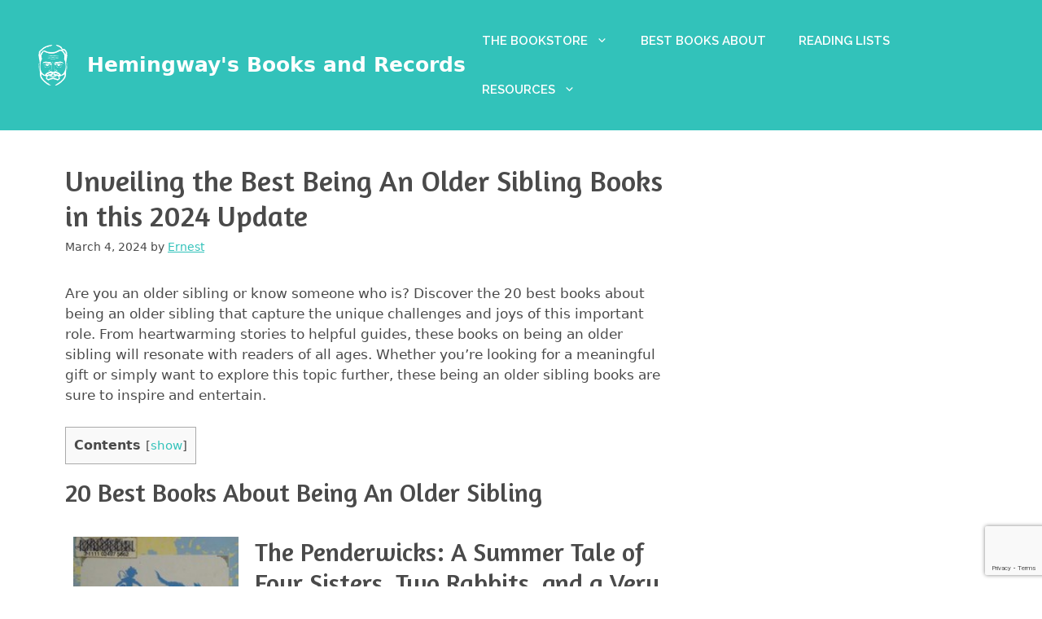

--- FILE ---
content_type: text/html; charset=UTF-8
request_url: https://hemibooks.com/best-book-about-being-an-older-sibling/
body_size: 39478
content:
<!DOCTYPE html>
<html lang="en-US">
<head>
	<meta charset="UTF-8">
	<meta name='robots' content='index, follow, max-image-preview:large, max-snippet:-1, max-video-preview:-1' />
<meta name="viewport" content="width=device-width, initial-scale=1">
	<!-- This site is optimized with the Yoast SEO plugin v23.4 - https://yoast.com/wordpress/plugins/seo/ -->
	<title>Unveiling the Best Being An Older Sibling Books in this 2024 Update</title>
	<meta name="description" content="Our top 20 Being An Older Sibling books list is your guide to the best reads. Expand your library and your mind today" />
	<link rel="canonical" href="https://hemibooks.com/best-book-about-being-an-older-sibling/" />
	<meta property="og:locale" content="en_US" />
	<meta property="og:type" content="article" />
	<meta property="og:title" content="Unveiling the Best Being An Older Sibling Books in this 2024 Update" />
	<meta property="og:description" content="Our top 20 Being An Older Sibling books list is your guide to the best reads. Expand your library and your mind today" />
	<meta property="og:url" content="https://hemibooks.com/best-book-about-being-an-older-sibling/" />
	<meta property="og:site_name" content="Hemingway&#039;s Books and Records" />
	<meta property="article:published_time" content="2024-03-04T23:37:24+00:00" />
	<meta property="article:modified_time" content="2023-12-23T18:10:56+00:00" />
	<meta property="og:image" content="https://hemibooks.com/wp-content/uploads/UsersmaxDocumentsPythonbooksite2imagesbooks_being_an_older_sibling_1752.jpg" />
	<meta property="og:image:width" content="1024" />
	<meta property="og:image:height" content="1024" />
	<meta property="og:image:type" content="image/jpeg" />
	<meta name="author" content="Ernest" />
	<meta name="twitter:card" content="summary_large_image" />
	<meta name="twitter:label1" content="Written by" />
	<meta name="twitter:data1" content="Ernest" />
	<meta name="twitter:label2" content="Est. reading time" />
	<meta name="twitter:data2" content="17 minutes" />
	<script type="application/ld+json" class="yoast-schema-graph">{"@context":"https://schema.org","@graph":[{"@type":"Article","@id":"https://hemibooks.com/best-book-about-being-an-older-sibling/#article","isPartOf":{"@id":"https://hemibooks.com/best-book-about-being-an-older-sibling/"},"author":{"name":"Ernest","@id":"https://hemibooks.com/#/schema/person/5f563eefaf861a3bce1d9e87af4cd87e"},"headline":"Unveiling the Best Being An Older Sibling Books in this 2024 Update","datePublished":"2024-03-04T23:37:24+00:00","dateModified":"2023-12-23T18:10:56+00:00","mainEntityOfPage":{"@id":"https://hemibooks.com/best-book-about-being-an-older-sibling/"},"wordCount":3468,"publisher":{"@id":"https://hemibooks.com/#organization"},"image":{"@id":"https://hemibooks.com/best-book-about-being-an-older-sibling/#primaryimage"},"thumbnailUrl":"https://hemibooks.com/wp-content/uploads/UsersmaxDocumentsPythonbooksite2imagesbooks_being_an_older_sibling_1752.jpg","keywords":["Children &amp; Youth","Family &amp; Parenting","Love &amp; Intimacy","Parenting &amp; Childcare","Personal Identity &amp; Self-Discovery","Personal Narratives &amp; Memoirs","Psychology","Self-Help &amp; Personal Growth"],"articleSection":["Children &amp; Education","Personal Development","Psychology &amp; Behavior","Relationships &amp; Love"],"inLanguage":"en-US"},{"@type":"WebPage","@id":"https://hemibooks.com/best-book-about-being-an-older-sibling/","url":"https://hemibooks.com/best-book-about-being-an-older-sibling/","name":"Unveiling the Best Being An Older Sibling Books in this 2024 Update","isPartOf":{"@id":"https://hemibooks.com/#website"},"primaryImageOfPage":{"@id":"https://hemibooks.com/best-book-about-being-an-older-sibling/#primaryimage"},"image":{"@id":"https://hemibooks.com/best-book-about-being-an-older-sibling/#primaryimage"},"thumbnailUrl":"https://hemibooks.com/wp-content/uploads/UsersmaxDocumentsPythonbooksite2imagesbooks_being_an_older_sibling_1752.jpg","datePublished":"2024-03-04T23:37:24+00:00","dateModified":"2023-12-23T18:10:56+00:00","description":"Our top 20 Being An Older Sibling books list is your guide to the best reads. Expand your library and your mind today","breadcrumb":{"@id":"https://hemibooks.com/best-book-about-being-an-older-sibling/#breadcrumb"},"inLanguage":"en-US","potentialAction":[{"@type":"ReadAction","target":["https://hemibooks.com/best-book-about-being-an-older-sibling/"]}]},{"@type":"ImageObject","inLanguage":"en-US","@id":"https://hemibooks.com/best-book-about-being-an-older-sibling/#primaryimage","url":"https://hemibooks.com/wp-content/uploads/UsersmaxDocumentsPythonbooksite2imagesbooks_being_an_older_sibling_1752.jpg","contentUrl":"https://hemibooks.com/wp-content/uploads/UsersmaxDocumentsPythonbooksite2imagesbooks_being_an_older_sibling_1752.jpg","width":1024,"height":1024,"caption":"being an older sibling books. books on being an older sibling"},{"@type":"BreadcrumbList","@id":"https://hemibooks.com/best-book-about-being-an-older-sibling/#breadcrumb","itemListElement":[{"@type":"ListItem","position":1,"name":"Home","item":"https://hemibooks.com/"},{"@type":"ListItem","position":2,"name":"Blog","item":"https://hemibooks.com/blog/"},{"@type":"ListItem","position":3,"name":"Unveiling the Best Being An Older Sibling Books in this 2024 Update"}]},{"@type":"WebSite","@id":"https://hemibooks.com/#website","url":"https://hemibooks.com/","name":"Hemingway&#039;s Books and Records","description":"","publisher":{"@id":"https://hemibooks.com/#organization"},"potentialAction":[{"@type":"SearchAction","target":{"@type":"EntryPoint","urlTemplate":"https://hemibooks.com/?s={search_term_string}"},"query-input":{"@type":"PropertyValueSpecification","valueRequired":true,"valueName":"search_term_string"}}],"inLanguage":"en-US"},{"@type":"Organization","@id":"https://hemibooks.com/#organization","name":"Hemingway&#039;s Books and Records","url":"https://hemibooks.com/","logo":{"@type":"ImageObject","inLanguage":"en-US","@id":"https://hemibooks.com/#/schema/logo/image/","url":"https://hemibooks.com/wp-content/uploads/FzuFF801.png","contentUrl":"https://hemibooks.com/wp-content/uploads/FzuFF801.png","width":375,"height":375,"caption":"Hemingway&#039;s Books and Records"},"image":{"@id":"https://hemibooks.com/#/schema/logo/image/"}},{"@type":"Person","@id":"https://hemibooks.com/#/schema/person/5f563eefaf861a3bce1d9e87af4cd87e","name":"Ernest","image":{"@type":"ImageObject","inLanguage":"en-US","@id":"https://hemibooks.com/#/schema/person/image/","url":"https://secure.gravatar.com/avatar/cc20d6418f668035200864e67b48049a?s=96&d=mm&r=g","contentUrl":"https://secure.gravatar.com/avatar/cc20d6418f668035200864e67b48049a?s=96&d=mm&r=g","caption":"Ernest"},"url":"https://hemibooks.com/author/ernest/"}]}</script>
	<!-- / Yoast SEO plugin. -->


<link href='https://fonts.gstatic.com' crossorigin rel='preconnect' />
<link href='https://fonts.googleapis.com' crossorigin rel='preconnect' />
<link rel="alternate" type="application/rss+xml" title="Hemingway&#039;s Books and Records &raquo; Feed" href="https://hemibooks.com/feed/" />
<link rel="alternate" type="application/rss+xml" title="Hemingway&#039;s Books and Records &raquo; Comments Feed" href="https://hemibooks.com/comments/feed/" />
<script>
window._wpemojiSettings = {"baseUrl":"https:\/\/s.w.org\/images\/core\/emoji\/15.0.3\/72x72\/","ext":".png","svgUrl":"https:\/\/s.w.org\/images\/core\/emoji\/15.0.3\/svg\/","svgExt":".svg","source":{"concatemoji":"https:\/\/hemibooks.com\/wp-includes\/js\/wp-emoji-release.min.js?ver=6.6.2"}};
/*! This file is auto-generated */
!function(i,n){var o,s,e;function c(e){try{var t={supportTests:e,timestamp:(new Date).valueOf()};sessionStorage.setItem(o,JSON.stringify(t))}catch(e){}}function p(e,t,n){e.clearRect(0,0,e.canvas.width,e.canvas.height),e.fillText(t,0,0);var t=new Uint32Array(e.getImageData(0,0,e.canvas.width,e.canvas.height).data),r=(e.clearRect(0,0,e.canvas.width,e.canvas.height),e.fillText(n,0,0),new Uint32Array(e.getImageData(0,0,e.canvas.width,e.canvas.height).data));return t.every(function(e,t){return e===r[t]})}function u(e,t,n){switch(t){case"flag":return n(e,"\ud83c\udff3\ufe0f\u200d\u26a7\ufe0f","\ud83c\udff3\ufe0f\u200b\u26a7\ufe0f")?!1:!n(e,"\ud83c\uddfa\ud83c\uddf3","\ud83c\uddfa\u200b\ud83c\uddf3")&&!n(e,"\ud83c\udff4\udb40\udc67\udb40\udc62\udb40\udc65\udb40\udc6e\udb40\udc67\udb40\udc7f","\ud83c\udff4\u200b\udb40\udc67\u200b\udb40\udc62\u200b\udb40\udc65\u200b\udb40\udc6e\u200b\udb40\udc67\u200b\udb40\udc7f");case"emoji":return!n(e,"\ud83d\udc26\u200d\u2b1b","\ud83d\udc26\u200b\u2b1b")}return!1}function f(e,t,n){var r="undefined"!=typeof WorkerGlobalScope&&self instanceof WorkerGlobalScope?new OffscreenCanvas(300,150):i.createElement("canvas"),a=r.getContext("2d",{willReadFrequently:!0}),o=(a.textBaseline="top",a.font="600 32px Arial",{});return e.forEach(function(e){o[e]=t(a,e,n)}),o}function t(e){var t=i.createElement("script");t.src=e,t.defer=!0,i.head.appendChild(t)}"undefined"!=typeof Promise&&(o="wpEmojiSettingsSupports",s=["flag","emoji"],n.supports={everything:!0,everythingExceptFlag:!0},e=new Promise(function(e){i.addEventListener("DOMContentLoaded",e,{once:!0})}),new Promise(function(t){var n=function(){try{var e=JSON.parse(sessionStorage.getItem(o));if("object"==typeof e&&"number"==typeof e.timestamp&&(new Date).valueOf()<e.timestamp+604800&&"object"==typeof e.supportTests)return e.supportTests}catch(e){}return null}();if(!n){if("undefined"!=typeof Worker&&"undefined"!=typeof OffscreenCanvas&&"undefined"!=typeof URL&&URL.createObjectURL&&"undefined"!=typeof Blob)try{var e="postMessage("+f.toString()+"("+[JSON.stringify(s),u.toString(),p.toString()].join(",")+"));",r=new Blob([e],{type:"text/javascript"}),a=new Worker(URL.createObjectURL(r),{name:"wpTestEmojiSupports"});return void(a.onmessage=function(e){c(n=e.data),a.terminate(),t(n)})}catch(e){}c(n=f(s,u,p))}t(n)}).then(function(e){for(var t in e)n.supports[t]=e[t],n.supports.everything=n.supports.everything&&n.supports[t],"flag"!==t&&(n.supports.everythingExceptFlag=n.supports.everythingExceptFlag&&n.supports[t]);n.supports.everythingExceptFlag=n.supports.everythingExceptFlag&&!n.supports.flag,n.DOMReady=!1,n.readyCallback=function(){n.DOMReady=!0}}).then(function(){return e}).then(function(){var e;n.supports.everything||(n.readyCallback(),(e=n.source||{}).concatemoji?t(e.concatemoji):e.wpemoji&&e.twemoji&&(t(e.twemoji),t(e.wpemoji)))}))}((window,document),window._wpemojiSettings);
</script>

<style id='wp-emoji-styles-inline-css'>

	img.wp-smiley, img.emoji {
		display: inline !important;
		border: none !important;
		box-shadow: none !important;
		height: 1em !important;
		width: 1em !important;
		margin: 0 0.07em !important;
		vertical-align: -0.1em !important;
		background: none !important;
		padding: 0 !important;
	}
</style>
<link rel='stylesheet' id='wp-block-library-css' href='https://hemibooks.com/wp-includes/css/dist/block-library/style.min.css?ver=6.6.2' media='all' />
<style id='classic-theme-styles-inline-css'>
/*! This file is auto-generated */
.wp-block-button__link{color:#fff;background-color:#32373c;border-radius:9999px;box-shadow:none;text-decoration:none;padding:calc(.667em + 2px) calc(1.333em + 2px);font-size:1.125em}.wp-block-file__button{background:#32373c;color:#fff;text-decoration:none}
</style>
<style id='global-styles-inline-css'>
:root{--wp--preset--aspect-ratio--square: 1;--wp--preset--aspect-ratio--4-3: 4/3;--wp--preset--aspect-ratio--3-4: 3/4;--wp--preset--aspect-ratio--3-2: 3/2;--wp--preset--aspect-ratio--2-3: 2/3;--wp--preset--aspect-ratio--16-9: 16/9;--wp--preset--aspect-ratio--9-16: 9/16;--wp--preset--color--black: #000000;--wp--preset--color--cyan-bluish-gray: #abb8c3;--wp--preset--color--white: #ffffff;--wp--preset--color--pale-pink: #f78da7;--wp--preset--color--vivid-red: #cf2e2e;--wp--preset--color--luminous-vivid-orange: #ff6900;--wp--preset--color--luminous-vivid-amber: #fcb900;--wp--preset--color--light-green-cyan: #7bdcb5;--wp--preset--color--vivid-green-cyan: #00d084;--wp--preset--color--pale-cyan-blue: #8ed1fc;--wp--preset--color--vivid-cyan-blue: #0693e3;--wp--preset--color--vivid-purple: #9b51e0;--wp--preset--color--contrast: var(--contrast);--wp--preset--color--contrast-2: var(--contrast-2);--wp--preset--color--contrast-3: var(--contrast-3);--wp--preset--color--base: var(--base);--wp--preset--color--base-2: var(--base-2);--wp--preset--color--base-3: var(--base-3);--wp--preset--color--accent: var(--accent);--wp--preset--gradient--vivid-cyan-blue-to-vivid-purple: linear-gradient(135deg,rgba(6,147,227,1) 0%,rgb(155,81,224) 100%);--wp--preset--gradient--light-green-cyan-to-vivid-green-cyan: linear-gradient(135deg,rgb(122,220,180) 0%,rgb(0,208,130) 100%);--wp--preset--gradient--luminous-vivid-amber-to-luminous-vivid-orange: linear-gradient(135deg,rgba(252,185,0,1) 0%,rgba(255,105,0,1) 100%);--wp--preset--gradient--luminous-vivid-orange-to-vivid-red: linear-gradient(135deg,rgba(255,105,0,1) 0%,rgb(207,46,46) 100%);--wp--preset--gradient--very-light-gray-to-cyan-bluish-gray: linear-gradient(135deg,rgb(238,238,238) 0%,rgb(169,184,195) 100%);--wp--preset--gradient--cool-to-warm-spectrum: linear-gradient(135deg,rgb(74,234,220) 0%,rgb(151,120,209) 20%,rgb(207,42,186) 40%,rgb(238,44,130) 60%,rgb(251,105,98) 80%,rgb(254,248,76) 100%);--wp--preset--gradient--blush-light-purple: linear-gradient(135deg,rgb(255,206,236) 0%,rgb(152,150,240) 100%);--wp--preset--gradient--blush-bordeaux: linear-gradient(135deg,rgb(254,205,165) 0%,rgb(254,45,45) 50%,rgb(107,0,62) 100%);--wp--preset--gradient--luminous-dusk: linear-gradient(135deg,rgb(255,203,112) 0%,rgb(199,81,192) 50%,rgb(65,88,208) 100%);--wp--preset--gradient--pale-ocean: linear-gradient(135deg,rgb(255,245,203) 0%,rgb(182,227,212) 50%,rgb(51,167,181) 100%);--wp--preset--gradient--electric-grass: linear-gradient(135deg,rgb(202,248,128) 0%,rgb(113,206,126) 100%);--wp--preset--gradient--midnight: linear-gradient(135deg,rgb(2,3,129) 0%,rgb(40,116,252) 100%);--wp--preset--font-size--small: 13px;--wp--preset--font-size--medium: 20px;--wp--preset--font-size--large: 36px;--wp--preset--font-size--x-large: 42px;--wp--preset--spacing--20: 0.44rem;--wp--preset--spacing--30: 0.67rem;--wp--preset--spacing--40: 1rem;--wp--preset--spacing--50: 1.5rem;--wp--preset--spacing--60: 2.25rem;--wp--preset--spacing--70: 3.38rem;--wp--preset--spacing--80: 5.06rem;--wp--preset--shadow--natural: 6px 6px 9px rgba(0, 0, 0, 0.2);--wp--preset--shadow--deep: 12px 12px 50px rgba(0, 0, 0, 0.4);--wp--preset--shadow--sharp: 6px 6px 0px rgba(0, 0, 0, 0.2);--wp--preset--shadow--outlined: 6px 6px 0px -3px rgba(255, 255, 255, 1), 6px 6px rgba(0, 0, 0, 1);--wp--preset--shadow--crisp: 6px 6px 0px rgba(0, 0, 0, 1);}:where(.is-layout-flex){gap: 0.5em;}:where(.is-layout-grid){gap: 0.5em;}body .is-layout-flex{display: flex;}.is-layout-flex{flex-wrap: wrap;align-items: center;}.is-layout-flex > :is(*, div){margin: 0;}body .is-layout-grid{display: grid;}.is-layout-grid > :is(*, div){margin: 0;}:where(.wp-block-columns.is-layout-flex){gap: 2em;}:where(.wp-block-columns.is-layout-grid){gap: 2em;}:where(.wp-block-post-template.is-layout-flex){gap: 1.25em;}:where(.wp-block-post-template.is-layout-grid){gap: 1.25em;}.has-black-color{color: var(--wp--preset--color--black) !important;}.has-cyan-bluish-gray-color{color: var(--wp--preset--color--cyan-bluish-gray) !important;}.has-white-color{color: var(--wp--preset--color--white) !important;}.has-pale-pink-color{color: var(--wp--preset--color--pale-pink) !important;}.has-vivid-red-color{color: var(--wp--preset--color--vivid-red) !important;}.has-luminous-vivid-orange-color{color: var(--wp--preset--color--luminous-vivid-orange) !important;}.has-luminous-vivid-amber-color{color: var(--wp--preset--color--luminous-vivid-amber) !important;}.has-light-green-cyan-color{color: var(--wp--preset--color--light-green-cyan) !important;}.has-vivid-green-cyan-color{color: var(--wp--preset--color--vivid-green-cyan) !important;}.has-pale-cyan-blue-color{color: var(--wp--preset--color--pale-cyan-blue) !important;}.has-vivid-cyan-blue-color{color: var(--wp--preset--color--vivid-cyan-blue) !important;}.has-vivid-purple-color{color: var(--wp--preset--color--vivid-purple) !important;}.has-black-background-color{background-color: var(--wp--preset--color--black) !important;}.has-cyan-bluish-gray-background-color{background-color: var(--wp--preset--color--cyan-bluish-gray) !important;}.has-white-background-color{background-color: var(--wp--preset--color--white) !important;}.has-pale-pink-background-color{background-color: var(--wp--preset--color--pale-pink) !important;}.has-vivid-red-background-color{background-color: var(--wp--preset--color--vivid-red) !important;}.has-luminous-vivid-orange-background-color{background-color: var(--wp--preset--color--luminous-vivid-orange) !important;}.has-luminous-vivid-amber-background-color{background-color: var(--wp--preset--color--luminous-vivid-amber) !important;}.has-light-green-cyan-background-color{background-color: var(--wp--preset--color--light-green-cyan) !important;}.has-vivid-green-cyan-background-color{background-color: var(--wp--preset--color--vivid-green-cyan) !important;}.has-pale-cyan-blue-background-color{background-color: var(--wp--preset--color--pale-cyan-blue) !important;}.has-vivid-cyan-blue-background-color{background-color: var(--wp--preset--color--vivid-cyan-blue) !important;}.has-vivid-purple-background-color{background-color: var(--wp--preset--color--vivid-purple) !important;}.has-black-border-color{border-color: var(--wp--preset--color--black) !important;}.has-cyan-bluish-gray-border-color{border-color: var(--wp--preset--color--cyan-bluish-gray) !important;}.has-white-border-color{border-color: var(--wp--preset--color--white) !important;}.has-pale-pink-border-color{border-color: var(--wp--preset--color--pale-pink) !important;}.has-vivid-red-border-color{border-color: var(--wp--preset--color--vivid-red) !important;}.has-luminous-vivid-orange-border-color{border-color: var(--wp--preset--color--luminous-vivid-orange) !important;}.has-luminous-vivid-amber-border-color{border-color: var(--wp--preset--color--luminous-vivid-amber) !important;}.has-light-green-cyan-border-color{border-color: var(--wp--preset--color--light-green-cyan) !important;}.has-vivid-green-cyan-border-color{border-color: var(--wp--preset--color--vivid-green-cyan) !important;}.has-pale-cyan-blue-border-color{border-color: var(--wp--preset--color--pale-cyan-blue) !important;}.has-vivid-cyan-blue-border-color{border-color: var(--wp--preset--color--vivid-cyan-blue) !important;}.has-vivid-purple-border-color{border-color: var(--wp--preset--color--vivid-purple) !important;}.has-vivid-cyan-blue-to-vivid-purple-gradient-background{background: var(--wp--preset--gradient--vivid-cyan-blue-to-vivid-purple) !important;}.has-light-green-cyan-to-vivid-green-cyan-gradient-background{background: var(--wp--preset--gradient--light-green-cyan-to-vivid-green-cyan) !important;}.has-luminous-vivid-amber-to-luminous-vivid-orange-gradient-background{background: var(--wp--preset--gradient--luminous-vivid-amber-to-luminous-vivid-orange) !important;}.has-luminous-vivid-orange-to-vivid-red-gradient-background{background: var(--wp--preset--gradient--luminous-vivid-orange-to-vivid-red) !important;}.has-very-light-gray-to-cyan-bluish-gray-gradient-background{background: var(--wp--preset--gradient--very-light-gray-to-cyan-bluish-gray) !important;}.has-cool-to-warm-spectrum-gradient-background{background: var(--wp--preset--gradient--cool-to-warm-spectrum) !important;}.has-blush-light-purple-gradient-background{background: var(--wp--preset--gradient--blush-light-purple) !important;}.has-blush-bordeaux-gradient-background{background: var(--wp--preset--gradient--blush-bordeaux) !important;}.has-luminous-dusk-gradient-background{background: var(--wp--preset--gradient--luminous-dusk) !important;}.has-pale-ocean-gradient-background{background: var(--wp--preset--gradient--pale-ocean) !important;}.has-electric-grass-gradient-background{background: var(--wp--preset--gradient--electric-grass) !important;}.has-midnight-gradient-background{background: var(--wp--preset--gradient--midnight) !important;}.has-small-font-size{font-size: var(--wp--preset--font-size--small) !important;}.has-medium-font-size{font-size: var(--wp--preset--font-size--medium) !important;}.has-large-font-size{font-size: var(--wp--preset--font-size--large) !important;}.has-x-large-font-size{font-size: var(--wp--preset--font-size--x-large) !important;}
:where(.wp-block-post-template.is-layout-flex){gap: 1.25em;}:where(.wp-block-post-template.is-layout-grid){gap: 1.25em;}
:where(.wp-block-columns.is-layout-flex){gap: 2em;}:where(.wp-block-columns.is-layout-grid){gap: 2em;}
:root :where(.wp-block-pullquote){font-size: 1.5em;line-height: 1.6;}
</style>
<link rel='stylesheet' id='contact-form-7-css' href='https://hemibooks.com/wp-content/plugins/contact-form-7/includes/css/styles.css?ver=5.9.8' media='all' />
<link rel='stylesheet' id='toc-screen-css' href='https://hemibooks.com/wp-content/plugins/table-of-contents-plus/screen.min.css?ver=2411.1' media='all' />
<link rel='stylesheet' id='crp-style-rounded-thumbs-css' href='https://hemibooks.com/wp-content/plugins/contextual-related-posts/css/rounded-thumbs.min.css?ver=4.1.0' media='all' />
<style id='crp-style-rounded-thumbs-inline-css'>

			.crp_related.crp-rounded-thumbs a {
				width: 150px;
                height: 150px;
				text-decoration: none;
			}
			.crp_related.crp-rounded-thumbs img {
				max-width: 150px;
				margin: auto;
			}
			.crp_related.crp-rounded-thumbs .crp_title {
				width: 100%;
			}
			
</style>
<link rel='stylesheet' id='generate-widget-areas-css' href='https://hemibooks.com/wp-content/themes/generatepress/assets/css/components/widget-areas.min.css?ver=3.6.0' media='all' />
<link rel='stylesheet' id='generate-style-css' href='https://hemibooks.com/wp-content/themes/generatepress/assets/css/main.min.css?ver=3.6.0' media='all' />
<style id='generate-style-inline-css'>
body{background-color:var(--base-3);color:var(--contrast-2);}a{color:var(--accent);}a{text-decoration:underline;}.entry-title a, .site-branding a, a.button, .wp-block-button__link, .main-navigation a{text-decoration:none;}a:hover, a:focus, a:active{color:var(--contrast-3);}.wp-block-group__inner-container{max-width:1200px;margin-left:auto;margin-right:auto;}.site-header .header-image{width:50px;}:root{--contrast:#222222;--contrast-2:#4a4a4a;--contrast-3:#1b7670;--base:#f2f2f2;--base-2:#eeeeee;--base-3:#ffffff;--accent:#32c2ba;}:root .has-contrast-color{color:var(--contrast);}:root .has-contrast-background-color{background-color:var(--contrast);}:root .has-contrast-2-color{color:var(--contrast-2);}:root .has-contrast-2-background-color{background-color:var(--contrast-2);}:root .has-contrast-3-color{color:var(--contrast-3);}:root .has-contrast-3-background-color{background-color:var(--contrast-3);}:root .has-base-color{color:var(--base);}:root .has-base-background-color{background-color:var(--base);}:root .has-base-2-color{color:var(--base-2);}:root .has-base-2-background-color{background-color:var(--base-2);}:root .has-base-3-color{color:var(--base-3);}:root .has-base-3-background-color{background-color:var(--base-3);}:root .has-accent-color{color:var(--accent);}:root .has-accent-background-color{background-color:var(--accent);}h1.entry-title{font-family:Amaranth, sans-serif;font-weight:normal;font-size:36px;}h2{font-family:Amaranth, sans-serif;font-weight:normal;font-size:32px;}button:not(.menu-toggle),html input[type="button"],input[type="reset"],input[type="submit"],.button,.wp-block-button .wp-block-button__link{font-family:Raleway, sans-serif;font-weight:700;font-size:14px;}h3{font-family:Amaranth, sans-serif;}.main-navigation a, .main-navigation .menu-toggle, .main-navigation .menu-bar-items{font-family:Raleway, sans-serif;font-weight:600;text-transform:uppercase;}.top-bar{background-color:#636363;color:#ffffff;}.top-bar a{color:#ffffff;}.top-bar a:hover{color:#303030;}.site-header{background-color:var(--accent);color:var(--base-3);}.site-header a{color:var(--base-3);}.site-header a:hover{color:var(--base-2);}.main-title a,.main-title a:hover{color:var(--base-3);}.site-description{color:var(--base-3);}.mobile-menu-control-wrapper .menu-toggle,.mobile-menu-control-wrapper .menu-toggle:hover,.mobile-menu-control-wrapper .menu-toggle:focus,.has-inline-mobile-toggle #site-navigation.toggled{background-color:rgba(0, 0, 0, 0.02);}.main-navigation,.main-navigation ul ul{background-color:var(--accent);}.main-navigation .main-nav ul li a, .main-navigation .menu-toggle, .main-navigation .menu-bar-items{color:var(--base-3);}.main-navigation .main-nav ul li:not([class*="current-menu-"]):hover > a, .main-navigation .main-nav ul li:not([class*="current-menu-"]):focus > a, .main-navigation .main-nav ul li.sfHover:not([class*="current-menu-"]) > a, .main-navigation .menu-bar-item:hover > a, .main-navigation .menu-bar-item.sfHover > a{color:var(--base-2);background-color:var(--accent);}button.menu-toggle:hover,button.menu-toggle:focus{color:var(--base-3);}.main-navigation .main-nav ul li[class*="current-menu-"] > a{color:var(--base-3);background-color:var(--accent);}.navigation-search input[type="search"],.navigation-search input[type="search"]:active, .navigation-search input[type="search"]:focus, .main-navigation .main-nav ul li.search-item.active > a, .main-navigation .menu-bar-items .search-item.active > a{color:var(--base-2);background-color:var(--accent);}.main-navigation ul ul{background-color:var(--base-3);}.main-navigation .main-nav ul ul li a{color:var(--contrast-2);}.main-navigation .main-nav ul ul li:not([class*="current-menu-"]):hover > a,.main-navigation .main-nav ul ul li:not([class*="current-menu-"]):focus > a, .main-navigation .main-nav ul ul li.sfHover:not([class*="current-menu-"]) > a{color:var(--contrast-2);background-color:var(--base);}.main-navigation .main-nav ul ul li[class*="current-menu-"] > a{color:var(--contrast-2);background-color:var(--base-3);}.separate-containers .inside-article, .separate-containers .comments-area, .separate-containers .page-header, .one-container .container, .separate-containers .paging-navigation, .inside-page-header{color:var(--contrast-2);background-color:var(--base-3);}.entry-title a{color:var(--contrast);}.entry-title a:hover{color:var(--contrast-2);}.entry-meta{color:var(--contrast-2);}.sidebar .widget{background-color:var(--base-3);}.footer-widgets{color:var(--base-3);background-color:var(--contrast-2);}.footer-widgets a{color:var(--base-3);}.footer-widgets a:hover{color:var(--accent);}.site-info{color:var(--base-3);background-color:var(--contrast-2);}.site-info a{color:var(--base-3);}.site-info a:hover{color:var(--accent);}.footer-bar .widget_nav_menu .current-menu-item a{color:var(--accent);}input[type="text"],input[type="email"],input[type="url"],input[type="password"],input[type="search"],input[type="tel"],input[type="number"],textarea,select{color:var(--contrast);background-color:var(--base-2);border-color:var(--base);}input[type="text"]:focus,input[type="email"]:focus,input[type="url"]:focus,input[type="password"]:focus,input[type="search"]:focus,input[type="tel"]:focus,input[type="number"]:focus,textarea:focus,select:focus{color:var(--contrast);background-color:var(--base-2);border-color:var(--contrast-3);}button,html input[type="button"],input[type="reset"],input[type="submit"],a.button,a.wp-block-button__link:not(.has-background){color:#ffffff;background-color:var(--accent);}button:hover,html input[type="button"]:hover,input[type="reset"]:hover,input[type="submit"]:hover,a.button:hover,button:focus,html input[type="button"]:focus,input[type="reset"]:focus,input[type="submit"]:focus,a.button:focus,a.wp-block-button__link:not(.has-background):active,a.wp-block-button__link:not(.has-background):focus,a.wp-block-button__link:not(.has-background):hover{color:#ffffff;background-color:var(--contrast-3);}a.generate-back-to-top{background-color:rgba( 0,0,0,0.4 );color:#ffffff;}a.generate-back-to-top:hover,a.generate-back-to-top:focus{background-color:rgba( 0,0,0,0.6 );color:#ffffff;}:root{--gp-search-modal-bg-color:var(--base-3);--gp-search-modal-text-color:var(--contrast);--gp-search-modal-overlay-bg-color:rgba(0,0,0,0.2);}@media (max-width:768px){.main-navigation .menu-bar-item:hover > a, .main-navigation .menu-bar-item.sfHover > a{background:none;color:var(--base-3);}}.inside-top-bar.grid-container{max-width:1280px;}.inside-header.grid-container{max-width:1280px;}.site-main .wp-block-group__inner-container{padding:40px;}.separate-containers .paging-navigation{padding-top:20px;padding-bottom:20px;}.entry-content .alignwide, body:not(.no-sidebar) .entry-content .alignfull{margin-left:-40px;width:calc(100% + 80px);max-width:calc(100% + 80px);}.rtl .menu-item-has-children .dropdown-menu-toggle{padding-left:20px;}.rtl .main-navigation .main-nav ul li.menu-item-has-children > a{padding-right:20px;}.footer-widgets-container.grid-container{max-width:1280px;}.inside-site-info.grid-container{max-width:1280px;}@media (max-width:768px){.separate-containers .inside-article, .separate-containers .comments-area, .separate-containers .page-header, .separate-containers .paging-navigation, .one-container .site-content, .inside-page-header{padding:30px;}.site-main .wp-block-group__inner-container{padding:30px;}.inside-top-bar{padding-right:30px;padding-left:30px;}.inside-header{padding-right:30px;padding-left:30px;}.widget-area .widget{padding-top:30px;padding-right:30px;padding-bottom:30px;padding-left:30px;}.footer-widgets-container{padding-top:30px;padding-right:30px;padding-bottom:30px;padding-left:30px;}.inside-site-info{padding-right:30px;padding-left:30px;}.entry-content .alignwide, body:not(.no-sidebar) .entry-content .alignfull{margin-left:-30px;width:calc(100% + 60px);max-width:calc(100% + 60px);}.one-container .site-main .paging-navigation{margin-bottom:20px;}}/* End cached CSS */.is-right-sidebar{width:30%;}.is-left-sidebar{width:30%;}.site-content .content-area{width:70%;}@media (max-width:768px){.main-navigation .menu-toggle,.sidebar-nav-mobile:not(#sticky-placeholder){display:block;}.main-navigation ul,.gen-sidebar-nav,.main-navigation:not(.slideout-navigation):not(.toggled) .main-nav > ul,.has-inline-mobile-toggle #site-navigation .inside-navigation > *:not(.navigation-search):not(.main-nav){display:none;}.nav-align-right .inside-navigation,.nav-align-center .inside-navigation{justify-content:space-between;}.has-inline-mobile-toggle .mobile-menu-control-wrapper{display:flex;flex-wrap:wrap;}.has-inline-mobile-toggle .inside-header{flex-direction:row;text-align:left;flex-wrap:wrap;}.has-inline-mobile-toggle .header-widget,.has-inline-mobile-toggle #site-navigation{flex-basis:100%;}.nav-float-left .has-inline-mobile-toggle #site-navigation{order:10;}}
</style>
<link rel='stylesheet' id='generate-google-fonts-css' href='https://fonts.googleapis.com/css?family=Amaranth%3Aregular%2Citalic%2C700%2C700italic%7CRaleway%3A100%2C200%2C300%2Cregular%2C500%2C600%2C700%2C800%2C900%2C100italic%2C200italic%2C300italic%2Citalic%2C500italic%2C600italic%2C700italic%2C800italic%2C900italic&#038;display=auto&#038;ver=3.6.0' media='all' />
<style id='generateblocks-inline-css'>
.gb-grid-wrapper-41a6be16{display:flex;flex-wrap:wrap;row-gap:20px;}.gb-grid-wrapper-41a6be16 > .gb-grid-column{box-sizing:border-box;}.gb-grid-wrapper > .gb-grid-column-7c1283e3{width:100%;}p.gb-headline-cfee551b{font-size:20px;margin-bottom:5px;}:root{--gb-container-width:1200px;}.gb-container .wp-block-image img{vertical-align:middle;}.gb-grid-wrapper .wp-block-image{margin-bottom:0;}.gb-highlight{background:none;}.gb-shape{line-height:0;}
</style>
<script src="https://hemibooks.com/wp-content/plugins/related-posts-thumbnails/assets/js/front.min.js?ver=4.3.1" id="rpt_front_style-js"></script>
<script src="https://hemibooks.com/wp-includes/js/jquery/jquery.min.js?ver=3.7.1" id="jquery-core-js"></script>
<script src="https://hemibooks.com/wp-includes/js/jquery/jquery-migrate.min.js?ver=3.4.1" id="jquery-migrate-js"></script>
<script src="https://hemibooks.com/wp-content/plugins/related-posts-thumbnails/assets/js/lazy-load.js?ver=4.3.1" id="rpt-lazy-load-js"></script>
<link rel="https://api.w.org/" href="https://hemibooks.com/wp-json/" /><link rel="alternate" title="JSON" type="application/json" href="https://hemibooks.com/wp-json/wp/v2/posts/5900" /><link rel="EditURI" type="application/rsd+xml" title="RSD" href="https://hemibooks.com/xmlrpc.php?rsd" />
<meta name="generator" content="WordPress 6.6.2" />
<link rel='shortlink' href='https://hemibooks.com/?p=5900' />
<link rel="alternate" title="oEmbed (JSON)" type="application/json+oembed" href="https://hemibooks.com/wp-json/oembed/1.0/embed?url=https%3A%2F%2Fhemibooks.com%2Fbest-book-about-being-an-older-sibling%2F" />
<link rel="alternate" title="oEmbed (XML)" type="text/xml+oembed" href="https://hemibooks.com/wp-json/oembed/1.0/embed?url=https%3A%2F%2Fhemibooks.com%2Fbest-book-about-being-an-older-sibling%2F&#038;format=xml" />
        <style>
            #related_posts_thumbnails li {
                border-right: 1px solid #dddddd;
                background-color: #ffffff            }

            #related_posts_thumbnails li:hover {
                background-color: #eeeeee;
            }

            .relpost_content {
                font-size: 12px;
                color: #333333;
            }

            .relpost-block-single {
                background-color: #ffffff;
                border-right: 1px solid #dddddd;
                border-left: 1px solid #dddddd;
                margin-right: -1px;
            }

            .relpost-block-single:hover {
                background-color: #eeeeee;
            }
        </style>

        <link rel="icon" href="https://hemibooks.com/wp-content/uploads/picsvg_download-1-150x150.png" sizes="32x32" />
<link rel="icon" href="https://hemibooks.com/wp-content/uploads/picsvg_download-1-300x300.png" sizes="192x192" />
<link rel="apple-touch-icon" href="https://hemibooks.com/wp-content/uploads/picsvg_download-1-300x300.png" />
<meta name="msapplication-TileImage" content="https://hemibooks.com/wp-content/uploads/picsvg_download-1-300x300.png" />
		<style id="wp-custom-css">
			        /* Custom styles for the button-like hyperlink */
        .custom-button-link {
            background-color: #32c2ba;
            box-sizing: border-box;
            color: rgb(255, 255, 255) !important;
            cursor: pointer;
            display: block;
            flex-direction: row;
            font-family: 'Raleway', -apple-system, system-ui, "Segoe UI", Helvetica, Arial, sans-serif, "Apple Color Emoji", "Segoe UI Emoji", "Segoe UI Symbol";
            font-size: 17px;
            font-weight: 700;
            height: 55.5px;
            line-height: 25.5px;
            overflow-wrap: break-word;
            padding-bottom: 15px;
            padding-left: 20px;
            padding-right: 20px;
            padding-top: 15px;
            text-align: center;
            text-decoration-color: rgb(255, 255, 255);
            text-decoration-line: none;
            text-decoration-style: solid;
            text-size-adjust: 100%;
            text-transform: none;
            transition-delay: 0s, 0s;
            transition-duration: 0.1s, 0.1s;
            transition-property: color, background-color;
            transition-timing-function: ease-in-out, ease-in-out;
            width: 171px;
            -webkit-font-smoothing: antialiased;
					border-radius: 5px;
        }

 .custom-button-link:hover {
            background-color: #1b7670;
            color: rgb(255, 255, 255);
        }

        /* Custom styles for the container with two columns */
        .custom-container {
            display: flex;
            flex-wrap: wrap;
        }

        /* Custom styles for the first column with 30% width */
        .custom-column-1 {
            flex: 0 0 100%;
            padding: 10px;
        }

        /* Custom styles for the second column with 70% width - Only on desktop */
        .custom-column-2 {
            flex: 0 0 100%;
            padding: 10px;
        }

        /* Responsive layout for desktop */
        @media screen and (min-width: 768px) {
            .custom-column-1 {
                flex: 0 0 30%;
            }

            .custom-column-2 {
                flex: 0 0 70%;
            }
        }

/* Custom styles for the first column with images */
.custom-column-1 img {
    width: 100%; /* This makes the image responsive and scales with the column */
    height: auto; /* This maintains the aspect ratio of the image */
    max-width: 203px; /* Replace with the desired width */
	/*filter: drop-shadow(20px 20px 10px green);*/
	/*box-shadow: 0 0 1px rgba(0, 0, 0, 0.15), 0 1px 3px rgba(0, 0, 0, 0.2);*/
}


/* Custom styles for accordeon answer text*/
.lightweight-accordion-body {
	font-size: 17px;
  font-weight: 400;
  line-height: 26px;
  overflow-wrap: break-word;
	background-color: #eddfcc;
	
}

/* Custom styles for accordeon item*/
.lightweight-accordion-title{
	font-size: 17px;
  font-weight: 700;
  line-height: 26px;
  overflow-wrap: break-word;
	background-color: #f2f2f2!important;
	text-transform: capitalize!important;
}

.yarpp-thumbnail-title {
	font-size: 14px!important;
  font-weight: 700;
  line-height: 26px;
	max-height: 6em!important;
  overflow-wrap: break-word;
	
}		</style>
		</head>

<body class="post-template-default single single-post postid-5900 single-format-standard wp-custom-logo wp-embed-responsive right-sidebar nav-float-right one-container header-aligned-left dropdown-hover featured-image-active" itemtype="https://schema.org/Blog" itemscope>
	<script data-cookieconsent="ignore">
(function(window,document,dataLayerName,id){
window[dataLayerName]=window[dataLayerName]||[],window[dataLayerName].push({start:(new Date).getTime(),event:"stg.start"});var scripts=document.getElementsByTagName('script')[0],tags=document.createElement('script');
function stgCreateCookie(a,b,c){var d="";if(c){var e=new Date;e.setTime(e.getTime()+24*c*60*60*1e3),d=";expires="+e.toUTCString()}document.cookie=a+"="+b+d+";path=/"}
var isStgDebug=(window.location.href.match("stg_debug")||document.cookie.match("stg_debug"))&&!window.location.href.match("stg_disable_debug");stgCreateCookie("stg_debug",isStgDebug?1:"",isStgDebug?14:-1);
var qP=[];dataLayerName!=="dataLayer"&&qP.push("data_layer_name="+dataLayerName),isStgDebug&&qP.push("stg_debug");var qPString=qP.length>0?("?"+qP.join("&")):"";
tags.async=!0,tags.src="https://allabooks.piwik.pro/"+id+".js"+qPString,scripts.parentNode.insertBefore(tags,scripts);
!function(a,n,i){a[n]=a[n]||{};for(var c=0;c<i.length;c++)!function(i){a[n][i]=a[n][i]||{},a[n][i].api=a[n][i].api||function(){var a=[].slice.call(arguments,0);"string"==typeof a[0]&&window[dataLayerName].push({event:n+"."+i+":"+a[0],parameters:[].slice.call(arguments,1)})}}(i[c])}(window,"ppms",["tm","cm"]);
})(window,document,'dataLayer','6c280ee8-1c66-4b52-b211-8f5d581f5a59');
</script>
<a class="screen-reader-text skip-link" href="#content" title="Skip to content">Skip to content</a>		<header class="site-header has-inline-mobile-toggle" id="masthead" aria-label="Site"  itemtype="https://schema.org/WPHeader" itemscope>
			<div class="inside-header grid-container">
				<div class="site-branding-container"><div class="site-logo">
					<a href="https://hemibooks.com/" rel="home">
						<img  class="header-image is-logo-image" alt="Hemingway&#039;s Books and Records" src="https://hemibooks.com/wp-content/uploads/FzuFF801.png" width="375" height="375" />
					</a>
				</div><div class="site-branding">
						<p class="main-title" itemprop="headline">
					<a href="https://hemibooks.com/" rel="home">Hemingway&#039;s Books and Records</a>
				</p>
						
					</div></div>	<nav class="main-navigation mobile-menu-control-wrapper" id="mobile-menu-control-wrapper" aria-label="Mobile Toggle">
				<button data-nav="site-navigation" class="menu-toggle" aria-controls="primary-menu" aria-expanded="false">
			<span class="gp-icon icon-menu-bars"><svg viewBox="0 0 512 512" aria-hidden="true" xmlns="http://www.w3.org/2000/svg" width="1em" height="1em"><path d="M0 96c0-13.255 10.745-24 24-24h464c13.255 0 24 10.745 24 24s-10.745 24-24 24H24c-13.255 0-24-10.745-24-24zm0 160c0-13.255 10.745-24 24-24h464c13.255 0 24 10.745 24 24s-10.745 24-24 24H24c-13.255 0-24-10.745-24-24zm0 160c0-13.255 10.745-24 24-24h464c13.255 0 24 10.745 24 24s-10.745 24-24 24H24c-13.255 0-24-10.745-24-24z" /></svg><svg viewBox="0 0 512 512" aria-hidden="true" xmlns="http://www.w3.org/2000/svg" width="1em" height="1em"><path d="M71.029 71.029c9.373-9.372 24.569-9.372 33.942 0L256 222.059l151.029-151.03c9.373-9.372 24.569-9.372 33.942 0 9.372 9.373 9.372 24.569 0 33.942L289.941 256l151.03 151.029c9.372 9.373 9.372 24.569 0 33.942-9.373 9.372-24.569 9.372-33.942 0L256 289.941l-151.029 151.03c-9.373 9.372-24.569 9.372-33.942 0-9.372-9.373-9.372-24.569 0-33.942L222.059 256 71.029 104.971c-9.372-9.373-9.372-24.569 0-33.942z" /></svg></span><span class="screen-reader-text">Menu</span>		</button>
	</nav>
			<nav class="main-navigation sub-menu-right" id="site-navigation" aria-label="Primary"  itemtype="https://schema.org/SiteNavigationElement" itemscope>
			<div class="inside-navigation grid-container">
								<button class="menu-toggle" aria-controls="primary-menu" aria-expanded="false">
					<span class="gp-icon icon-menu-bars"><svg viewBox="0 0 512 512" aria-hidden="true" xmlns="http://www.w3.org/2000/svg" width="1em" height="1em"><path d="M0 96c0-13.255 10.745-24 24-24h464c13.255 0 24 10.745 24 24s-10.745 24-24 24H24c-13.255 0-24-10.745-24-24zm0 160c0-13.255 10.745-24 24-24h464c13.255 0 24 10.745 24 24s-10.745 24-24 24H24c-13.255 0-24-10.745-24-24zm0 160c0-13.255 10.745-24 24-24h464c13.255 0 24 10.745 24 24s-10.745 24-24 24H24c-13.255 0-24-10.745-24-24z" /></svg><svg viewBox="0 0 512 512" aria-hidden="true" xmlns="http://www.w3.org/2000/svg" width="1em" height="1em"><path d="M71.029 71.029c9.373-9.372 24.569-9.372 33.942 0L256 222.059l151.029-151.03c9.373-9.372 24.569-9.372 33.942 0 9.372 9.373 9.372 24.569 0 33.942L289.941 256l151.03 151.029c9.372 9.373 9.372 24.569 0 33.942-9.373 9.372-24.569 9.372-33.942 0L256 289.941l-151.029 151.03c-9.373 9.372-24.569 9.372-33.942 0-9.372-9.373-9.372-24.569 0-33.942L222.059 256 71.029 104.971c-9.372-9.373-9.372-24.569 0-33.942z" /></svg></span><span class="mobile-menu">Menu</span>				</button>
				<div id="primary-menu" class="main-nav"><ul id="menu-menu-1" class=" menu sf-menu"><li id="menu-item-512" class="menu-item menu-item-type-custom menu-item-object-custom menu-item-home menu-item-has-children menu-item-512"><a href="https://hemibooks.com/#">The Bookstore<span role="presentation" class="dropdown-menu-toggle"><span class="gp-icon icon-arrow"><svg viewBox="0 0 330 512" aria-hidden="true" xmlns="http://www.w3.org/2000/svg" width="1em" height="1em"><path d="M305.913 197.085c0 2.266-1.133 4.815-2.833 6.514L171.087 335.593c-1.7 1.7-4.249 2.832-6.515 2.832s-4.815-1.133-6.515-2.832L26.064 203.599c-1.7-1.7-2.832-4.248-2.832-6.514s1.132-4.816 2.832-6.515l14.162-14.163c1.7-1.699 3.966-2.832 6.515-2.832 2.266 0 4.815 1.133 6.515 2.832l111.316 111.317 111.316-111.317c1.7-1.699 4.249-2.832 6.515-2.832s4.815 1.133 6.515 2.832l14.162 14.163c1.7 1.7 2.833 4.249 2.833 6.515z" /></svg></span></span></a>
<ul class="sub-menu">
	<li id="menu-item-6849" class="menu-item menu-item-type-post_type menu-item-object-page menu-item-6849"><a href="https://hemibooks.com/a-final-bookmark-farewell-to-hemibooks/">A Final Bookmark: Farewell to Hemibooks</a></li>
	<li id="menu-item-19" class="menu-item menu-item-type-post_type menu-item-object-page menu-item-has-children menu-item-19"><a href="https://hemibooks.com/hemingways-books-and-records/">Hemingway’s Books and Records<span role="presentation" class="dropdown-menu-toggle"><span class="gp-icon icon-arrow-right"><svg viewBox="0 0 192 512" aria-hidden="true" xmlns="http://www.w3.org/2000/svg" width="1em" height="1em" fill-rule="evenodd" clip-rule="evenodd" stroke-linejoin="round" stroke-miterlimit="1.414"><path d="M178.425 256.001c0 2.266-1.133 4.815-2.832 6.515L43.599 394.509c-1.7 1.7-4.248 2.833-6.514 2.833s-4.816-1.133-6.515-2.833l-14.163-14.162c-1.699-1.7-2.832-3.966-2.832-6.515 0-2.266 1.133-4.815 2.832-6.515l111.317-111.316L16.407 144.685c-1.699-1.7-2.832-4.249-2.832-6.515s1.133-4.815 2.832-6.515l14.163-14.162c1.7-1.7 4.249-2.833 6.515-2.833s4.815 1.133 6.514 2.833l131.994 131.993c1.7 1.7 2.832 4.249 2.832 6.515z" fill-rule="nonzero" /></svg></span></span></a>
	<ul class="sub-menu">
		<li id="menu-item-21" class="menu-item menu-item-type-post_type menu-item-object-page menu-item-21"><a href="https://hemibooks.com/about-us/">About Us</a></li>
	</ul>
</li>
</ul>
</li>
<li id="menu-item-504" class="menu-item menu-item-type-taxonomy menu-item-object-category menu-item-504"><a href="https://hemibooks.com/category/best-books-about/">Best books about</a></li>
<li id="menu-item-20" class="menu-item menu-item-type-post_type menu-item-object-page current_page_parent menu-item-20"><a href="https://hemibooks.com/blog/">Reading lists</a></li>
<li id="menu-item-513" class="menu-item menu-item-type-custom menu-item-object-custom menu-item-home menu-item-has-children menu-item-513"><a href="https://hemibooks.com/#">Resources<span role="presentation" class="dropdown-menu-toggle"><span class="gp-icon icon-arrow"><svg viewBox="0 0 330 512" aria-hidden="true" xmlns="http://www.w3.org/2000/svg" width="1em" height="1em"><path d="M305.913 197.085c0 2.266-1.133 4.815-2.833 6.514L171.087 335.593c-1.7 1.7-4.249 2.832-6.515 2.832s-4.815-1.133-6.515-2.832L26.064 203.599c-1.7-1.7-2.832-4.248-2.832-6.514s1.132-4.816 2.832-6.515l14.162-14.163c1.7-1.699 3.966-2.832 6.515-2.832 2.266 0 4.815 1.133 6.515 2.832l111.316 111.317 111.316-111.317c1.7-1.699 4.249-2.832 6.515-2.832s4.815 1.133 6.515 2.832l14.162 14.163c1.7 1.7 2.833 4.249 2.833 6.515z" /></svg></span></span></a>
<ul class="sub-menu">
	<li id="menu-item-514" class="menu-item menu-item-type-post_type menu-item-object-page menu-item-514"><a href="https://hemibooks.com/privacy-policy-2/">Privacy Policy</a></li>
	<li id="menu-item-515" class="menu-item menu-item-type-post_type menu-item-object-page menu-item-515"><a href="https://hemibooks.com/affiliate-disclaimer/">Affiliate Disclaimer</a></li>
	<li id="menu-item-516" class="menu-item menu-item-type-post_type menu-item-object-page menu-item-516"><a href="https://hemibooks.com/contact/">Contact</a></li>
</ul>
</li>
</ul></div>			</div>
		</nav>
					</div>
		</header>
		
	<div class="site grid-container container hfeed" id="page">
				<div class="site-content" id="content">
			
	<div class="content-area" id="primary">
		<main class="site-main" id="main">
			
<article id="post-5900" class="post-5900 post type-post status-publish format-standard has-post-thumbnail hentry category-children-education category-personal-development category-psychology-behavior category-relationships-love tag-children-youth tag-family-parenting tag-love-intimacy tag-parenting-childcare tag-personal-identity-self-discovery tag-personal-narratives-memoirs tag-psychology tag-self-help-personal-growth" itemtype="https://schema.org/CreativeWork" itemscope>
	<div class="inside-article">
					<header class="entry-header">
				<h1 class="entry-title" itemprop="headline">Unveiling the Best Being An Older Sibling Books in this 2024 Update</h1>		<div class="entry-meta">
			<span class="posted-on"><time class="entry-date published" datetime="2024-03-04T23:37:24+00:00" itemprop="datePublished">March 4, 2024</time></span> <span class="byline">by <span class="author vcard" itemprop="author" itemtype="https://schema.org/Person" itemscope><a class="url fn n" href="https://hemibooks.com/author/ernest/" title="View all posts by Ernest" rel="author" itemprop="url"><span class="author-name" itemprop="name">Ernest</span></a></span></span> 		</div>
					</header>
			
		<div class="entry-content" itemprop="text">
			<p><!-- Intro --></p>
<p><p>Are you an older sibling or know someone who is? Discover the 20 best books about being an older sibling that capture the unique challenges and joys of this important role. From heartwarming stories to helpful guides, these books on being an older sibling will resonate with readers of all ages. Whether you&#8217;re looking for a meaningful gift or simply want to explore this topic further, these being an older sibling books are sure to inspire and entertain.</p>
</p>
<div id="toc_container" class="no_bullets"><p class="toc_title">Contents</p><ul class="toc_list"><li><a href="#20_Best_Books_About_Being_An_Older_Sibling"><span class="toc_number toc_depth_1">1</span> 20 Best Books About Being An Older Sibling</a></li><li><a href="#The_Penderwicks_A_Summer_Tale_of_Four_Sisters_Two_Rabbits_and_a_Very_Interesting_Boy"><span class="toc_number toc_depth_1">2</span> The Penderwicks: A Summer Tale of Four Sisters, Two Rabbits, and a Very Interesting Boy</a></li><li><a href="#The_Vanderbeekers_of_141st_Street"><span class="toc_number toc_depth_1">3</span> The Vanderbeekers of 141st Street</a></li><li><a href="#The_War_That_Saved_My_Life"><span class="toc_number toc_depth_1">4</span> The War That Saved My Life</a></li><li><a href="#The_Sisters_Grimm_The_Fairy-Tale_Detectives"><span class="toc_number toc_depth_1">5</span> The Sisters Grimm: The Fairy-Tale Detectives</a></li><li><a href="#The_Secret_Life_of_Bees"><span class="toc_number toc_depth_1">6</span> The Secret Life of Bees</a></li><li><a href="#The_One_and_Only_Ivan"><span class="toc_number toc_depth_1">7</span> The One and Only Ivan</a></li><li><a href="#The_Invention_of_Hugo_Cabret"><span class="toc_number toc_depth_1">8</span> The Invention of Hugo Cabret</a></li><li><a href="#The_Giver"><span class="toc_number toc_depth_1">9</span> The Giver</a></li><li><a href="#The_Fault_in_Our_Stars"><span class="toc_number toc_depth_1">10</span> The Fault in Our Stars</a></li><li><a href="#The_Book_Thief"><span class="toc_number toc_depth_1">11</span> The Book Thief</a></li><li><a href="#The_Hunger_Games"><span class="toc_number toc_depth_1">12</span> The Hunger Games</a></li><li><a href="#The_Lightning_Thief"><span class="toc_number toc_depth_1">13</span> The Lightning Thief</a></li><li><a href="#The_Diary_of_a_Young_Girl"><span class="toc_number toc_depth_1">14</span> The Diary of a Young Girl</a></li><li><a href="#The_Chronicles_of_Narnia_The_Lion_the_Witch_and_the_Wardrobe"><span class="toc_number toc_depth_1">15</span> The Chronicles of Narnia: The Lion, the Witch and the Wardrobe</a></li><li><a href="#The_Little_Prince"><span class="toc_number toc_depth_1">16</span> The Little Prince</a></li><li><a href="#The_Catcher_in_the_Rye"><span class="toc_number toc_depth_1">17</span> The Catcher in the Rye</a></li><li><a href="#The_Outsiders"><span class="toc_number toc_depth_1">18</span> The Outsiders</a></li><li><a href="#The_Adventures_of_Tom_Sawyer"><span class="toc_number toc_depth_1">19</span> The Adventures of Tom Sawyer</a></li><li><a href="#To_Kill_a_Mockingbird"><span class="toc_number toc_depth_1">20</span> To Kill a Mockingbird</a></li><li><a href="#The_New_Baby"><span class="toc_number toc_depth_1">21</span> The New Baby</a></li><li><a href="#Conclusion"><span class="toc_number toc_depth_1">22</span> Conclusion</a></li><li><a href="#i"><span class="toc_number toc_depth_1">23</span> </a></li><li><a href="#Reading_List_of_Shadow_Work_Books_2024_Update"><span class="toc_number toc_depth_1">24</span> Reading List of Shadow Work Books – 2024 Update</a></li><li><a href="#Top_20_Best_Books_on_Ocd_For_Young_Adults2024_Edition"><span class="toc_number toc_depth_1">25</span> Top 20 Best Books on Ocd For Young Adults:2024 Edition</a></li><li><a href="#Unveiling_the_Best_Dr_Seuss_Books_in_this_2024_Update"><span class="toc_number toc_depth_1">26</span> Unveiling the Best Dr Seuss Books in this 2024 Update</a></li></ul></div>

<div class="keyword-h2-heading">
<h2><span id="20_Best_Books_About_Being_An_Older_Sibling">20 Best Books About Being An Older Sibling</span></h2>
</div>
<p><!-- Block 1 --></p>
<div class="custom-container">
        <!-- First column --></p>
<div class="custom-column-1">
<p><a href="https://www.amazon.com/gp/search?ie=UTF8&amp;tag=hemibookscom-20&amp;linkCode=ur2&amp;linkId=5c82fc32f431a4188cd497c30bd9cf15&amp;camp=1789&amp;creative=9325&amp;index=books&amp;keywords=The Penderwicks: A Summer Tale of Four Sisters, Two Rabbits, and a Very Interesting Boy by Jeanne Birdsall"><img class="lazyloaded" decoding="async" src="https://covers.openlibrary.org/b/olid/OL37809104M-M.jpg" data-src="https://covers.openlibrary.org/b/olid/OL37809104M-M.jpg" alt="best books about Being An Older Sibling The Penderwicks: A Summer Tale of Four Sisters, Two Rabbits, and a Very Interesting Boy"><noscript><img class="lazyload" decoding="async" src="https://covers.openlibrary.org/b/olid/OL37809104M-M.jpg" alt="best books about Being An Older Sibling The Penderwicks: A Summer Tale of Four Sisters, Two Rabbits, and a Very Interesting Boy"/></noscript></a></p>
<p><a class="custom-button-link" href="https://www.amazon.com/gp/search?ie=UTF8&amp;tag=hemibookscom-20&amp;linkCode=ur2&amp;linkId=5c82fc32f431a4188cd497c30bd9cf15&amp;camp=1789&amp;creative=9325&amp;index=books&amp;keywords=The Penderwicks: A Summer Tale of Four Sisters, Two Rabbits, and a Very Interesting Boy by Jeanne Birdsall" target="_blank" rel="nofollow noopener noreferrer">See Best Deals</a></p>
</p></div>
<p>        <!-- Second column - Only on desktop --></p>
<div class="custom-column-2">
<h2><span id="The_Penderwicks_A_Summer_Tale_of_Four_Sisters_Two_Rabbits_and_a_Very_Interesting_Boy">The Penderwicks: A Summer Tale of Four Sisters, Two Rabbits, and a Very Interesting Boy</span></h2>
<h3>by Jeanne Birdsall</h3>
<p><p>The Penderwicks is a heartwarming and enchanting tale about four sisters spending their summer vacation in a beautiful estate. This book on being an older sibling follows their adventures, mishaps, and friendships as they befriend a very interesting boy and his two rabbits. As the oldest, Rosalind takes on the responsibility of looking out for her younger sisters, Skye, Jane, and Batty, each with their own unique personalities and quirks. Author Jeanne Birdsall skillfully weaves a story of sisterhood, family, and the joys of childhood, making it a delightful read for anyone who loves a good coming-of-age story. With its charming characters and idyllic setting, The Penderwicks is a perfect choice for anyone looking for a heartwarming and nostalgic being an older sibling book.</p>
</p></div>
</p></div>
<p><!-- Block 2 --></p>
<div class="custom-container">
        <!-- First column --></p>
<div class="custom-column-1">
<p><a href="https://www.amazon.com/gp/search?ie=UTF8&amp;tag=hemibookscom-20&amp;linkCode=ur2&amp;linkId=5c82fc32f431a4188cd497c30bd9cf15&amp;camp=1789&amp;creative=9325&amp;index=books&amp;keywords=The Vanderbeekers of 141st Street by Karina Yan Glaser"><img class="lazyloaded" decoding="async" src="https://covers.openlibrary.org/b/olid/OL26886460M-M.jpg" data-src="https://covers.openlibrary.org/b/olid/OL26886460M-M.jpg" alt="best books about Being An Older Sibling The Vanderbeekers of 141st Street"><noscript><img class="lazyload" decoding="async" src="https://covers.openlibrary.org/b/olid/OL26886460M-M.jpg" alt="best books about Being An Older Sibling The Vanderbeekers of 141st Street"/></noscript></a></p>
<p><a class="custom-button-link" href="https://www.amazon.com/gp/search?ie=UTF8&amp;tag=hemibookscom-20&amp;linkCode=ur2&amp;linkId=5c82fc32f431a4188cd497c30bd9cf15&amp;camp=1789&amp;creative=9325&amp;index=books&amp;keywords=The Vanderbeekers of 141st Street by Karina Yan Glaser" target="_blank" rel="nofollow noopener noreferrer">See Best Deals</a></p>
</p></div>
<p>        <!-- Second column - Only on desktop --></p>
<div class="custom-column-2">
<h2><span id="The_Vanderbeekers_of_141st_Street">The Vanderbeekers of 141st Street</span></h2>
<h3>by Karina Yan Glaser</h3>
<p><p>The Vanderbeekers of 141st Street is a heartwarming and delightful book about being an older sibling. The story follows the Vanderbeeker siblings, a close-knit family living in a brownstone in New York City. When their grumpy landlord decides not to renew their lease, the Vanderbeeker kids embark on a mission to change his mind and save their beloved home. As the oldest sibling, 12-year-old twins, Oliver and Jessie, take charge and lead their siblings in a series of charming and sometimes hilarious escapades. With themes of family, friendship, and community, this book is a heartwarming and relatable read for anyone who enjoys stories about being an older sibling and the bonds of family.</p>
</p></div>
</p></div>
<p><!-- Block 3 --></p>
<div class="custom-container">
        <!-- First column --></p>
<div class="custom-column-1">
<p><a href="https://www.amazon.com/gp/search?ie=UTF8&amp;tag=hemibookscom-20&amp;linkCode=ur2&amp;linkId=5c82fc32f431a4188cd497c30bd9cf15&amp;camp=1789&amp;creative=9325&amp;index=books&amp;keywords=The War That Saved My Life by Kimberly Brubaker Bradley"><img class="lazyloaded" decoding="async" src="https://covers.openlibrary.org/b/olid/OL25908001M-M.jpg" data-src="https://covers.openlibrary.org/b/olid/OL25908001M-M.jpg" alt="best books about Being An Older Sibling The War That Saved My Life"><noscript><img class="lazyload" decoding="async" src="https://covers.openlibrary.org/b/olid/OL25908001M-M.jpg" alt="best books about Being An Older Sibling The War That Saved My Life"/></noscript></a></p>
<p><a class="custom-button-link" href="https://www.amazon.com/gp/search?ie=UTF8&amp;tag=hemibookscom-20&amp;linkCode=ur2&amp;linkId=5c82fc32f431a4188cd497c30bd9cf15&amp;camp=1789&amp;creative=9325&amp;index=books&amp;keywords=The War That Saved My Life by Kimberly Brubaker Bradley" target="_blank" rel="nofollow noopener noreferrer">See Best Deals</a></p>
</p></div>
<p>        <!-- Second column - Only on desktop --></p>
<div class="custom-column-2">
<h2><span id="The_War_That_Saved_My_Life">The War That Saved My Life</span></h2>
<h3>by Kimberly Brubaker Bradley</h3>
<p><p>The War That Saved My Life by Kimberly Brubaker Bradley is a heartwarming historical fiction novel that follows the story of Ada, a young girl with a clubfoot, and her brother Jamie as they are evacuated from London during World War II. Ada has spent her entire life confined to her family&#8217;s apartment by her abusive mother, but the evacuation offers her a chance at freedom and healing. As the siblings adapt to their new life in the countryside, they experience love, friendship, and the power of resilience. The novel beautifully captures the bond between the siblings and depicts their journey of self-discovery and overcoming adversity. This is a compelling book about being an older sibling and the strength that comes from facing challenges together.</p>
</p></div>
</p></div>
<p><!-- Block 4 --></p>
<div class="custom-container">
        <!-- First column --></p>
<div class="custom-column-1">
<p><a href="https://www.amazon.com/gp/search?ie=UTF8&amp;tag=hemibookscom-20&amp;linkCode=ur2&amp;linkId=5c82fc32f431a4188cd497c30bd9cf15&amp;camp=1789&amp;creative=9325&amp;index=books&amp;keywords=The Sisters Grimm: The Fairy-Tale Detectives by Michael Buckley"><img class="lazyloaded" decoding="async" src="https://covers.openlibrary.org/b/olid/OL7999606M-M.jpg" data-src="https://covers.openlibrary.org/b/olid/OL7999606M-M.jpg" alt="best books about Being An Older Sibling The Sisters Grimm: The Fairy-Tale Detectives"><noscript><img class="lazyload" decoding="async" src="https://covers.openlibrary.org/b/olid/OL7999606M-M.jpg" alt="best books about Being An Older Sibling The Sisters Grimm: The Fairy-Tale Detectives"/></noscript></a></p>
<p><a class="custom-button-link" href="https://www.amazon.com/gp/search?ie=UTF8&amp;tag=hemibookscom-20&amp;linkCode=ur2&amp;linkId=5c82fc32f431a4188cd497c30bd9cf15&amp;camp=1789&amp;creative=9325&amp;index=books&amp;keywords=The Sisters Grimm: The Fairy-Tale Detectives by Michael Buckley" target="_blank" rel="nofollow noopener noreferrer">See Best Deals</a></p>
</p></div>
<p>        <!-- Second column - Only on desktop --></p>
<div class="custom-column-2">
<h2><span id="The_Sisters_Grimm_The_Fairy-Tale_Detectives">The Sisters Grimm: The Fairy-Tale Detectives</span></h2>
<h3>by Michael Buckley</h3>
<p><p>The Sisters Grimm: The Fairy-Tale Detectives by Michael Buckley is a captivating book about being an older sibling. The story follows Sabrina and Daphne Grimm, who are sent to live with their mysterious grandmother in a town where fairy tales are real. As the sisters navigate their new, magical surroundings, they uncover family secrets and learn about their own unique powers. The book is filled with adventure, humor, and heartwarming moments as the sisters work together to solve the mystery of their parents&#8217; disappearance. This enchanting tale is perfect for anyone who loves a good mystery and enjoys stories about siblings coming together to overcome challenges. The Sisters Grimm: The Fairy-Tale Detectives is a must-read for anyone looking for a captivating and imaginative book about being an older sibling.</p>
</p></div>
</p></div>
<p><!-- Block 5 --></p>
<div class="custom-container">
        <!-- First column --></p>
<div class="custom-column-1">
<p><a href="https://www.amazon.com/gp/search?ie=UTF8&amp;tag=hemibookscom-20&amp;linkCode=ur2&amp;linkId=5c82fc32f431a4188cd497c30bd9cf15&amp;camp=1789&amp;creative=9325&amp;index=books&amp;keywords=The Secret Life of Bees by Sue Monk Kidd"><img class="lazyloaded" decoding="async" src="https://covers.openlibrary.org/b/olid/OL3944121M-M.jpg" data-src="https://covers.openlibrary.org/b/olid/OL3944121M-M.jpg" alt="best books about Being An Older Sibling The Secret Life of Bees"><noscript><img class="lazyload" decoding="async" src="https://covers.openlibrary.org/b/olid/OL3944121M-M.jpg" alt="best books about Being An Older Sibling The Secret Life of Bees"/></noscript></a></p>
<p><a class="custom-button-link" href="https://www.amazon.com/gp/search?ie=UTF8&amp;tag=hemibookscom-20&amp;linkCode=ur2&amp;linkId=5c82fc32f431a4188cd497c30bd9cf15&amp;camp=1789&amp;creative=9325&amp;index=books&amp;keywords=The Secret Life of Bees by Sue Monk Kidd" target="_blank" rel="nofollow noopener noreferrer">See Best Deals</a></p>
</p></div>
<p>        <!-- Second column - Only on desktop --></p>
<div class="custom-column-2">
<h2><span id="The_Secret_Life_of_Bees">The Secret Life of Bees</span></h2>
<h3>by Sue Monk Kidd</h3>
<p><p>The Secret Life of Bees by Sue Monk Kidd is a captivating novel about a young girl named Lily Owens who is on a journey to uncover the truth about her mother&#8217;s past. Set in the American South in the 1960s, the story explores themes of love, loss, and the power of female relationships. As an older sibling to her younger sister, Lily grapples with the weight of responsibility and the complexities of sisterhood. Through her quest for answers, she finds herself taken in by a trio of beekeeping sisters, who become her surrogate family and offer her a sense of belonging. This poignant coming-of-age story is a testament to the resilience of the human spirit and the enduring bond between siblings.</p>
</p></div>
</p></div>
<p><!-- Block 6 --></p>
<div class="custom-container">
        <!-- First column --></p>
<div class="custom-column-1">
<p><a href="https://www.amazon.com/gp/search?ie=UTF8&amp;tag=hemibookscom-20&amp;linkCode=ur2&amp;linkId=5c82fc32f431a4188cd497c30bd9cf15&amp;camp=1789&amp;creative=9325&amp;index=books&amp;keywords=The One and Only Ivan by Katherine Applegate"><img class="lazyloaded" decoding="async" src="https://covers.openlibrary.org/b/olid/OL37739707M-M.jpg" data-src="https://covers.openlibrary.org/b/olid/OL37739707M-M.jpg" alt="best books about Being An Older Sibling The One and Only Ivan"><noscript><img class="lazyload" decoding="async" src="https://covers.openlibrary.org/b/olid/OL37739707M-M.jpg" alt="best books about Being An Older Sibling The One and Only Ivan"/></noscript></a></p>
<p><a class="custom-button-link" href="https://www.amazon.com/gp/search?ie=UTF8&amp;tag=hemibookscom-20&amp;linkCode=ur2&amp;linkId=5c82fc32f431a4188cd497c30bd9cf15&amp;camp=1789&amp;creative=9325&amp;index=books&amp;keywords=The One and Only Ivan by Katherine Applegate" target="_blank" rel="nofollow noopener noreferrer">See Best Deals</a></p>
</p></div>
<p>        <!-- Second column - Only on desktop --></p>
<div class="custom-column-2">
<h2><span id="The_One_and_Only_Ivan">The One and Only Ivan</span></h2>
<h3>by Katherine Applegate</h3>
<p><p>The One and Only Ivan by <a href="www.goodreads.com/author/show/1036736.Katherine_Applegate" target="_blank" rel="nofollow noopener">Katherine Applegate</a> is a heartwarming and powerful story about a silverback gorilla named Ivan who lives in captivity at a shopping mall. The book explores themes of friendship, hope, and the power of imagination as Ivan forms a strong bond with a young elephant named Ruby. As the only gorilla in the mall, Ivan takes on the role of a protector and mentor, much like a book on being an older sibling. Through Ivan&#8217;s perspective, readers gain a deep understanding of the challenges and emotions of being an older sibling, as he navigates his own feelings of responsibility and love for Ruby. This Newbery Medal-winning novel is a poignant and unforgettable tale that will resonate with readers of all ages.</p>
</p></div>
</p></div>
<p><!-- Block 7 --></p>
<div class="custom-container">
        <!-- First column --></p>
<div class="custom-column-1">
<p><a href="https://www.amazon.com/gp/search?ie=UTF8&amp;tag=hemibookscom-20&amp;linkCode=ur2&amp;linkId=5c82fc32f431a4188cd497c30bd9cf15&amp;camp=1789&amp;creative=9325&amp;index=books&amp;keywords=The Invention of Hugo Cabret by Brian Selznick"><img class="lazyloaded" decoding="async" src="https://covers.openlibrary.org/b/olid/OL25663555M-M.jpg" data-src="https://covers.openlibrary.org/b/olid/OL25663555M-M.jpg" alt="best books about Being An Older Sibling The Invention of Hugo Cabret"><noscript><img class="lazyload" decoding="async" src="https://covers.openlibrary.org/b/olid/OL25663555M-M.jpg" alt="best books about Being An Older Sibling The Invention of Hugo Cabret"/></noscript></a></p>
<p><a class="custom-button-link" href="https://www.amazon.com/gp/search?ie=UTF8&amp;tag=hemibookscom-20&amp;linkCode=ur2&amp;linkId=5c82fc32f431a4188cd497c30bd9cf15&amp;camp=1789&amp;creative=9325&amp;index=books&amp;keywords=The Invention of Hugo Cabret by Brian Selznick" target="_blank" rel="nofollow noopener noreferrer">See Best Deals</a></p>
</p></div>
<p>        <!-- Second column - Only on desktop --></p>
<div class="custom-column-2">
<h2><span id="The_Invention_of_Hugo_Cabret">The Invention of Hugo Cabret</span></h2>
<h3>by Brian Selznick</h3>
<p><p>The Invention of Hugo Cabret by <a href="https://www.thebrianselznick.com/" target="_blank" rel="nofollow noopener">Brian Selznick</a> is a captivating blend of words and illustrations that tells the story of a young boy named Hugo who lives in a Paris train station. As an older sibling book, Hugo takes on the responsibility of caring for his younger sibling, Isabelle, after their parents pass away. The book explores themes of family, friendship, and the power of imagination. Through its stunning visuals and compelling narrative, it immerses readers in a world of magic and mystery. The book about being an older sibling is a heartwarming and adventurous tale that will appeal to readers of all ages, capturing the imagination and touching the heart with its rich storytelling and beautiful artwork.</p>
</p></div>
</p></div>
<p><!-- Block 8 --></p>
<div class="custom-container">
        <!-- First column --></p>
<div class="custom-column-1">
<p><a href="https://www.amazon.com/gp/search?ie=UTF8&amp;tag=hemibookscom-20&amp;linkCode=ur2&amp;linkId=5c82fc32f431a4188cd497c30bd9cf15&amp;camp=1789&amp;creative=9325&amp;index=books&amp;keywords=The Giver by Lois Lowry"><img class="lazyloaded" decoding="async" src="https://covers.openlibrary.org/b/olid/OL26673438M-M.jpg" data-src="https://covers.openlibrary.org/b/olid/OL26673438M-M.jpg" alt="best books about Being An Older Sibling The Giver"><noscript><img class="lazyload" decoding="async" src="https://covers.openlibrary.org/b/olid/OL26673438M-M.jpg" alt="best books about Being An Older Sibling The Giver"/></noscript></a></p>
<p><a class="custom-button-link" href="https://www.amazon.com/gp/search?ie=UTF8&amp;tag=hemibookscom-20&amp;linkCode=ur2&amp;linkId=5c82fc32f431a4188cd497c30bd9cf15&amp;camp=1789&amp;creative=9325&amp;index=books&amp;keywords=The Giver by Lois Lowry" target="_blank" rel="nofollow noopener noreferrer">See Best Deals</a></p>
</p></div>
<p>        <!-- Second column - Only on desktop --></p>
<div class="custom-column-2">
<h2><span id="The_Giver">The Giver</span></h2>
<h3>by Lois Lowry</h3>
<p><p>The Giver by <a href="http://www.goodreads.com/author/show/2493.Lois_Lowry" target="_blank" rel="nofollow noopener">Lois Lowry</a> is a captivating dystopian novel that follows the story of Jonas, a young boy living in a seemingly perfect society. However, he soon discovers that this utopia comes at a cost &#8211; the suppression of emotions and memories. As Jonas is selected to be the Receiver of Memories, he begins to unravel the dark secrets behind his community and the true extent of their control. This thought-provoking book on being an older sibling delves into themes of individuality, freedom, and the complexities of human emotion. Through Jonas&#8217;s journey, readers are taken on a compelling exploration of what it means to break free from the constraints of society and embrace the full spectrum of human experience. The Giver is a must-read for anyone seeking a thought-provoking and immersive being an older sibling book.</p>
</p></div>
</p></div>
<p><!-- Block 9 --></p>
<div class="custom-container">
        <!-- First column --></p>
<div class="custom-column-1">
<p><a href="https://www.amazon.com/gp/search?ie=UTF8&amp;tag=hemibookscom-20&amp;linkCode=ur2&amp;linkId=5c82fc32f431a4188cd497c30bd9cf15&amp;camp=1789&amp;creative=9325&amp;index=books&amp;keywords=The Fault in Our Stars by John Green"><img class="lazyloaded" decoding="async" src="https://covers.openlibrary.org/b/olid/OL25916870M-M.jpg" data-src="https://covers.openlibrary.org/b/olid/OL25916870M-M.jpg" alt="best books about Being An Older Sibling The Fault in Our Stars"><noscript><img class="lazyload" decoding="async" src="https://covers.openlibrary.org/b/olid/OL25916870M-M.jpg" alt="best books about Being An Older Sibling The Fault in Our Stars"/></noscript></a></p>
<p><a class="custom-button-link" href="https://www.amazon.com/gp/search?ie=UTF8&amp;tag=hemibookscom-20&amp;linkCode=ur2&amp;linkId=5c82fc32f431a4188cd497c30bd9cf15&amp;camp=1789&amp;creative=9325&amp;index=books&amp;keywords=The Fault in Our Stars by John Green" target="_blank" rel="nofollow noopener noreferrer">See Best Deals</a></p>
</p></div>
<p>        <!-- Second column - Only on desktop --></p>
<div class="custom-column-2">
<h2><span id="The_Fault_in_Our_Stars">The Fault in Our Stars</span></h2>
<h3>by John Green</h3>
<p><p>The Fault in Our Stars by John Green is a heart-wrenching novel about two teenagers, Hazel and Augustus, who meet at a cancer support group and fall in love. Hazel, the protagonist, is a book expert, and her favorite novel plays a significant role in the story. Throughout the book, Hazel navigates life with cancer, while also coming to terms with the responsibilities of being an older sibling. The novel beautifully captures the challenges of being an older sibling, the complexities of love, and the fragility of life. John Green&#8217;s poignant storytelling and raw emotions make this a must-read for anyone looking for a thought-provoking and emotional journey.</p>
</p></div>
</p></div>
<p><!-- Block 10 --></p>
<div class="custom-container">
        <!-- First column --></p>
<div class="custom-column-1">
<p><a href="https://www.amazon.com/gp/search?ie=UTF8&amp;tag=hemibookscom-20&amp;linkCode=ur2&amp;linkId=5c82fc32f431a4188cd497c30bd9cf15&amp;camp=1789&amp;creative=9325&amp;index=books&amp;keywords=The Book Thief by Markus Zusak"><img class="lazyloaded" decoding="async" src="https://covers.openlibrary.org/b/olid/OL24297182M-M.jpg" data-src="https://covers.openlibrary.org/b/olid/OL24297182M-M.jpg" alt="best books about Being An Older Sibling The Book Thief"><noscript><img class="lazyload" decoding="async" src="https://covers.openlibrary.org/b/olid/OL24297182M-M.jpg" alt="best books about Being An Older Sibling The Book Thief"/></noscript></a></p>
<p><a class="custom-button-link" href="https://www.amazon.com/gp/search?ie=UTF8&amp;tag=hemibookscom-20&amp;linkCode=ur2&amp;linkId=5c82fc32f431a4188cd497c30bd9cf15&amp;camp=1789&amp;creative=9325&amp;index=books&amp;keywords=The Book Thief by Markus Zusak" target="_blank" rel="nofollow noopener noreferrer">See Best Deals</a></p>
</p></div>
<p>        <!-- Second column - Only on desktop --></p>
<div class="custom-column-2">
<h2><span id="The_Book_Thief">The Book Thief</span></h2>
<h3>by Markus Zusak</h3>
<p><p>The Book Thief by Markus Zusak is a captivating historical novel set in Nazi Germany. It is a heart-wrenching story narrated by Death and follows the life of Liesel Meminger, a young girl who finds solace in stealing books and sharing them with others during a time of great turmoil. The book explores themes of love, loss, and the power of words in the face of adversity. As an older sibling, Liesel takes on the role of protector and caregiver for her foster brother, Rudy. The novel beautifully portrays the complexities of being an older sibling, the sacrifices they make, and the impact they have on their younger siblings. With its unique narrative style and powerful storytelling, The Book Thief is a must-read for anyone interested in a poignant exploration of the human experience.</p>
</p></div>
</p></div>
<div class="crp-shortcode-ralated-posts">
		<div class="crp_related  crp_related_shortcode    crp-rounded-thumbs"><h3>Recommended for you:</h3><ul><li><a href="https://hemibooks.com/best-book-about-rabbits/"    target="_blank"  class="crp_link post-765"><figure><img decoding="async" width="150" height="150" src="https://hemibooks.com/wp-content/uploads/UsersmaxDocumentsPythonbooksite2imagesbooks_rabbits_41-150x150.jpg" class="crp_featured crp_thumb crp_thumbnail" alt="rabbits books. books on rabbits" style="" title="Best Books About Rabbits. 2024 Edition" srcset="https://hemibooks.com/wp-content/uploads/UsersmaxDocumentsPythonbooksite2imagesbooks_rabbits_41-150x150.jpg 150w, https://hemibooks.com/wp-content/uploads/UsersmaxDocumentsPythonbooksite2imagesbooks_rabbits_41-300x300.jpg 300w, https://hemibooks.com/wp-content/uploads/UsersmaxDocumentsPythonbooksite2imagesbooks_rabbits_41-768x768.jpg 768w, https://hemibooks.com/wp-content/uploads/UsersmaxDocumentsPythonbooksite2imagesbooks_rabbits_41.jpg 1024w" sizes="(max-width: 150px) 100vw, 150px" srcset="https://hemibooks.com/wp-content/uploads/UsersmaxDocumentsPythonbooksite2imagesbooks_rabbits_41-150x150.jpg 150w, https://hemibooks.com/wp-content/uploads/UsersmaxDocumentsPythonbooksite2imagesbooks_rabbits_41-300x300.jpg 300w, https://hemibooks.com/wp-content/uploads/UsersmaxDocumentsPythonbooksite2imagesbooks_rabbits_41-768x768.jpg 768w, https://hemibooks.com/wp-content/uploads/UsersmaxDocumentsPythonbooksite2imagesbooks_rabbits_41.jpg 1024w" /></figure><span class="crp_title">Best Books About Rabbits. 2024 Edition</span></a></li><li><a href="https://hemibooks.com/best-book-about-summer-vacation/"    target="_blank"  class="crp_link post-9245"><figure><img decoding="async" width="150" height="150" src="https://hemibooks.com/wp-content/uploads/UsersmaxDocumentsPythonbooksite2imagesgen_image_summer_vacation_287-150x150.png" class="crp_featured crp_thumb crp_thumbnail" alt="summer vacation books. books on summer vacation" style="" title="Books about Summer Vacation: 2024 Updated Guide to Essential Reading" srcset="https://hemibooks.com/wp-content/uploads/UsersmaxDocumentsPythonbooksite2imagesgen_image_summer_vacation_287-150x150.png 150w, https://hemibooks.com/wp-content/uploads/UsersmaxDocumentsPythonbooksite2imagesgen_image_summer_vacation_287-300x300.png 300w, https://hemibooks.com/wp-content/uploads/UsersmaxDocumentsPythonbooksite2imagesgen_image_summer_vacation_287-768x768.png 768w, https://hemibooks.com/wp-content/uploads/UsersmaxDocumentsPythonbooksite2imagesgen_image_summer_vacation_287.png 1024w" sizes="(max-width: 150px) 100vw, 150px" srcset="https://hemibooks.com/wp-content/uploads/UsersmaxDocumentsPythonbooksite2imagesgen_image_summer_vacation_287-150x150.png 150w, https://hemibooks.com/wp-content/uploads/UsersmaxDocumentsPythonbooksite2imagesgen_image_summer_vacation_287-300x300.png 300w, https://hemibooks.com/wp-content/uploads/UsersmaxDocumentsPythonbooksite2imagesgen_image_summer_vacation_287-768x768.png 768w, https://hemibooks.com/wp-content/uploads/UsersmaxDocumentsPythonbooksite2imagesgen_image_summer_vacation_287.png 1024w" /></figure><span class="crp_title">Books about Summer Vacation: 2024 Updated Guide to&hellip;</span></a></li><li><a href="https://hemibooks.com/best-book-about-summer-love/"    target="_blank"  class="crp_link post-9068"><figure><img decoding="async" width="150" height="150" src="https://hemibooks.com/wp-content/uploads/UsersmaxDocumentsPythonbooksite2imagesgen_image_summer_love_228-150x150.png" class="crp_featured crp_thumb crp_thumbnail" alt="summer love books. books on summer love" style="" title="Summer Love Books: A Curated 2024 Updated List" srcset="https://hemibooks.com/wp-content/uploads/UsersmaxDocumentsPythonbooksite2imagesgen_image_summer_love_228-150x150.png 150w, https://hemibooks.com/wp-content/uploads/UsersmaxDocumentsPythonbooksite2imagesgen_image_summer_love_228-300x300.png 300w, https://hemibooks.com/wp-content/uploads/UsersmaxDocumentsPythonbooksite2imagesgen_image_summer_love_228-768x768.png 768w, https://hemibooks.com/wp-content/uploads/UsersmaxDocumentsPythonbooksite2imagesgen_image_summer_love_228.png 1024w" sizes="(max-width: 150px) 100vw, 150px" srcset="https://hemibooks.com/wp-content/uploads/UsersmaxDocumentsPythonbooksite2imagesgen_image_summer_love_228-150x150.png 150w, https://hemibooks.com/wp-content/uploads/UsersmaxDocumentsPythonbooksite2imagesgen_image_summer_love_228-300x300.png 300w, https://hemibooks.com/wp-content/uploads/UsersmaxDocumentsPythonbooksite2imagesgen_image_summer_love_228-768x768.png 768w, https://hemibooks.com/wp-content/uploads/UsersmaxDocumentsPythonbooksite2imagesgen_image_summer_love_228.png 1024w" /></figure><span class="crp_title">Summer Love Books: A Curated 2024 Updated List</span></a></li><li><a href="https://hemibooks.com/best-book-about-summer-romances/"    target="_blank"  class="crp_link post-4610"><figure><img loading="lazy" decoding="async" width="150" height="150" src="https://hemibooks.com/wp-content/uploads/UsersmaxDocumentsPythonbooksite2imagesbooks_summer_romances_1322-150x150.jpg" class="crp_featured crp_thumb crp_thumbnail" alt="summer romances books. books on summer romances" style="" title="Discover Best Summer Romances Books: 20 Key Titles, 2024 Updated" srcset="https://hemibooks.com/wp-content/uploads/UsersmaxDocumentsPythonbooksite2imagesbooks_summer_romances_1322-150x150.jpg 150w, https://hemibooks.com/wp-content/uploads/UsersmaxDocumentsPythonbooksite2imagesbooks_summer_romances_1322-300x300.jpg 300w, https://hemibooks.com/wp-content/uploads/UsersmaxDocumentsPythonbooksite2imagesbooks_summer_romances_1322-768x768.jpg 768w, https://hemibooks.com/wp-content/uploads/UsersmaxDocumentsPythonbooksite2imagesbooks_summer_romances_1322.jpg 1024w" sizes="(max-width: 150px) 100vw, 150px" srcset="https://hemibooks.com/wp-content/uploads/UsersmaxDocumentsPythonbooksite2imagesbooks_summer_romances_1322-150x150.jpg 150w, https://hemibooks.com/wp-content/uploads/UsersmaxDocumentsPythonbooksite2imagesbooks_summer_romances_1322-300x300.jpg 300w, https://hemibooks.com/wp-content/uploads/UsersmaxDocumentsPythonbooksite2imagesbooks_summer_romances_1322-768x768.jpg 768w, https://hemibooks.com/wp-content/uploads/UsersmaxDocumentsPythonbooksite2imagesbooks_summer_romances_1322.jpg 1024w" /></figure><span class="crp_title">Discover Best Summer Romances Books: 20 Key Titles,&hellip;</span></a></li><li><a href="https://hemibooks.com/best-book-about-summer-camp-romance/"    target="_blank"  class="crp_link post-2516"><figure><img loading="lazy" decoding="async" width="150" height="150" src="https://hemibooks.com/wp-content/uploads/UsersmaxDocumentsPythonbooksite2imagesbooks_summer_camp_romance_624-150x150.jpg" class="crp_featured crp_thumb crp_thumbnail" alt="summer camp romance books. books on summer camp romance" style="" title="Books on Summer Camp Romance: Discover the Top 20 in our 2024 Updated List" srcset="https://hemibooks.com/wp-content/uploads/UsersmaxDocumentsPythonbooksite2imagesbooks_summer_camp_romance_624-150x150.jpg 150w, https://hemibooks.com/wp-content/uploads/UsersmaxDocumentsPythonbooksite2imagesbooks_summer_camp_romance_624-300x300.jpg 300w, https://hemibooks.com/wp-content/uploads/UsersmaxDocumentsPythonbooksite2imagesbooks_summer_camp_romance_624-768x768.jpg 768w, https://hemibooks.com/wp-content/uploads/UsersmaxDocumentsPythonbooksite2imagesbooks_summer_camp_romance_624.jpg 1024w" sizes="(max-width: 150px) 100vw, 150px" srcset="https://hemibooks.com/wp-content/uploads/UsersmaxDocumentsPythonbooksite2imagesbooks_summer_camp_romance_624-150x150.jpg 150w, https://hemibooks.com/wp-content/uploads/UsersmaxDocumentsPythonbooksite2imagesbooks_summer_camp_romance_624-300x300.jpg 300w, https://hemibooks.com/wp-content/uploads/UsersmaxDocumentsPythonbooksite2imagesbooks_summer_camp_romance_624-768x768.jpg 768w, https://hemibooks.com/wp-content/uploads/UsersmaxDocumentsPythonbooksite2imagesbooks_summer_camp_romance_624.jpg 1024w" /></figure><span class="crp_title">Books on Summer Camp Romance: Discover the Top 20 in&hellip;</span></a></li><li><a href="https://hemibooks.com/best-book-about-summer-for-kindergarten/"    target="_blank"  class="crp_link post-10025"><figure><img loading="lazy" decoding="async" width="150" height="150" src="https://hemibooks.com/wp-content/uploads/UsersmaxDocumentsPythonbooksite2imagesgen_image_summer_for_kindergarten_547-150x150.png" class="crp_featured crp_thumb crp_thumbnail" alt="summer for kindergarten books. books on summer for kindergarten" style="" title="Explore 20 Best Summer For Kindergarten Books with Our 2024 Update" srcset="https://hemibooks.com/wp-content/uploads/UsersmaxDocumentsPythonbooksite2imagesgen_image_summer_for_kindergarten_547-150x150.png 150w, https://hemibooks.com/wp-content/uploads/UsersmaxDocumentsPythonbooksite2imagesgen_image_summer_for_kindergarten_547-300x300.png 300w, https://hemibooks.com/wp-content/uploads/UsersmaxDocumentsPythonbooksite2imagesgen_image_summer_for_kindergarten_547-768x768.png 768w, https://hemibooks.com/wp-content/uploads/UsersmaxDocumentsPythonbooksite2imagesgen_image_summer_for_kindergarten_547.png 1024w" sizes="(max-width: 150px) 100vw, 150px" srcset="https://hemibooks.com/wp-content/uploads/UsersmaxDocumentsPythonbooksite2imagesgen_image_summer_for_kindergarten_547-150x150.png 150w, https://hemibooks.com/wp-content/uploads/UsersmaxDocumentsPythonbooksite2imagesgen_image_summer_for_kindergarten_547-300x300.png 300w, https://hemibooks.com/wp-content/uploads/UsersmaxDocumentsPythonbooksite2imagesgen_image_summer_for_kindergarten_547-768x768.png 768w, https://hemibooks.com/wp-content/uploads/UsersmaxDocumentsPythonbooksite2imagesgen_image_summer_for_kindergarten_547.png 1024w" /></figure><span class="crp_title">Explore 20 Best Summer For Kindergarten Books with&hellip;</span></a></li></ul><div class="crp_clear"></div></div>
	</div>
<p><!-- Block 11 --></p>
<div class="custom-container">
        <!-- First column --></p>
<div class="custom-column-1">
<p><a href="https://www.amazon.com/gp/search?ie=UTF8&amp;tag=hemibookscom-20&amp;linkCode=ur2&amp;linkId=5c82fc32f431a4188cd497c30bd9cf15&amp;camp=1789&amp;creative=9325&amp;index=books&amp;keywords=The Hunger Games by Suzanne Collins"><img class="lazyloaded" decoding="async" src="https://covers.openlibrary.org/b/olid/OL37079404M-M.jpg" data-src="https://covers.openlibrary.org/b/olid/OL37079404M-M.jpg" alt="best books about Being An Older Sibling The Hunger Games"><noscript><img class="lazyload" decoding="async" src="https://covers.openlibrary.org/b/olid/OL37079404M-M.jpg" alt="best books about Being An Older Sibling The Hunger Games"/></noscript></a></p>
<p><a class="custom-button-link" href="https://www.amazon.com/gp/search?ie=UTF8&amp;tag=hemibookscom-20&amp;linkCode=ur2&amp;linkId=5c82fc32f431a4188cd497c30bd9cf15&amp;camp=1789&amp;creative=9325&amp;index=books&amp;keywords=The Hunger Games by Suzanne Collins" target="_blank" rel="nofollow noopener noreferrer">See Best Deals</a></p>
</p></div>
<p>        <!-- Second column - Only on desktop --></p>
<div class="custom-column-2">
<h2><span id="The_Hunger_Games">The Hunger Games</span></h2>
<h3>by Suzanne Collins</h3>
<p><p>The Hunger Games by Suzanne Collins is a gripping dystopian novel set in a world where the government forces 24 teenagers to fight to the death in a televised event. The story follows Katniss Everdeen, a strong and resourceful young woman who volunteers to take her younger sister&#8217;s place in the deadly competition. As the book delves into themes of survival, sacrifice, and rebellion, it also explores the complexities of being an older sibling, as Katniss must navigate the challenges of protecting and providing for her sister in a harsh and unforgiving world. With its fast-paced action and thought-provoking social commentary, The Hunger Games is a must-read for anyone interested in a powerful and compelling story of siblinghood and resilience.</p>
</p></div>
</p></div>
<p><!-- Block 2 --></p>
<div class="custom-container">
        <!-- First column --></p>
<div class="custom-column-1">
<p><a href="https://www.amazon.com/gp/search?ie=UTF8&amp;tag=hemibookscom-20&amp;linkCode=ur2&amp;linkId=5c82fc32f431a4188cd497c30bd9cf15&amp;camp=1789&amp;creative=9325&amp;index=books&amp;keywords=The Lightning Thief by Rick Riordan"><img class="lazyloaded" decoding="async" src="https://covers.openlibrary.org/b/olid/OL25909874M-M.jpg" data-src="https://covers.openlibrary.org/b/olid/OL25909874M-M.jpg" alt="best books about Being An Older Sibling The Lightning Thief"><noscript><img class="lazyload" decoding="async" src="https://covers.openlibrary.org/b/olid/OL25909874M-M.jpg" alt="best books about Being An Older Sibling The Lightning Thief"/></noscript></a></p>
<p><a class="custom-button-link" href="https://www.amazon.com/gp/search?ie=UTF8&amp;tag=hemibookscom-20&amp;linkCode=ur2&amp;linkId=5c82fc32f431a4188cd497c30bd9cf15&amp;camp=1789&amp;creative=9325&amp;index=books&amp;keywords=The Lightning Thief by Rick Riordan" target="_blank" rel="nofollow noopener noreferrer">See Best Deals</a></p>
</p></div>
<p>        <!-- Second column - Only on desktop --></p>
<div class="custom-column-2">
<h2><span id="The_Lightning_Thief">The Lightning Thief</span></h2>
<h3>by Rick Riordan</h3>
<p><p>The Lightning Thief by Rick Riordan is an adventurous fantasy novel that follows the story of Percy Jackson, a troubled teen who discovers that he is a demigod, the son of Poseidon. As he navigates the dangers of the mythological world, Percy learns about his true identity and his important role in preventing a war among the gods. Along the way, he is joined by his loyal friends and faces various challenges that test his courage and wit. This captivating tale is not only filled with action and suspense, but also explores themes of friendship, loyalty, and self-discovery. It&#8217;s a perfect read for anyone who enjoys a thrilling adventure with a sprinkle of Greek mythology. The Lightning Thief is a must-read for fans of fantasy and those who love a good book about being an older sibling.</p>
</p></div>
</p></div>
<p><!-- Block 13 --></p>
<div class="custom-container">
        <!-- First column --></p>
<div class="custom-column-1">
<p><a href="https://www.amazon.com/gp/search?ie=UTF8&amp;tag=hemibookscom-20&amp;linkCode=ur2&amp;linkId=5c82fc32f431a4188cd497c30bd9cf15&amp;camp=1789&amp;creative=9325&amp;index=books&amp;keywords=The Diary of a Young Girl by Anne Frank"><img class="lazyloaded" decoding="async" src="https://covers.openlibrary.org/b/olid/OL38464096M-M.jpg" data-src="https://covers.openlibrary.org/b/olid/OL38464096M-M.jpg" alt="best books about Being An Older Sibling The Diary of a Young Girl"><noscript><img class="lazyload" decoding="async" src="https://covers.openlibrary.org/b/olid/OL38464096M-M.jpg" alt="best books about Being An Older Sibling The Diary of a Young Girl"/></noscript></a></p>
<p><a class="custom-button-link" href="https://www.amazon.com/gp/search?ie=UTF8&amp;tag=hemibookscom-20&amp;linkCode=ur2&amp;linkId=5c82fc32f431a4188cd497c30bd9cf15&amp;camp=1789&amp;creative=9325&amp;index=books&amp;keywords=The Diary of a Young Girl by Anne Frank" target="_blank" rel="nofollow noopener noreferrer">See Best Deals</a></p>
</p></div>
<p>        <!-- Second column - Only on desktop --></p>
<div class="custom-column-2">
<h2><span id="The_Diary_of_a_Young_Girl">The Diary of a Young Girl</span></h2>
<h3>by Anne Frank</h3>
<p><p>The Diary of a Young Girl by Anne Frank is a timeless classic that offers a poignant and intimate glimpse into the life of a young girl hiding from the Nazis during World War II. Anne Frank, a Jewish teenager, chronicles her experiences, hopes, and fears in her diary, providing a firsthand account of the hardships and struggles faced by families during the Holocaust. Through her honest and introspective writing, readers witness the resilience and courage of a young girl coming of age under extraordinary circumstances. This powerful and moving memoir is a reminder of the strength of the human spirit and the importance of bearing witness to history. It is a must-read for anyone seeking a deeper understanding of the human experience during one of the darkest periods in history.</p>
</p></div>
</p></div>
<p><!-- Block 14 --></p>
<div class="custom-container">
        <!-- First column --></p>
<div class="custom-column-1">
<p><a href="https://www.amazon.com/gp/search?ie=UTF8&amp;tag=hemibookscom-20&amp;linkCode=ur2&amp;linkId=5c82fc32f431a4188cd497c30bd9cf15&amp;camp=1789&amp;creative=9325&amp;index=books&amp;keywords=The Chronicles of Narnia: The Lion, the Witch and the Wardrobe by C.S. Lewis"><img class="lazyloaded" decoding="async" src="https://covers.openlibrary.org/b/olid/OL7265111M-M.jpg" data-src="https://covers.openlibrary.org/b/olid/OL7265111M-M.jpg" alt="best books about Being An Older Sibling The Chronicles of Narnia: The Lion, the Witch and the Wardrobe"><noscript><img class="lazyload" decoding="async" src="https://covers.openlibrary.org/b/olid/OL7265111M-M.jpg" alt="best books about Being An Older Sibling The Chronicles of Narnia: The Lion, the Witch and the Wardrobe"/></noscript></a></p>
<p><a class="custom-button-link" href="https://www.amazon.com/gp/search?ie=UTF8&amp;tag=hemibookscom-20&amp;linkCode=ur2&amp;linkId=5c82fc32f431a4188cd497c30bd9cf15&amp;camp=1789&amp;creative=9325&amp;index=books&amp;keywords=The Chronicles of Narnia: The Lion, the Witch and the Wardrobe by C.S. Lewis" target="_blank" rel="nofollow noopener noreferrer">See Best Deals</a></p>
</p></div>
<p>        <!-- Second column - Only on desktop --></p>
<div class="custom-column-2">
<h2><span id="The_Chronicles_of_Narnia_The_Lion_the_Witch_and_the_Wardrobe">The Chronicles of Narnia: The Lion, the Witch and the Wardrobe</span></h2>
<h3>by C.S. Lewis</h3>
<p><p>The Chronicles of Narnia: The Lion, the Witch and the Wardrobe, written by C.S. Lewis, is a timeless fantasy novel that takes readers on a captivating journey through the magical land of Narnia. The story follows four siblings who discover a mysterious wardrobe that serves as a portal to Narnia, a world frozen in eternal winter by the evil White Witch. As the eldest sibling, Peter takes on the role of protector and guide for his younger brothers and sisters as they navigate the dangers and wonders of Narnia. The book on being an older sibling beautifully captures the themes of courage, loyalty, and the bond between siblings, making it a compelling read for readers of all ages. The tale of adventure and bravery in The Lion, the Witch and the Wardrobe will undoubtedly enchant and inspire anyone who loves a good being an older sibling book.</p>
</p></div>
</p></div>
<p><!-- Block 15 --></p>
<div class="custom-container">
        <!-- First column --></p>
<div class="custom-column-1">
<p><a href="https://www.amazon.com/gp/search?ie=UTF8&amp;tag=hemibookscom-20&amp;linkCode=ur2&amp;linkId=5c82fc32f431a4188cd497c30bd9cf15&amp;camp=1789&amp;creative=9325&amp;index=books&amp;keywords=The Little Prince by Antoine de Saint-Exupéry"><img class="lazyloaded" decoding="async" src="https://covers.openlibrary.org/b/olid/OL7363250M-M.jpg" data-src="https://covers.openlibrary.org/b/olid/OL7363250M-M.jpg" alt="best books about Being An Older Sibling The Little Prince"><noscript><img class="lazyload" decoding="async" src="https://covers.openlibrary.org/b/olid/OL7363250M-M.jpg" alt="best books about Being An Older Sibling The Little Prince"/></noscript></a></p>
<p><a class="custom-button-link" href="https://www.amazon.com/gp/search?ie=UTF8&amp;tag=hemibookscom-20&amp;linkCode=ur2&amp;linkId=5c82fc32f431a4188cd497c30bd9cf15&amp;camp=1789&amp;creative=9325&amp;index=books&amp;keywords=The Little Prince by Antoine de Saint-Exupéry" target="_blank" rel="nofollow noopener noreferrer">See Best Deals</a></p>
</p></div>
<p>        <!-- Second column - Only on desktop --></p>
<div class="custom-column-2">
<h2><span id="The_Little_Prince">The Little Prince</span></h2>
<h3>by Antoine de Saint-Exupéry</h3>
<p><p>The Little Prince by Antoine de Saint-Exupéry is a timeless classic that follows the whimsical journey of a young prince who travels from planet to planet, meeting a host of colorful characters along the way. The story is told through the eyes of a pilot who crashes in the Sahara Desert and encounters the little prince, who shares his tales of love, loss, and friendship. This poignant and enchanting tale is a beautiful exploration of the human experience, with themes of innocence, love, and the importance of seeing the world through a child&#8217;s eyes. It is a book about being an older sibling and the responsibilities that come with it, as the little prince takes care of his beloved rose and navigates the complexities of relationships. The Little Prince is a heartwarming and thought-provoking read that resonates with readers of all ages.</p>
</p></div>
</p></div>
<p><!-- Block 16 --></p>
<div class="custom-container">
        <!-- First column --></p>
<div class="custom-column-1">
<p><a href="https://www.amazon.com/gp/search?ie=UTF8&amp;tag=hemibookscom-20&amp;linkCode=ur2&amp;linkId=5c82fc32f431a4188cd497c30bd9cf15&amp;camp=1789&amp;creative=9325&amp;index=books&amp;keywords=The Catcher in the Rye by J.D. Salinger"><img class="lazyloaded" decoding="async" src="https://covers.openlibrary.org/b/olid/OL6089177M-M.jpg" data-src="https://covers.openlibrary.org/b/olid/OL6089177M-M.jpg" alt="best books about Being An Older Sibling The Catcher in the Rye"><noscript><img class="lazyload" decoding="async" src="https://covers.openlibrary.org/b/olid/OL6089177M-M.jpg" alt="best books about Being An Older Sibling The Catcher in the Rye"/></noscript></a></p>
<p><a class="custom-button-link" href="https://www.amazon.com/gp/search?ie=UTF8&amp;tag=hemibookscom-20&amp;linkCode=ur2&amp;linkId=5c82fc32f431a4188cd497c30bd9cf15&amp;camp=1789&amp;creative=9325&amp;index=books&amp;keywords=The Catcher in the Rye by J.D. Salinger" target="_blank" rel="nofollow noopener noreferrer">See Best Deals</a></p>
</p></div>
<p>        <!-- Second column - Only on desktop --></p>
<div class="custom-column-2">
<h2><span id="The_Catcher_in_the_Rye">The Catcher in the Rye</span></h2>
<h3>by J.D. Salinger</h3>
<p><p>The Catcher in the Rye by J.D. Salinger is a classic novel that follows the experiences of Holden Caulfield, a rebellious and disillusioned teenager. The story is a poignant exploration of adolescence, identity, and the challenges of growing up. Holden, the protagonist, grapples with feelings of alienation and struggles to find his place in the world. The novel captures the angst and confusion of youth, as Holden navigates through a series of encounters and experiences that shape his understanding of adulthood. The book delves into themes of rebellion, innocence, and the complexities of human connection. It&#8217;s a compelling and thought-provoking read that continues to resonate with readers of all ages.</p>
</p></div>
</p></div>
<p><!-- Block 17 --></p>
<div class="custom-container">
        <!-- First column --></p>
<div class="custom-column-1">
<p><a href="https://www.amazon.com/gp/search?ie=UTF8&amp;tag=hemibookscom-20&amp;linkCode=ur2&amp;linkId=5c82fc32f431a4188cd497c30bd9cf15&amp;camp=1789&amp;creative=9325&amp;index=books&amp;keywords=The Outsiders by S.E. Hinton"><img class="lazyloaded" decoding="async" src="https://covers.openlibrary.org/b/olid/OL5536772M-M.jpg" data-src="https://covers.openlibrary.org/b/olid/OL5536772M-M.jpg" alt="best books about Being An Older Sibling The Outsiders"><noscript><img class="lazyload" decoding="async" src="https://covers.openlibrary.org/b/olid/OL5536772M-M.jpg" alt="best books about Being An Older Sibling The Outsiders"/></noscript></a></p>
<p><a class="custom-button-link" href="https://www.amazon.com/gp/search?ie=UTF8&amp;tag=hemibookscom-20&amp;linkCode=ur2&amp;linkId=5c82fc32f431a4188cd497c30bd9cf15&amp;camp=1789&amp;creative=9325&amp;index=books&amp;keywords=The Outsiders by S.E. Hinton" target="_blank" rel="nofollow noopener noreferrer">See Best Deals</a></p>
</p></div>
<p>        <!-- Second column - Only on desktop --></p>
<div class="custom-column-2">
<h2><span id="The_Outsiders">The Outsiders</span></h2>
<h3>by S.E. Hinton</h3>
<p><p>The Outsiders by S.E. Hinton is a timeless coming-of-age novel that delves into the struggles and dynamics of teenage life. Set in the 1960s, the story follows Ponyboy Curtis, a member of a gang called the Greasers, as he navigates the challenges of growing up in a world divided by social class. The novel explores themes of identity, loyalty, and the consequences of prejudice and violence. Through Ponyboy&#8217;s eyes, readers are taken on a journey of self-discovery and the complexities of friendship and family. The book offers a poignant portrayal of the hardships and conflicts that adolescents face, making it a compelling read for anyone interested in the experiences of being an older sibling and the relationships that come with it.</p>
</p></div>
</p></div>
<p><!-- Block 18 --></p>
<div class="custom-container">
        <!-- First column --></p>
<div class="custom-column-1">
<p><a href="https://www.amazon.com/gp/search?ie=UTF8&amp;tag=hemibookscom-20&amp;linkCode=ur2&amp;linkId=5c82fc32f431a4188cd497c30bd9cf15&amp;camp=1789&amp;creative=9325&amp;index=books&amp;keywords=The Adventures of Tom Sawyer by Mark Twain"><img class="lazyloaded" decoding="async" src="https://covers.openlibrary.org/b/olid/OL34596309M-M.jpg" data-src="https://covers.openlibrary.org/b/olid/OL34596309M-M.jpg" alt="best books about Being An Older Sibling The Adventures of Tom Sawyer"><noscript><img class="lazyload" decoding="async" src="https://covers.openlibrary.org/b/olid/OL34596309M-M.jpg" alt="best books about Being An Older Sibling The Adventures of Tom Sawyer"/></noscript></a></p>
<p><a class="custom-button-link" href="https://www.amazon.com/gp/search?ie=UTF8&amp;tag=hemibookscom-20&amp;linkCode=ur2&amp;linkId=5c82fc32f431a4188cd497c30bd9cf15&amp;camp=1789&amp;creative=9325&amp;index=books&amp;keywords=The Adventures of Tom Sawyer by Mark Twain" target="_blank" rel="nofollow noopener noreferrer">See Best Deals</a></p>
</p></div>
<p>        <!-- Second column - Only on desktop --></p>
<div class="custom-column-2">
<h2><span id="The_Adventures_of_Tom_Sawyer">The Adventures of Tom Sawyer</span></h2>
<h3>by Mark Twain</h3>
<p><p>The Adventures of Tom Sawyer, written by Mark Twain, is a classic novel that follows the escapades of a mischievous young boy in the fictional town of St. Petersburg, Missouri. The story is filled with humor, excitement, and the timeless charm of childhood adventures. Tom Sawyer, the protagonist, is a clever and resourceful boy who always seems to find himself in trouble. The novel captures the essence of childhood with its vivid portrayal of friendship, imagination, and the thrill of exploration. As Tom navigates through various escapades, readers are drawn into a world of fun, danger, and the complexities of growing up. This beloved classic is a must-read for anyone who enjoys a heartwarming and entertaining story about the joys and challenges of being an older sibling.</p>
</p></div>
</p></div>
<p><!-- Block 19 --></p>
<div class="custom-container">
        <!-- First column --></p>
<div class="custom-column-1">
<p><a href="https://www.amazon.com/gp/search?ie=UTF8&amp;tag=hemibookscom-20&amp;linkCode=ur2&amp;linkId=5c82fc32f431a4188cd497c30bd9cf15&amp;camp=1789&amp;creative=9325&amp;index=books&amp;keywords=To Kill a Mockingbird by Harper Lee"><img class="lazyloaded" decoding="async" src="https://covers.openlibrary.org/b/olid/OL37027359M-M.jpg" data-src="https://covers.openlibrary.org/b/olid/OL37027359M-M.jpg" alt="best books about Being An Older Sibling To Kill a Mockingbird"><noscript><img class="lazyload" decoding="async" src="https://covers.openlibrary.org/b/olid/OL37027359M-M.jpg" alt="best books about Being An Older Sibling To Kill a Mockingbird"/></noscript></a></p>
<p><a class="custom-button-link" href="https://www.amazon.com/gp/search?ie=UTF8&amp;tag=hemibookscom-20&amp;linkCode=ur2&amp;linkId=5c82fc32f431a4188cd497c30bd9cf15&amp;camp=1789&amp;creative=9325&amp;index=books&amp;keywords=To Kill a Mockingbird by Harper Lee" target="_blank" rel="nofollow noopener noreferrer">See Best Deals</a></p>
</p></div>
<p>        <!-- Second column - Only on desktop --></p>
<div class="custom-column-2">
<h2><span id="To_Kill_a_Mockingbird">To Kill a Mockingbird</span></h2>
<h3>by Harper Lee</h3>
<p><p>To Kill a Mockingbird is a classic novel by Harper Lee that tells the story of Scout Finch, a young girl growing up in the racially charged South during the 1930s. The book explores themes of justice, morality, and innocence, as Scout&#8217;s father, Atticus Finch, defends a black man falsely accused of raping a white woman. Through the eyes of Scout, the reader witnesses the unjust treatment of African Americans and the struggles of being an older sibling. The novel also delves into the complexities of family, friendship, and the loss of innocence. With its powerful narrative and timeless lessons, To Kill a Mockingbird continues to resonate with readers of all ages, making it a must-read for anyone interested in the being an older sibling.</p>
</p></div>
</p></div>
<p><!-- Block 20 --></p>
<div class="custom-container">
        <!-- First column --></p>
<div class="custom-column-1">
<p><a href="https://www.amazon.com/gp/search?ie=UTF8&amp;tag=hemibookscom-20&amp;linkCode=ur2&amp;linkId=5c82fc32f431a4188cd497c30bd9cf15&amp;camp=1789&amp;creative=9325&amp;index=books&amp;keywords=The New Baby by Mercer Mayer"><img class="lazyloaded" decoding="async" src="https://covers.openlibrary.org/b/olid/OL9580458M-M.jpg" data-src="https://covers.openlibrary.org/b/olid/OL9580458M-M.jpg" alt="best books about Being An Older Sibling The New Baby"><noscript><img class="lazyload" decoding="async" src="https://covers.openlibrary.org/b/olid/OL9580458M-M.jpg" alt="best books about Being An Older Sibling The New Baby"/></noscript></a></p>
<p><a class="custom-button-link" href="https://www.amazon.com/gp/search?ie=UTF8&amp;tag=hemibookscom-20&amp;linkCode=ur2&amp;linkId=5c82fc32f431a4188cd497c30bd9cf15&amp;camp=1789&amp;creative=9325&amp;index=books&amp;keywords=The New Baby by Mercer Mayer" target="_blank" rel="nofollow noopener noreferrer">See Best Deals</a></p>
</p></div>
<p>        <!-- Second column - Only on desktop --></p>
<div class="custom-column-2">
<h2><span id="The_New_Baby">The New Baby</span></h2>
<h3>by Mercer Mayer</h3>
<p><p>The New Baby by Mercer Mayer is a heartwarming and relatable book about being an older sibling. It follows the story of a little critter who learns the ups and downs of having a new baby in the family. From feeling excited and curious to feeling left out and jealous, the little critter goes through a range of emotions that many older siblings can relate to. With its charming illustrations and simple yet meaningful storyline, this book on being an older sibling is a wonderful resource for helping children navigate the changes that come with a new addition to the family. It gently addresses the challenges of adjusting to a new family dynamic while also celebrating the love and joy that comes with having a new baby in the house. </p>
</p></div>
</p></div>
<p><!-- Conclusion --></p>
<h2><span id="Conclusion">Conclusion</span></h2>
<p><p><a href="https://en.wikipedia.org/wiki/being_an_older_sibling" target="_blank" rel="noopener">Being An Older Sibling</a> is a unique and special experience, and these 20 best books about being an older sibling capture the joys, challenges, and adventures of this role in a variety of heartwarming and relatable ways. Whether you&#8217;re looking for stories about sibling rivalry, bonding, or the responsibilities of being the older one, these books offer something for everyone. From classic tales to modern favorites, these books are sure to resonate with older siblings of all ages, making them a perfect addition to any family&#8217;s bookshelf.</p>
</p>
<p><!-- FAQ Block --></p>
<h2 FAQ on Being An Older Sibling books ><span id="i"> </span></h2>
<p>	<div class="lightweight-accordion"><details><summary class="lightweight-accordion-title"><h3>Which Being An Older Sibling book is best?</h3></summary><div class="lightweight-accordion-body"><p>The best book on Being An Older Sibling can vary with personal preference, but three widely recommended titles are:</p>
<ol type="1">
<li><a href="https://www.amazon.com/gp/search?ie=UTF8&amp;tag=hemibookscom-20&amp;linkCode=ur2&amp;linkId=5c82fc32f431a4188cd497c30bd9cf15&amp;camp=1789&amp;creative=9325&amp;index=books&amp;keywords=The Penderwicks: A Summer Tale of Four Sisters, Two Rabbits, and a Very Interesting Boy by Jeanne Birdsall" target="_blank" rel="nofollow noopener noreferrer">The Penderwicks: A Summer Tale of Four Sisters, Two Rabbits, and a Very Interesting Boy by Jeanne Birdsall</a>,</li>
<li><a href="https://www.amazon.com/gp/search?ie=UTF8&amp;tag=hemibookscom-20&amp;linkCode=ur2&amp;linkId=5c82fc32f431a4188cd497c30bd9cf15&amp;camp=1789&amp;creative=9325&amp;index=books&amp;keywords=The Vanderbeekers of 141st Street by Karina Yan Glaser" target="_blank" rel="nofollow noopener noreferrer">The Vanderbeekers of 141st Street by Karina Yan Glaser</a>,</li>
<li><a href="https://www.amazon.com/gp/search?ie=UTF8&amp;tag=hemibookscom-20&amp;linkCode=ur2&amp;linkId=5c82fc32f431a4188cd497c30bd9cf15&amp;camp=1789&amp;creative=9325&amp;index=books&amp;keywords=The War That Saved My Life by Kimberly Brubaker Bradley" target="_blank" rel="nofollow noopener noreferrer">The War That Saved My Life by Kimberly Brubaker Bradley</a>.</li>
</ol>
<p> Each offers valuable insights and could be a great starting point.</p>
</div></details></div><div class="lightweight-accordion"><details><summary class="lightweight-accordion-title"><h3>What are the best books to learn about Being An Older Sibling?</h3></summary><div class="lightweight-accordion-body"><p>For those looking to learn about Being An Older Sibling, there is a wealth of literature that can provide a comprehensive understanding of the subject. Some of the most highly recommended books include:</p>
<ol type="1">
<li><a href="https://www.amazon.com/gp/search?ie=UTF8&amp;tag=hemibookscom-20&amp;linkCode=ur2&amp;linkId=5c82fc32f431a4188cd497c30bd9cf15&amp;camp=1789&amp;creative=9325&amp;index=books&amp;keywords=The Penderwicks: A Summer Tale of Four Sisters, Two Rabbits, and a Very Interesting Boy by Jeanne Birdsall" target="_blank" rel="nofollow noopener noreferrer">The Penderwicks: A Summer Tale of Four Sisters, Two Rabbits, and a Very Interesting Boy by Jeanne Birdsall</a>,</li>
<li><a href="https://www.amazon.com/gp/search?ie=UTF8&amp;tag=hemibookscom-20&amp;linkCode=ur2&amp;linkId=5c82fc32f431a4188cd497c30bd9cf15&amp;camp=1789&amp;creative=9325&amp;index=books&amp;keywords=The Vanderbeekers of 141st Street by Karina Yan Glaser" target="_blank" rel="nofollow noopener noreferrer">The Vanderbeekers of 141st Street by Karina Yan Glaser</a>,</li>
<li><a href="https://www.amazon.com/gp/search?ie=UTF8&amp;tag=hemibookscom-20&amp;linkCode=ur2&amp;linkId=5c82fc32f431a4188cd497c30bd9cf15&amp;camp=1789&amp;creative=9325&amp;index=books&amp;keywords=The War That Saved My Life by Kimberly Brubaker Bradley" target="_blank" rel="nofollow noopener noreferrer">The War That Saved My Life by Kimberly Brubaker Bradley</a>,</li>
<li><a href="https://www.amazon.com/gp/search?ie=UTF8&amp;tag=hemibookscom-20&amp;linkCode=ur2&amp;linkId=5c82fc32f431a4188cd497c30bd9cf15&amp;camp=1789&amp;creative=9325&amp;index=books&amp;keywords=The Sisters Grimm: The Fairy-Tale Detectives by Michael Buckley" target="_blank" rel="nofollow noopener noreferrer">The Sisters Grimm: The Fairy-Tale Detectives by Michael Buckley</a>,</li>
<li><a href="https://www.amazon.com/gp/search?ie=UTF8&amp;tag=hemibookscom-20&amp;linkCode=ur2&amp;linkId=5c82fc32f431a4188cd497c30bd9cf15&amp;camp=1789&amp;creative=9325&amp;index=books&amp;keywords=The Secret Life of Bees by Sue Monk Kidd" target="_blank" rel="nofollow noopener noreferrer">The Secret Life of Bees by Sue Monk Kidd</a>,</li>
<li><a href="https://www.amazon.com/gp/search?ie=UTF8&amp;tag=hemibookscom-20&amp;linkCode=ur2&amp;linkId=5c82fc32f431a4188cd497c30bd9cf15&amp;camp=1789&amp;creative=9325&amp;index=books&amp;keywords=The One and Only Ivan by Katherine Applegate" target="_blank" rel="nofollow noopener noreferrer">The One and Only Ivan by Katherine Applegate</a>,</li>
<li><a href="https://www.amazon.com/gp/search?ie=UTF8&amp;tag=hemibookscom-20&amp;linkCode=ur2&amp;linkId=5c82fc32f431a4188cd497c30bd9cf15&amp;camp=1789&amp;creative=9325&amp;index=books&amp;keywords=The Invention of Hugo Cabret by Brian Selznick" target="_blank" rel="nofollow noopener noreferrer">The Invention of Hugo Cabret by Brian Selznick</a>,</li>
<li><a href="https://www.amazon.com/gp/search?ie=UTF8&amp;tag=hemibookscom-20&amp;linkCode=ur2&amp;linkId=5c82fc32f431a4188cd497c30bd9cf15&amp;camp=1789&amp;creative=9325&amp;index=books&amp;keywords=The Giver by Lois Lowry" target="_blank" rel="nofollow noopener noreferrer">The Giver by Lois Lowry</a>,</li>
<li><a href="https://www.amazon.com/gp/search?ie=UTF8&amp;tag=hemibookscom-20&amp;linkCode=ur2&amp;linkId=5c82fc32f431a4188cd497c30bd9cf15&amp;camp=1789&amp;creative=9325&amp;index=books&amp;keywords=The Fault in Our Stars by John Green" target="_blank" rel="nofollow noopener noreferrer">The Fault in Our Stars by John Green</a>,</li>
<li><a href="https://www.amazon.com/gp/search?ie=UTF8&amp;tag=hemibookscom-20&amp;linkCode=ur2&amp;linkId=5c82fc32f431a4188cd497c30bd9cf15&amp;camp=1789&amp;creative=9325&amp;index=books&amp;keywords=The Book Thief by Markus Zusak" target="_blank" rel="nofollow noopener noreferrer">The Book Thief by Markus Zusak</a></li>
</ol>
<p> These books offer a range of perspectives on Being An Older Sibling, covering various aspects and approaches to the subject.</p>
</div></details></div><div class="lightweight-accordion"><details><summary class="lightweight-accordion-title"><h3>What are the best books on Being An Older Sibling?</h3></summary><div class="lightweight-accordion-body"><p>The best books on Being An Older Sibling include:</p>
<ul>
<li><a href="https://www.amazon.com/gp/search?ie=UTF8&amp;tag=hemibookscom-20&amp;linkCode=ur2&amp;linkId=5c82fc32f431a4188cd497c30bd9cf15&amp;camp=1789&amp;creative=9325&amp;index=books&amp;keywords=The Penderwicks: A Summer Tale of Four Sisters, Two Rabbits, and a Very Interesting Boy by Jeanne Birdsall" target="_blank" rel="nofollow noopener noreferrer">The Penderwicks: A Summer Tale of Four Sisters, Two Rabbits, and a Very Interesting Boy by Jeanne Birdsall</a>,</li>
<li><a href="https://www.amazon.com/gp/search?ie=UTF8&amp;tag=hemibookscom-20&amp;linkCode=ur2&amp;linkId=5c82fc32f431a4188cd497c30bd9cf15&amp;camp=1789&amp;creative=9325&amp;index=books&amp;keywords=The Vanderbeekers of 141st Street by Karina Yan Glaser" target="_blank" rel="nofollow noopener noreferrer">The Vanderbeekers of 141st Street by Karina Yan Glaser</a>,</li>
<li><a href="https://www.amazon.com/gp/search?ie=UTF8&amp;tag=hemibookscom-20&amp;linkCode=ur2&amp;linkId=5c82fc32f431a4188cd497c30bd9cf15&amp;camp=1789&amp;creative=9325&amp;index=books&amp;keywords=The Hunger Games by Suzanne Collins" target="_blank" rel="nofollow noopener noreferrer">The Hunger Games by Suzanne Collins</a>,</li>
<li><a href="https://www.amazon.com/gp/search?ie=UTF8&amp;tag=hemibookscom-20&amp;linkCode=ur2&amp;linkId=5c82fc32f431a4188cd497c30bd9cf15&amp;camp=1789&amp;creative=9325&amp;index=books&amp;keywords=The Lightning Thief by Rick Riordan" target="_blank" rel="nofollow noopener noreferrer">The Lightning Thief by Rick Riordan</a>,</li>
<li><a href="https://www.amazon.com/gp/search?ie=UTF8&amp;tag=hemibookscom-20&amp;linkCode=ur2&amp;linkId=5c82fc32f431a4188cd497c30bd9cf15&amp;camp=1789&amp;creative=9325&amp;index=books&amp;keywords=The Giver by Lois Lowry" target="_blank" rel="nofollow noopener noreferrer">The Giver by Lois Lowry</a>,</li>
<li><a href="https://www.amazon.com/gp/search?ie=UTF8&amp;tag=hemibookscom-20&amp;linkCode=ur2&amp;linkId=5c82fc32f431a4188cd497c30bd9cf15&amp;camp=1789&amp;creative=9325&amp;index=books&amp;keywords=The One and Only Ivan by Katherine Applegate" target="_blank" rel="nofollow noopener noreferrer">The One and Only Ivan by Katherine Applegate</a>.</li>
</ul>
<p> Each offers unique insights into the subject. While these books on the topic of Being An Older Sibling are highly regarded, it’s important to note that any list of &#8216;best&#8217; books is subjective and reflects a range of opinions.</p>
</div></details></div><div class="lightweight-accordion"><details><summary class="lightweight-accordion-title"><h3>What are the best Being An Older Sibling books of all time?</h3></summary><div class="lightweight-accordion-body"><p>Choosing the best Being An Older Sibling books of all time can vary depending on who you ask, but seven titles that are often celebrated include </p>
<ul>
<li><a href="https://www.amazon.com/gp/search?ie=UTF8&amp;tag=hemibookscom-20&amp;linkCode=ur2&amp;linkId=5c82fc32f431a4188cd497c30bd9cf15&amp;camp=1789&amp;creative=9325&amp;index=books&amp;keywords=The Penderwicks: A Summer Tale of Four Sisters, Two Rabbits, and a Very Interesting Boy by Jeanne Birdsall" target="_blank" rel="nofollow noopener noreferrer">The Penderwicks: A Summer Tale of Four Sisters, Two Rabbits, and a Very Interesting Boy by Jeanne Birdsall</a>,</li>
<li><a href="https://www.amazon.com/gp/search?ie=UTF8&amp;tag=hemibookscom-20&amp;linkCode=ur2&amp;linkId=5c82fc32f431a4188cd497c30bd9cf15&amp;camp=1789&amp;creative=9325&amp;index=books&amp;keywords=The Vanderbeekers of 141st Street by Karina Yan Glaser" target="_blank" rel="nofollow noopener noreferrer">The Vanderbeekers of 141st Street by Karina Yan Glaser</a>,</li>
<li><a href="https://www.amazon.com/gp/search?ie=UTF8&amp;tag=hemibookscom-20&amp;linkCode=ur2&amp;linkId=5c82fc32f431a4188cd497c30bd9cf15&amp;camp=1789&amp;creative=9325&amp;index=books&amp;keywords=The Secret Life of Bees by Sue Monk Kidd" target="_blank" rel="nofollow noopener noreferrer">The Secret Life of Bees by Sue Monk Kidd</a>,</li>
<li><a href="https://www.amazon.com/gp/search?ie=UTF8&amp;tag=hemibookscom-20&amp;linkCode=ur2&amp;linkId=5c82fc32f431a4188cd497c30bd9cf15&amp;camp=1789&amp;creative=9325&amp;index=books&amp;keywords=The Giver by Lois Lowry" target="_blank" rel="nofollow noopener noreferrer">The Giver by Lois Lowry</a>,</li>
<li><a href="https://www.amazon.com/gp/search?ie=UTF8&amp;tag=hemibookscom-20&amp;linkCode=ur2&amp;linkId=5c82fc32f431a4188cd497c30bd9cf15&amp;camp=1789&amp;creative=9325&amp;index=books&amp;keywords=The Book Thief by Markus Zusak" target="_blank" rel="nofollow noopener noreferrer">The Book Thief by Markus Zusak</a>,</li>
<li><a href="https://www.amazon.com/gp/search?ie=UTF8&amp;tag=hemibookscom-20&amp;linkCode=ur2&amp;linkId=5c82fc32f431a4188cd497c30bd9cf15&amp;camp=1789&amp;creative=9325&amp;index=books&amp;keywords=The Lightning Thief by Rick Riordan" target="_blank" rel="nofollow noopener noreferrer">The Lightning Thief by Rick Riordan</a>,</li>
<li>and <a href="https://www.amazon.com/gp/search?ie=UTF8&amp;tag=hemibookscom-20&amp;linkCode=ur2&amp;linkId=5c82fc32f431a4188cd497c30bd9cf15&amp;camp=1789&amp;creative=9325&amp;index=books&amp;keywords=The Hunger Games by Suzanne Collins" target="_blank" rel="nofollow noopener noreferrer">The Hunger Games by Suzanne Collins</a>.</li>
<p> Each of these books has made a significant impact in the field of Being An Older Sibling and continues to be influential today.</p>
</ul>
</div></details></div></p>
<!-- relpost-thumb-wrapper --><div class="relpost-thumb-wrapper"><!-- filter-class --><div class="relpost-thumb-container"><style>.relpost-block-single-image, .relpost-post-image { margin-bottom: 10px; }</style><h3>Related posts:</h3><div style="clear: both"></div><div style="clear: both"></div><!-- relpost-block-container --><div class="relpost-block-container relpost-block-column-layout" style="--relposth-columns: 3;--relposth-columns_t: 2; --relposth-columns_m: 2"><a href="https://hemibooks.com/best-book-about-shadow-work/"class="relpost-block-single" ><div class="relpost-custom-block-single"><div class="relpost-block-single-image rpt-lazyload" aria-label="shadow work books. books on shadow work" role="img" data-bg="https://hemibooks.com/wp-content/uploads/UsersmaxDocumentsPythonbooksite2imagesgen_image_shadow_work_374-150x150.png" style="background: transparent no-repeat scroll 0% 0%; width: 150px; height: 150px; aspect-ratio: 1/1;"></div><div class="relpost-block-single-text"  style="height: 75px;font-family: Arial;  font-size: 12px;  color: #333333;"><h2 class="relpost_card_title"><span id="Reading_List_of_Shadow_Work_Books_2024_Update">Reading List of Shadow Work Books – 2024 Update</span></h2></div></div></a><a href="https://hemibooks.com/best-book-about-ocd-for-young-adults/"class="relpost-block-single" ><div class="relpost-custom-block-single"><div class="relpost-block-single-image rpt-lazyload" aria-label="ocd for young adults books. books on ocd for young adults" role="img" data-bg="https://hemibooks.com/wp-content/uploads/UsersmaxDocumentsPythonbooksite2imagesbooks_ocd_for_young_adults_541-150x150.jpg" style="background: transparent no-repeat scroll 0% 0%; width: 150px; height: 150px; aspect-ratio: 1/1;"></div><div class="relpost-block-single-text"  style="height: 75px;font-family: Arial;  font-size: 12px;  color: #333333;"><h2 class="relpost_card_title"><span id="Top_20_Best_Books_on_Ocd_For_Young_Adults2024_Edition">Top 20 Best Books on Ocd For Young Adults:2024 Edition</span></h2></div></div></a><a href="https://hemibooks.com/best-book-about-dr-seuss/"class="relpost-block-single" ><div class="relpost-custom-block-single"><div class="relpost-block-single-image rpt-lazyload" aria-label="dr seuss books. books on dr seuss" role="img" data-bg="https://hemibooks.com/wp-content/uploads/UsersmaxDocumentsPythonbooksite2imagesbooks_dr_seuss_1239-150x150.jpg" style="background: transparent no-repeat scroll 0% 0%; width: 150px; height: 150px; aspect-ratio: 1/1;"></div><div class="relpost-block-single-text"  style="height: 75px;font-family: Arial;  font-size: 12px;  color: #333333;"><h2 class="relpost_card_title"><span id="Unveiling_the_Best_Dr_Seuss_Books_in_this_2024_Update">Unveiling the Best Dr Seuss Books in this 2024 Update</span></h2></div></div></a></div><!-- close relpost-block-container --><div style="clear: both"></div></div><!-- close filter class --></div><!-- close relpost-thumb-wrapper -->		</div>

				<footer class="entry-meta" aria-label="Entry meta">
			<span class="cat-links"><span class="gp-icon icon-categories"><svg viewBox="0 0 512 512" aria-hidden="true" xmlns="http://www.w3.org/2000/svg" width="1em" height="1em"><path d="M0 112c0-26.51 21.49-48 48-48h110.014a48 48 0 0143.592 27.907l12.349 26.791A16 16 0 00228.486 128H464c26.51 0 48 21.49 48 48v224c0 26.51-21.49 48-48 48H48c-26.51 0-48-21.49-48-48V112z" /></svg></span><span class="screen-reader-text">Categories </span><a href="https://hemibooks.com/category/children-education/" rel="category tag">Children &amp; Education</a>, <a href="https://hemibooks.com/category/personal-development/" rel="category tag">Personal Development</a>, <a href="https://hemibooks.com/category/psychology-behavior/" rel="category tag">Psychology &amp; Behavior</a>, <a href="https://hemibooks.com/category/relationships-love/" rel="category tag">Relationships &amp; Love</a></span> <span class="tags-links"><span class="gp-icon icon-tags"><svg viewBox="0 0 512 512" aria-hidden="true" xmlns="http://www.w3.org/2000/svg" width="1em" height="1em"><path d="M20 39.5c-8.836 0-16 7.163-16 16v176c0 4.243 1.686 8.313 4.687 11.314l224 224c6.248 6.248 16.378 6.248 22.626 0l176-176c6.244-6.244 6.25-16.364.013-22.615l-223.5-224A15.999 15.999 0 00196.5 39.5H20zm56 96c0-13.255 10.745-24 24-24s24 10.745 24 24-10.745 24-24 24-24-10.745-24-24z"/><path d="M259.515 43.015c4.686-4.687 12.284-4.687 16.97 0l228 228c4.686 4.686 4.686 12.284 0 16.97l-180 180c-4.686 4.687-12.284 4.687-16.97 0-4.686-4.686-4.686-12.284 0-16.97L479.029 279.5 259.515 59.985c-4.686-4.686-4.686-12.284 0-16.97z" /></svg></span><span class="screen-reader-text">Tags </span><a href="https://hemibooks.com/tag/children-youth/" rel="tag">Children &amp; Youth</a>, <a href="https://hemibooks.com/tag/family-parenting/" rel="tag">Family &amp; Parenting</a>, <a href="https://hemibooks.com/tag/love-intimacy/" rel="tag">Love &amp; Intimacy</a>, <a href="https://hemibooks.com/tag/parenting-childcare/" rel="tag">Parenting &amp; Childcare</a>, <a href="https://hemibooks.com/tag/personal-identity-self-discovery/" rel="tag">Personal Identity &amp; Self-Discovery</a>, <a href="https://hemibooks.com/tag/personal-narratives-memoirs/" rel="tag">Personal Narratives &amp; Memoirs</a>, <a href="https://hemibooks.com/tag/psychology/" rel="tag">Psychology</a>, <a href="https://hemibooks.com/tag/self-help-personal-growth/" rel="tag">Self-Help &amp; Personal Growth</a></span> 		<nav id="nav-below" class="post-navigation" aria-label="Posts">
			<div class="nav-previous"><span class="gp-icon icon-arrow-left"><svg viewBox="0 0 192 512" aria-hidden="true" xmlns="http://www.w3.org/2000/svg" width="1em" height="1em" fill-rule="evenodd" clip-rule="evenodd" stroke-linejoin="round" stroke-miterlimit="1.414"><path d="M178.425 138.212c0 2.265-1.133 4.813-2.832 6.512L64.276 256.001l111.317 111.277c1.7 1.7 2.832 4.247 2.832 6.513 0 2.265-1.133 4.813-2.832 6.512L161.43 394.46c-1.7 1.7-4.249 2.832-6.514 2.832-2.266 0-4.816-1.133-6.515-2.832L16.407 262.514c-1.699-1.7-2.832-4.248-2.832-6.513 0-2.265 1.133-4.813 2.832-6.512l131.994-131.947c1.7-1.699 4.249-2.831 6.515-2.831 2.265 0 4.815 1.132 6.514 2.831l14.163 14.157c1.7 1.7 2.832 3.965 2.832 6.513z" fill-rule="nonzero" /></svg></span><span class="prev"><a href="https://hemibooks.com/best-book-about-falling-in-love/" rel="prev">20 Falling In Love Best Books to Read – The 2024 Edition</a></span></div><div class="nav-next"><span class="gp-icon icon-arrow-right"><svg viewBox="0 0 192 512" aria-hidden="true" xmlns="http://www.w3.org/2000/svg" width="1em" height="1em" fill-rule="evenodd" clip-rule="evenodd" stroke-linejoin="round" stroke-miterlimit="1.414"><path d="M178.425 256.001c0 2.266-1.133 4.815-2.832 6.515L43.599 394.509c-1.7 1.7-4.248 2.833-6.514 2.833s-4.816-1.133-6.515-2.833l-14.163-14.162c-1.699-1.7-2.832-3.966-2.832-6.515 0-2.266 1.133-4.815 2.832-6.515l111.317-111.316L16.407 144.685c-1.699-1.7-2.832-4.249-2.832-6.515s1.133-4.815 2.832-6.515l14.163-14.162c1.7-1.7 4.249-2.833 6.515-2.833s4.815 1.133 6.514 2.833l131.994 131.993c1.7 1.7 2.832 4.249 2.832 6.515z" fill-rule="nonzero" /></svg></span><span class="next"><a href="https://hemibooks.com/best-book-about-medical-ethics/" rel="next">Medical Ethics Books: 2024&#8217;s Collection of 20 Must-Reads</a></span></div>		</nav>
				</footer>
			</div>
</article>
		</main>
	</div>

	<div class="widget-area sidebar is-right-sidebar" id="right-sidebar">
	<div class="inside-right-sidebar">
		<aside id="block-15" class="widget inner-padding widget_block"><script async src="https://pagead2.googlesyndication.com/pagead/js/adsbygoogle.js?client=ca-pub-8057568473118832"
     crossorigin="anonymous"></script>
<!-- Ad 1. Vertical display -->
<ins class="adsbygoogle"
     style="display:block"
     data-ad-client="ca-pub-8057568473118832"
     data-ad-slot="7215583297"
     data-ad-format="auto"
     data-full-width-responsive="true"></ins>
<script>
     (adsbygoogle = window.adsbygoogle || []).push({});
</script></aside><aside id="block-2" class="widget inner-padding widget_block widget_search"><form role="search" method="get" action="https://hemibooks.com/" class="wp-block-search__button-outside wp-block-search__text-button wp-block-search"    ><label class="wp-block-search__label" for="wp-block-search__input-1" >Search</label><div class="wp-block-search__inside-wrapper " ><input class="wp-block-search__input" id="wp-block-search__input-1" placeholder="" value="" type="search" name="s" required /><button aria-label="Search" class="wp-block-search__button wp-element-button" type="submit" >Search</button></div></form></aside><aside id="block-3" class="widget inner-padding widget_block">
<div class="wp-block-group"><div class="wp-block-group__inner-container is-layout-flow wp-block-group-is-layout-flow">
<h2 class="wp-block-heading">Recent Posts</h2>


<ul class="wp-block-latest-posts__list wp-block-latest-posts"><li><a class="wp-block-latest-posts__post-title" href="https://hemibooks.com/best-book-about-sexual-abuse/">Explore 20 Best Sexual Abuse Books with Our 2024 Update</a></li>
<li><a class="wp-block-latest-posts__post-title" href="https://hemibooks.com/best-book-about-dysfunctional-families/">Books about Dysfunctional Families: 2024 Updated Guide to Essential Reading</a></li>
<li><a class="wp-block-latest-posts__post-title" href="https://hemibooks.com/best-book-about-vaccines/">Reading List of Vaccines Books – 2024 Update</a></li>
<li><a class="wp-block-latest-posts__post-title" href="https://hemibooks.com/best-book-about-writing-fiction/">Discover Best Writing Fiction Books: 20 Key Titles, 2024 Updated</a></li>
<li><a class="wp-block-latest-posts__post-title" href="https://hemibooks.com/best-book-about-the-wild-west/">Discover Best The Wild West Books: 20 Key Titles, 2024 Updated</a></li>
</ul></div></div>
</aside><aside id="block-4" class="widget inner-padding widget_block">
<div class="wp-block-group"><div class="wp-block-group__inner-container is-layout-flow wp-block-group-is-layout-flow">
<h2 class="wp-block-heading">Recent Comments</h2>


<div class="no-comments wp-block-latest-comments">No comments to show.</div></div></div>
</aside>	</div>
</div>

	</div>
</div>


<div class="site-footer">
				<div id="footer-widgets" class="site footer-widgets">
				<div class="footer-widgets-container grid-container">
					<div class="inside-footer-widgets">
							<div class="footer-widget-1">
		<aside id="block-7" class="widget inner-padding widget_block">
<h4 class="wp-block-heading">Hemingway's Books and Records</h4>
</aside><aside id="block-8" class="widget inner-padding widget_block widget_text">
<p>As an Amazon Associate, we earn from qualifying purchases. You pay no extra, and we only recommend quality products.</p>
</aside>	</div>
		<div class="footer-widget-2">
		<aside id="block-9" class="widget inner-padding widget_block">
<h3 class="wp-block-heading">Reading Selections</h3>
</aside><aside id="block-10" class="widget inner-padding widget_block widget_tag_cloud"><p class="wp-block-tag-cloud"><a href="https://hemibooks.com/tag/activism-social-issues/" class="tag-cloud-link tag-link-89 tag-link-position-1" style="font-size: 14pt;" aria-label="Activism &amp; Social Issues (554 items)">Activism &amp; Social Issues</a>
<a href="https://hemibooks.com/tag/adventure-exploration/" class="tag-cloud-link tag-link-83 tag-link-position-2" style="font-size: 14pt;" aria-label="Adventure &amp; Exploration (544 items)">Adventure &amp; Exploration</a>
<a href="https://hemibooks.com/tag/culture/" class="tag-cloud-link tag-link-58 tag-link-position-3" style="font-size: 14pt;" aria-label="Culture (818 items)">Culture</a>
<a href="https://hemibooks.com/tag/education/" class="tag-cloud-link tag-link-64 tag-link-position-4" style="font-size: 14pt;" aria-label="Education (1,361 items)">Education</a>
<a href="https://hemibooks.com/tag/environment-sustainability/" class="tag-cloud-link tag-link-82 tag-link-position-5" style="font-size: 14pt;" aria-label="Environment &amp; Sustainability (697 items)">Environment &amp; Sustainability</a>
<a href="https://hemibooks.com/tag/ethics-morality/" class="tag-cloud-link tag-link-131 tag-link-position-6" style="font-size: 14pt;" aria-label="Ethics &amp; Morality (752 items)">Ethics &amp; Morality</a>
<a href="https://hemibooks.com/tag/family-parenting/" class="tag-cloud-link tag-link-79 tag-link-position-7" style="font-size: 14pt;" aria-label="Family &amp; Parenting (1,061 items)">Family &amp; Parenting</a>
<a href="https://hemibooks.com/tag/fiction-storytelling/" class="tag-cloud-link tag-link-132 tag-link-position-8" style="font-size: 14pt;" aria-label="Fiction &amp; Storytelling (551 items)">Fiction &amp; Storytelling</a>
<a href="https://hemibooks.com/tag/history/" class="tag-cloud-link tag-link-56 tag-link-position-9" style="font-size: 14pt;" aria-label="History (1,556 items)">History</a>
<a href="https://hemibooks.com/tag/literature-writing/" class="tag-cloud-link tag-link-93 tag-link-position-10" style="font-size: 14pt;" aria-label="Literature &amp; Writing (528 items)">Literature &amp; Writing</a>
<a href="https://hemibooks.com/tag/love-intimacy/" class="tag-cloud-link tag-link-112 tag-link-position-11" style="font-size: 14pt;" aria-label="Love &amp; Intimacy (731 items)">Love &amp; Intimacy</a>
<a href="https://hemibooks.com/tag/medicine-health/" class="tag-cloud-link tag-link-80 tag-link-position-12" style="font-size: 14pt;" aria-label="Medicine &amp; Health (564 items)">Medicine &amp; Health</a>
<a href="https://hemibooks.com/tag/mental-health/" class="tag-cloud-link tag-link-106 tag-link-position-13" style="font-size: 14pt;" aria-label="Mental Health (1,106 items)">Mental Health</a>
<a href="https://hemibooks.com/tag/personal-identity-self-discovery/" class="tag-cloud-link tag-link-143 tag-link-position-14" style="font-size: 14pt;" aria-label="Personal Identity &amp; Self-Discovery (951 items)">Personal Identity &amp; Self-Discovery</a>
<a href="https://hemibooks.com/tag/personal-narratives-memoirs/" class="tag-cloud-link tag-link-108 tag-link-position-15" style="font-size: 14pt;" aria-label="Personal Narratives &amp; Memoirs (1,586 items)">Personal Narratives &amp; Memoirs</a>
<a href="https://hemibooks.com/tag/philosophy/" class="tag-cloud-link tag-link-69 tag-link-position-16" style="font-size: 14pt;" aria-label="Philosophy (566 items)">Philosophy</a>
<a href="https://hemibooks.com/tag/politics/" class="tag-cloud-link tag-link-71 tag-link-position-17" style="font-size: 14pt;" aria-label="Politics (691 items)">Politics</a>
<a href="https://hemibooks.com/tag/psychology/" class="tag-cloud-link tag-link-62 tag-link-position-18" style="font-size: 14pt;" aria-label="Psychology (1,887 items)">Psychology</a>
<a href="https://hemibooks.com/tag/science-nature/" class="tag-cloud-link tag-link-63 tag-link-position-19" style="font-size: 14pt;" aria-label="Science &amp; Nature (1,076 items)">Science &amp; Nature</a>
<a href="https://hemibooks.com/tag/self-help-personal-growth/" class="tag-cloud-link tag-link-81 tag-link-position-20" style="font-size: 14pt;" aria-label="Self-Help &amp; Personal Growth (1,451 items)">Self-Help &amp; Personal Growth</a></p></aside>	</div>
		<div class="footer-widget-3">
		<aside id="block-12" class="widget inner-padding widget_block">
<h3 class="wp-block-heading">Newest Additions</h3>
</aside><aside id="block-11" class="widget inner-padding widget_block widget_recent_entries"><ul class="wp-block-latest-posts__list wp-block-latest-posts"><li><a class="wp-block-latest-posts__post-title" href="https://hemibooks.com/best-book-about-sexual-abuse/">Explore 20 Best Sexual Abuse Books with Our 2024 Update</a></li>
<li><a class="wp-block-latest-posts__post-title" href="https://hemibooks.com/best-book-about-dysfunctional-families/">Books about Dysfunctional Families: 2024 Updated Guide to Essential Reading</a></li>
<li><a class="wp-block-latest-posts__post-title" href="https://hemibooks.com/best-book-about-vaccines/">Reading List of Vaccines Books – 2024 Update</a></li>
<li><a class="wp-block-latest-posts__post-title" href="https://hemibooks.com/best-book-about-writing-fiction/">Discover Best Writing Fiction Books: 20 Key Titles, 2024 Updated</a></li>
<li><a class="wp-block-latest-posts__post-title" href="https://hemibooks.com/best-book-about-the-wild-west/">Discover Best The Wild West Books: 20 Key Titles, 2024 Updated</a></li>
<li><a class="wp-block-latest-posts__post-title" href="https://hemibooks.com/best-book-about-boxing/">Books about Boxing: 2024&#8217;s Best Titles</a></li>
<li><a class="wp-block-latest-posts__post-title" href="https://hemibooks.com/best-book-about-female-empowerment/">Female Empowerment Books: 2024&#8217;s Collection of 20 Must-Reads</a></li>
<li><a class="wp-block-latest-posts__post-title" href="https://hemibooks.com/best-book-about-compassion/">Unveiling the Best Compassion Books in this 2024 Update</a></li>
</ul></aside>	</div>
		<div class="footer-widget-4">
		<aside id="block-14" class="widget inner-padding widget_block">
<h3 class="wp-block-heading">Popular Book Lists</h3>
</aside><aside id="block-13" class="widget inner-padding widget_block">
<div class="gb-grid-wrapper gb-grid-wrapper-41a6be16 gb-query-loop-wrapper">
<div class="gb-grid-column gb-grid-column-7c1283e3 gb-query-loop-item post-12335 post type-post status-publish format-standard has-post-thumbnail hentry category-history-biographies category-personal-development category-politics-government category-society-culture tag-adventure-exploration tag-biography tag-history tag-modern-life-trends tag-politics tag-science-nature tag-technology tag-war-military tag-weapons-defense"><div class="gb-container gb-container-7c1283e3">
<p class="gb-headline gb-headline-cfee551b gb-headline-text"><a href="https://hemibooks.com/best-book-about-special-forces/">20 Special Forces Best Books to Read – The 2024 Edition</a></p>
</div></div>

<div class="gb-grid-column gb-grid-column-7c1283e3 gb-query-loop-item post-12380 post type-post status-publish format-standard has-post-thumbnail hentry category-identity-self-discovery category-personal-development category-psychology-behavior category-relationships-love category-society-culture tag-family-parenting tag-gender-sexuality tag-love-intimacy tag-mens-issues tag-personal-identity-self-discovery tag-philosophy tag-psychology tag-religion-mythology tag-self-help-personal-growth"><div class="gb-container gb-container-7c1283e3">
<p class="gb-headline gb-headline-cfee551b gb-headline-text"><a href="https://hemibooks.com/best-book-about-being-man/">20 Being Man Best Books to Read – The 2024 Edition</a></p>
</div></div>

<div class="gb-grid-column gb-grid-column-7c1283e3 gb-query-loop-item post-12329 post type-post status-publish format-standard has-post-thumbnail hentry category-hobbies-activities category-science-technology category-sports-recreation tag-education tag-entertainment-celebrities tag-fiction-storytelling tag-games-gaming tag-media-journalism tag-personal-identity-self-discovery tag-psychology tag-science-nature tag-sports-recreation tag-technology"><div class="gb-container gb-container-7c1283e3">
<p class="gb-headline gb-headline-cfee551b gb-headline-text"><a href="https://hemibooks.com/best-book-about-gaming/">Explore 20 Best Gaming Books with Our 2024 Update</a></p>
</div></div>

<div class="gb-grid-column gb-grid-column-7c1283e3 gb-query-loop-item post-12365 post type-post status-publish format-standard has-post-thumbnail hentry category-health-wellness category-personal-development category-psychology-behavior category-relationships-love tag-mental-health tag-personal-identity-self-discovery tag-philosophy tag-psychology tag-rural-country-life tag-self-help-personal-growth tag-spirituality-religion tag-urban-city-life"><div class="gb-container gb-container-7c1283e3">
<p class="gb-headline gb-headline-cfee551b gb-headline-text"><a href="https://hemibooks.com/best-book-about-solitude/">Solitude Books: A Curated 2024 Updated List</a></p>
</div></div>

<div class="gb-grid-column gb-grid-column-7c1283e3 gb-query-loop-item post-12386 post type-post status-publish format-standard has-post-thumbnail hentry category-religion-spirituality category-science-technology tag-history tag-mathematics-numbers tag-philosophy tag-science-nature"><div class="gb-container gb-container-7c1283e3">
<p class="gb-headline gb-headline-cfee551b gb-headline-text"><a href="https://hemibooks.com/best-book-about-pi/">Top 20 Best Books on Pi:2024 Edition</a></p>
</div></div>

<div class="gb-grid-column gb-grid-column-7c1283e3 gb-query-loop-item post-12383 post type-post status-publish format-standard has-post-thumbnail hentry category-artifacts-antiquities category-geography-places category-history-biographies category-mythology-folklore category-society-culture tag-ancient-civilizations tag-biography tag-culture tag-history tag-literature-writing tag-philosophy tag-religion-mythology tag-travel-geography tag-war-military"><div class="gb-container gb-container-7c1283e3">
<p class="gb-headline gb-headline-cfee551b gb-headline-text"><a href="https://hemibooks.com/best-book-about-greek-history/">Unveiling the Best Greek History Books in this 2024 Update</a></p>
</div></div>

<div class="gb-grid-column gb-grid-column-7c1283e3 gb-query-loop-item post-12353 post type-post status-publish format-standard has-post-thumbnail hentry category-identity-self-discovery category-personal-development category-psychology-behavior category-relationships-love category-society-culture tag-family-parenting tag-gender-sexuality tag-literature-writing tag-love-intimacy tag-personal-narratives-memoirs tag-psychology tag-self-help-personal-growth tag-womens-issues"><div class="gb-container gb-container-7c1283e3">
<p class="gb-headline gb-headline-cfee551b gb-headline-text"><a href="https://hemibooks.com/best-book-about-mothers-and-daughters/">Discover the Best Mothers And Daughters Books in the 2024 Updated Edition</a></p>
</div></div>

<div class="gb-grid-column gb-grid-column-7c1283e3 gb-query-loop-item post-12359 post type-post status-publish format-standard has-post-thumbnail hentry category-business-entrepreneurship category-health-wellness category-money-finance category-personal-development category-society-culture tag-business-economics tag-career-profession tag-education tag-finance-money tag-mens-issues tag-parenting-childcare tag-personal-identity-self-discovery tag-psychology tag-self-help-personal-growth tag-womens-issues"><div class="gb-container gb-container-7c1283e3">
<p class="gb-headline gb-headline-cfee551b gb-headline-text"><a href="https://hemibooks.com/best-book-about-career/">Books about Career: 2024 Updated Guide to Essential Reading</a></p>
</div></div>
</div>
</aside>	</div>
						</div>
				</div>
			</div>
					<footer class="site-info" aria-label="Site"  itemtype="https://schema.org/WPFooter" itemscope>
			<div class="inside-site-info grid-container">
								<div class="copyright-bar">
					<span class="copyright">&copy; 2026 Hemingway&#039;s Books and Records</span> &bull; Built with <a href="https://generatepress.com" itemprop="url">GeneratePress</a>				</div>
			</div>
		</footer>
		</div>

<script type="application/ld+json" class="lightweight-accordion-faq-json">{"@context":"https:\/\/schema.org","@type":"FAQPage","mainEntity":[{"@type":"Question","name":"Which Being An Older Sibling book is best?","acceptedAnswer":{"@type":"Answer","text":"<p>The best book on Being An Older Sibling can vary with personal preference, but three widely recommended titles are:<\/p>\n<ol type=\"1\">\n<li><a href=\"https:\/\/www.amazon.com\/gp\/search?ie=UTF8&amp;tag=hemibookscom-20&amp;linkCode=ur2&amp;linkId=5c82fc32f431a4188cd497c30bd9cf15&amp;camp=1789&amp;creative=9325&amp;index=books&amp;keywords=The Penderwicks: A Summer Tale of Four Sisters, Two Rabbits, and a Very Interesting Boy by Jeanne Birdsall\" target=\"_blank\" rel=\"nofollow noopener noreferrer\">The Penderwicks: A Summer Tale of Four Sisters, Two Rabbits, and a Very Interesting Boy by Jeanne Birdsall<\/a>,<\/li>\n<li><a href=\"https:\/\/www.amazon.com\/gp\/search?ie=UTF8&amp;tag=hemibookscom-20&amp;linkCode=ur2&amp;linkId=5c82fc32f431a4188cd497c30bd9cf15&amp;camp=1789&amp;creative=9325&amp;index=books&amp;keywords=The Vanderbeekers of 141st Street by Karina Yan Glaser\" target=\"_blank\" rel=\"nofollow noopener noreferrer\">The Vanderbeekers of 141st Street by Karina Yan Glaser<\/a>,<\/li>\n<li><a href=\"https:\/\/www.amazon.com\/gp\/search?ie=UTF8&amp;tag=hemibookscom-20&amp;linkCode=ur2&amp;linkId=5c82fc32f431a4188cd497c30bd9cf15&amp;camp=1789&amp;creative=9325&amp;index=books&amp;keywords=The War That Saved My Life by Kimberly Brubaker Bradley\" target=\"_blank\" rel=\"nofollow noopener noreferrer\">The War That Saved My Life by Kimberly Brubaker Bradley<\/a>.<\/li>\n<\/ol>\n<p> Each offers valuable insights and could be a great starting point.<\/p>\n"}},{"@type":"Question","name":"What are the best books to learn about Being An Older Sibling?","acceptedAnswer":{"@type":"Answer","text":"<p>For those looking to learn about Being An Older Sibling, there is a wealth of literature that can provide a comprehensive understanding of the subject. Some of the most highly recommended books include:<\/p>\n<ol type=\"1\">\n<li><a href=\"https:\/\/www.amazon.com\/gp\/search?ie=UTF8&amp;tag=hemibookscom-20&amp;linkCode=ur2&amp;linkId=5c82fc32f431a4188cd497c30bd9cf15&amp;camp=1789&amp;creative=9325&amp;index=books&amp;keywords=The Penderwicks: A Summer Tale of Four Sisters, Two Rabbits, and a Very Interesting Boy by Jeanne Birdsall\" target=\"_blank\" rel=\"nofollow noopener noreferrer\">The Penderwicks: A Summer Tale of Four Sisters, Two Rabbits, and a Very Interesting Boy by Jeanne Birdsall<\/a>,<\/li>\n<li><a href=\"https:\/\/www.amazon.com\/gp\/search?ie=UTF8&amp;tag=hemibookscom-20&amp;linkCode=ur2&amp;linkId=5c82fc32f431a4188cd497c30bd9cf15&amp;camp=1789&amp;creative=9325&amp;index=books&amp;keywords=The Vanderbeekers of 141st Street by Karina Yan Glaser\" target=\"_blank\" rel=\"nofollow noopener noreferrer\">The Vanderbeekers of 141st Street by Karina Yan Glaser<\/a>,<\/li>\n<li><a href=\"https:\/\/www.amazon.com\/gp\/search?ie=UTF8&amp;tag=hemibookscom-20&amp;linkCode=ur2&amp;linkId=5c82fc32f431a4188cd497c30bd9cf15&amp;camp=1789&amp;creative=9325&amp;index=books&amp;keywords=The War That Saved My Life by Kimberly Brubaker Bradley\" target=\"_blank\" rel=\"nofollow noopener noreferrer\">The War That Saved My Life by Kimberly Brubaker Bradley<\/a>,<\/li>\n<li><a href=\"https:\/\/www.amazon.com\/gp\/search?ie=UTF8&amp;tag=hemibookscom-20&amp;linkCode=ur2&amp;linkId=5c82fc32f431a4188cd497c30bd9cf15&amp;camp=1789&amp;creative=9325&amp;index=books&amp;keywords=The Sisters Grimm: The Fairy-Tale Detectives by Michael Buckley\" target=\"_blank\" rel=\"nofollow noopener noreferrer\">The Sisters Grimm: The Fairy-Tale Detectives by Michael Buckley<\/a>,<\/li>\n<li><a href=\"https:\/\/www.amazon.com\/gp\/search?ie=UTF8&amp;tag=hemibookscom-20&amp;linkCode=ur2&amp;linkId=5c82fc32f431a4188cd497c30bd9cf15&amp;camp=1789&amp;creative=9325&amp;index=books&amp;keywords=The Secret Life of Bees by Sue Monk Kidd\" target=\"_blank\" rel=\"nofollow noopener noreferrer\">The Secret Life of Bees by Sue Monk Kidd<\/a>,<\/li>\n<li><a href=\"https:\/\/www.amazon.com\/gp\/search?ie=UTF8&amp;tag=hemibookscom-20&amp;linkCode=ur2&amp;linkId=5c82fc32f431a4188cd497c30bd9cf15&amp;camp=1789&amp;creative=9325&amp;index=books&amp;keywords=The One and Only Ivan by Katherine Applegate\" target=\"_blank\" rel=\"nofollow noopener noreferrer\">The One and Only Ivan by Katherine Applegate<\/a>,<\/li>\n<li><a href=\"https:\/\/www.amazon.com\/gp\/search?ie=UTF8&amp;tag=hemibookscom-20&amp;linkCode=ur2&amp;linkId=5c82fc32f431a4188cd497c30bd9cf15&amp;camp=1789&amp;creative=9325&amp;index=books&amp;keywords=The Invention of Hugo Cabret by Brian Selznick\" target=\"_blank\" rel=\"nofollow noopener noreferrer\">The Invention of Hugo Cabret by Brian Selznick<\/a>,<\/li>\n<li><a href=\"https:\/\/www.amazon.com\/gp\/search?ie=UTF8&amp;tag=hemibookscom-20&amp;linkCode=ur2&amp;linkId=5c82fc32f431a4188cd497c30bd9cf15&amp;camp=1789&amp;creative=9325&amp;index=books&amp;keywords=The Giver by Lois Lowry\" target=\"_blank\" rel=\"nofollow noopener noreferrer\">The Giver by Lois Lowry<\/a>,<\/li>\n<li><a href=\"https:\/\/www.amazon.com\/gp\/search?ie=UTF8&amp;tag=hemibookscom-20&amp;linkCode=ur2&amp;linkId=5c82fc32f431a4188cd497c30bd9cf15&amp;camp=1789&amp;creative=9325&amp;index=books&amp;keywords=The Fault in Our Stars by John Green\" target=\"_blank\" rel=\"nofollow noopener noreferrer\">The Fault in Our Stars by John Green<\/a>,<\/li>\n<li><a href=\"https:\/\/www.amazon.com\/gp\/search?ie=UTF8&amp;tag=hemibookscom-20&amp;linkCode=ur2&amp;linkId=5c82fc32f431a4188cd497c30bd9cf15&amp;camp=1789&amp;creative=9325&amp;index=books&amp;keywords=The Book Thief by Markus Zusak\" target=\"_blank\" rel=\"nofollow noopener noreferrer\">The Book Thief by Markus Zusak<\/a><\/li>\n<\/ol>\n<p> These books offer a range of perspectives on Being An Older Sibling, covering various aspects and approaches to the subject.<\/p>\n"}},{"@type":"Question","name":"What are the best books on Being An Older Sibling?","acceptedAnswer":{"@type":"Answer","text":"<p>The best books on Being An Older Sibling include:<\/p>\n<ul>\n<li><a href=\"https:\/\/www.amazon.com\/gp\/search?ie=UTF8&amp;tag=hemibookscom-20&amp;linkCode=ur2&amp;linkId=5c82fc32f431a4188cd497c30bd9cf15&amp;camp=1789&amp;creative=9325&amp;index=books&amp;keywords=The Penderwicks: A Summer Tale of Four Sisters, Two Rabbits, and a Very Interesting Boy by Jeanne Birdsall\" target=\"_blank\" rel=\"nofollow noopener noreferrer\">The Penderwicks: A Summer Tale of Four Sisters, Two Rabbits, and a Very Interesting Boy by Jeanne Birdsall<\/a>,<\/li>\n<li><a href=\"https:\/\/www.amazon.com\/gp\/search?ie=UTF8&amp;tag=hemibookscom-20&amp;linkCode=ur2&amp;linkId=5c82fc32f431a4188cd497c30bd9cf15&amp;camp=1789&amp;creative=9325&amp;index=books&amp;keywords=The Vanderbeekers of 141st Street by Karina Yan Glaser\" target=\"_blank\" rel=\"nofollow noopener noreferrer\">The Vanderbeekers of 141st Street by Karina Yan Glaser<\/a>,<\/li>\n<li><a href=\"https:\/\/www.amazon.com\/gp\/search?ie=UTF8&amp;tag=hemibookscom-20&amp;linkCode=ur2&amp;linkId=5c82fc32f431a4188cd497c30bd9cf15&amp;camp=1789&amp;creative=9325&amp;index=books&amp;keywords=The Hunger Games by Suzanne Collins\" target=\"_blank\" rel=\"nofollow noopener noreferrer\">The Hunger Games by Suzanne Collins<\/a>,<\/li>\n<li><a href=\"https:\/\/www.amazon.com\/gp\/search?ie=UTF8&amp;tag=hemibookscom-20&amp;linkCode=ur2&amp;linkId=5c82fc32f431a4188cd497c30bd9cf15&amp;camp=1789&amp;creative=9325&amp;index=books&amp;keywords=The Lightning Thief by Rick Riordan\" target=\"_blank\" rel=\"nofollow noopener noreferrer\">The Lightning Thief by Rick Riordan<\/a>,<\/li>\n<li><a href=\"https:\/\/www.amazon.com\/gp\/search?ie=UTF8&amp;tag=hemibookscom-20&amp;linkCode=ur2&amp;linkId=5c82fc32f431a4188cd497c30bd9cf15&amp;camp=1789&amp;creative=9325&amp;index=books&amp;keywords=The Giver by Lois Lowry\" target=\"_blank\" rel=\"nofollow noopener noreferrer\">The Giver by Lois Lowry<\/a>,<\/li>\n<li><a href=\"https:\/\/www.amazon.com\/gp\/search?ie=UTF8&amp;tag=hemibookscom-20&amp;linkCode=ur2&amp;linkId=5c82fc32f431a4188cd497c30bd9cf15&amp;camp=1789&amp;creative=9325&amp;index=books&amp;keywords=The One and Only Ivan by Katherine Applegate\" target=\"_blank\" rel=\"nofollow noopener noreferrer\">The One and Only Ivan by Katherine Applegate<\/a>.<\/li>\n<\/ul>\n<p> Each offers unique insights into the subject. While these books on the topic of Being An Older Sibling are highly regarded, it\u2019s important to note that any list of &#8216;best&#8217; books is subjective and reflects a range of opinions.<\/p>\n"}},{"@type":"Question","name":"What are the best Being An Older Sibling books of all time?","acceptedAnswer":{"@type":"Answer","text":"<p>Choosing the best Being An Older Sibling books of all time can vary depending on who you ask, but seven titles that are often celebrated include <\/p>\n<ul>\n<li><a href=\"https:\/\/www.amazon.com\/gp\/search?ie=UTF8&amp;tag=hemibookscom-20&amp;linkCode=ur2&amp;linkId=5c82fc32f431a4188cd497c30bd9cf15&amp;camp=1789&amp;creative=9325&amp;index=books&amp;keywords=The Penderwicks: A Summer Tale of Four Sisters, Two Rabbits, and a Very Interesting Boy by Jeanne Birdsall\" target=\"_blank\" rel=\"nofollow noopener noreferrer\">The Penderwicks: A Summer Tale of Four Sisters, Two Rabbits, and a Very Interesting Boy by Jeanne Birdsall<\/a>,<\/li>\n<li><a href=\"https:\/\/www.amazon.com\/gp\/search?ie=UTF8&amp;tag=hemibookscom-20&amp;linkCode=ur2&amp;linkId=5c82fc32f431a4188cd497c30bd9cf15&amp;camp=1789&amp;creative=9325&amp;index=books&amp;keywords=The Vanderbeekers of 141st Street by Karina Yan Glaser\" target=\"_blank\" rel=\"nofollow noopener noreferrer\">The Vanderbeekers of 141st Street by Karina Yan Glaser<\/a>,<\/li>\n<li><a href=\"https:\/\/www.amazon.com\/gp\/search?ie=UTF8&amp;tag=hemibookscom-20&amp;linkCode=ur2&amp;linkId=5c82fc32f431a4188cd497c30bd9cf15&amp;camp=1789&amp;creative=9325&amp;index=books&amp;keywords=The Secret Life of Bees by Sue Monk Kidd\" target=\"_blank\" rel=\"nofollow noopener noreferrer\">The Secret Life of Bees by Sue Monk Kidd<\/a>,<\/li>\n<li><a href=\"https:\/\/www.amazon.com\/gp\/search?ie=UTF8&amp;tag=hemibookscom-20&amp;linkCode=ur2&amp;linkId=5c82fc32f431a4188cd497c30bd9cf15&amp;camp=1789&amp;creative=9325&amp;index=books&amp;keywords=The Giver by Lois Lowry\" target=\"_blank\" rel=\"nofollow noopener noreferrer\">The Giver by Lois Lowry<\/a>,<\/li>\n<li><a href=\"https:\/\/www.amazon.com\/gp\/search?ie=UTF8&amp;tag=hemibookscom-20&amp;linkCode=ur2&amp;linkId=5c82fc32f431a4188cd497c30bd9cf15&amp;camp=1789&amp;creative=9325&amp;index=books&amp;keywords=The Book Thief by Markus Zusak\" target=\"_blank\" rel=\"nofollow noopener noreferrer\">The Book Thief by Markus Zusak<\/a>,<\/li>\n<li><a href=\"https:\/\/www.amazon.com\/gp\/search?ie=UTF8&amp;tag=hemibookscom-20&amp;linkCode=ur2&amp;linkId=5c82fc32f431a4188cd497c30bd9cf15&amp;camp=1789&amp;creative=9325&amp;index=books&amp;keywords=The Lightning Thief by Rick Riordan\" target=\"_blank\" rel=\"nofollow noopener noreferrer\">The Lightning Thief by Rick Riordan<\/a>,<\/li>\n<li>and <a href=\"https:\/\/www.amazon.com\/gp\/search?ie=UTF8&amp;tag=hemibookscom-20&amp;linkCode=ur2&amp;linkId=5c82fc32f431a4188cd497c30bd9cf15&amp;camp=1789&amp;creative=9325&amp;index=books&amp;keywords=The Hunger Games by Suzanne Collins\" target=\"_blank\" rel=\"nofollow noopener noreferrer\">The Hunger Games by Suzanne Collins<\/a>.<\/li>\n<p> Each of these books has made a significant impact in the field of Being An Older Sibling and continues to be influential today.<\/p>\n<\/ul>\n"}}]}</script><script>
var _paq = _paq || [];
_paq.push( ["setTrackingSourceProvider","wordpress","1.4.1"] );
</script>
<script id="generate-a11y">
!function(){"use strict";if("querySelector"in document&&"addEventListener"in window){var e=document.body;e.addEventListener("pointerdown",(function(){e.classList.add("using-mouse")}),{passive:!0}),e.addEventListener("keydown",(function(){e.classList.remove("using-mouse")}),{passive:!0})}}();
</script>
<link rel='stylesheet' id='lightweight-accordion-css' href='https://hemibooks.com/wp-content/plugins/lightweight-accordion/css/min/lightweight-accordion.min.css?ver=1.3.3' media='all' />
<script src="https://hemibooks.com/wp-includes/js/dist/hooks.min.js?ver=2810c76e705dd1a53b18" id="wp-hooks-js"></script>
<script src="https://hemibooks.com/wp-includes/js/dist/i18n.min.js?ver=5e580eb46a90c2b997e6" id="wp-i18n-js"></script>
<script id="wp-i18n-js-after">
wp.i18n.setLocaleData( { 'text direction\u0004ltr': [ 'ltr' ] } );
</script>
<script src="https://hemibooks.com/wp-content/plugins/contact-form-7/includes/swv/js/index.js?ver=5.9.8" id="swv-js"></script>
<script id="contact-form-7-js-extra">
var wpcf7 = {"api":{"root":"https:\/\/hemibooks.com\/wp-json\/","namespace":"contact-form-7\/v1"},"cached":"1"};
var wpcf7 = {"api":{"root":"https:\/\/hemibooks.com\/wp-json\/","namespace":"contact-form-7\/v1"},"cached":"1"};
</script>
<script src="https://hemibooks.com/wp-content/plugins/contact-form-7/includes/js/index.js?ver=5.9.8" id="contact-form-7-js"></script>
<script id="toc-front-js-extra">
var tocplus = {"visibility_show":"show","visibility_hide":"hide","visibility_hide_by_default":"1","width":"Auto"};
</script>
<script src="https://hemibooks.com/wp-content/plugins/table-of-contents-plus/front.min.js?ver=2411.1" id="toc-front-js"></script>
<!--[if lte IE 11]>
<script src="https://hemibooks.com/wp-content/themes/generatepress/assets/js/classList.min.js?ver=3.6.0" id="generate-classlist-js"></script>
<![endif]-->
<script id="generate-menu-js-before">
var generatepressMenu = {"toggleOpenedSubMenus":true,"openSubMenuLabel":"Open Sub-Menu","closeSubMenuLabel":"Close Sub-Menu"};
var generatepressMenu = {"toggleOpenedSubMenus":true,"openSubMenuLabel":"Open Sub-Menu","closeSubMenuLabel":"Close Sub-Menu"};
</script>
<script src="https://hemibooks.com/wp-content/themes/generatepress/assets/js/menu.min.js?ver=3.6.0" id="generate-menu-js"></script>
<script src="https://www.google.com/recaptcha/api.js?render=6LfB1S8pAAAAACG6z2ZKhymLqLkkS65vptn_DGd4&amp;ver=3.0" id="google-recaptcha-js"></script>
<script src="https://hemibooks.com/wp-includes/js/dist/vendor/wp-polyfill.min.js?ver=3.15.0" id="wp-polyfill-js"></script>
<script id="wpcf7-recaptcha-js-extra">
var wpcf7_recaptcha = {"sitekey":"6LfB1S8pAAAAACG6z2ZKhymLqLkkS65vptn_DGd4","actions":{"homepage":"homepage","contactform":"contactform"}};
var wpcf7_recaptcha = {"sitekey":"6LfB1S8pAAAAACG6z2ZKhymLqLkkS65vptn_DGd4","actions":{"homepage":"homepage","contactform":"contactform"}};
</script>
<script src="https://hemibooks.com/wp-content/plugins/contact-form-7/modules/recaptcha/index.js?ver=5.9.8" id="wpcf7-recaptcha-js"></script>

</body>
</html>


<!-- Page cached by LiteSpeed Cache 7.6.2 on 2026-01-29 13:00:58 -->

--- FILE ---
content_type: text/html; charset=utf-8
request_url: https://www.google.com/recaptcha/api2/anchor?ar=1&k=6LfB1S8pAAAAACG6z2ZKhymLqLkkS65vptn_DGd4&co=aHR0cHM6Ly9oZW1pYm9va3MuY29tOjQ0Mw..&hl=en&v=N67nZn4AqZkNcbeMu4prBgzg&size=invisible&anchor-ms=20000&execute-ms=30000&cb=wv1gaj9y85ib
body_size: 48746
content:
<!DOCTYPE HTML><html dir="ltr" lang="en"><head><meta http-equiv="Content-Type" content="text/html; charset=UTF-8">
<meta http-equiv="X-UA-Compatible" content="IE=edge">
<title>reCAPTCHA</title>
<style type="text/css">
/* cyrillic-ext */
@font-face {
  font-family: 'Roboto';
  font-style: normal;
  font-weight: 400;
  font-stretch: 100%;
  src: url(//fonts.gstatic.com/s/roboto/v48/KFO7CnqEu92Fr1ME7kSn66aGLdTylUAMa3GUBHMdazTgWw.woff2) format('woff2');
  unicode-range: U+0460-052F, U+1C80-1C8A, U+20B4, U+2DE0-2DFF, U+A640-A69F, U+FE2E-FE2F;
}
/* cyrillic */
@font-face {
  font-family: 'Roboto';
  font-style: normal;
  font-weight: 400;
  font-stretch: 100%;
  src: url(//fonts.gstatic.com/s/roboto/v48/KFO7CnqEu92Fr1ME7kSn66aGLdTylUAMa3iUBHMdazTgWw.woff2) format('woff2');
  unicode-range: U+0301, U+0400-045F, U+0490-0491, U+04B0-04B1, U+2116;
}
/* greek-ext */
@font-face {
  font-family: 'Roboto';
  font-style: normal;
  font-weight: 400;
  font-stretch: 100%;
  src: url(//fonts.gstatic.com/s/roboto/v48/KFO7CnqEu92Fr1ME7kSn66aGLdTylUAMa3CUBHMdazTgWw.woff2) format('woff2');
  unicode-range: U+1F00-1FFF;
}
/* greek */
@font-face {
  font-family: 'Roboto';
  font-style: normal;
  font-weight: 400;
  font-stretch: 100%;
  src: url(//fonts.gstatic.com/s/roboto/v48/KFO7CnqEu92Fr1ME7kSn66aGLdTylUAMa3-UBHMdazTgWw.woff2) format('woff2');
  unicode-range: U+0370-0377, U+037A-037F, U+0384-038A, U+038C, U+038E-03A1, U+03A3-03FF;
}
/* math */
@font-face {
  font-family: 'Roboto';
  font-style: normal;
  font-weight: 400;
  font-stretch: 100%;
  src: url(//fonts.gstatic.com/s/roboto/v48/KFO7CnqEu92Fr1ME7kSn66aGLdTylUAMawCUBHMdazTgWw.woff2) format('woff2');
  unicode-range: U+0302-0303, U+0305, U+0307-0308, U+0310, U+0312, U+0315, U+031A, U+0326-0327, U+032C, U+032F-0330, U+0332-0333, U+0338, U+033A, U+0346, U+034D, U+0391-03A1, U+03A3-03A9, U+03B1-03C9, U+03D1, U+03D5-03D6, U+03F0-03F1, U+03F4-03F5, U+2016-2017, U+2034-2038, U+203C, U+2040, U+2043, U+2047, U+2050, U+2057, U+205F, U+2070-2071, U+2074-208E, U+2090-209C, U+20D0-20DC, U+20E1, U+20E5-20EF, U+2100-2112, U+2114-2115, U+2117-2121, U+2123-214F, U+2190, U+2192, U+2194-21AE, U+21B0-21E5, U+21F1-21F2, U+21F4-2211, U+2213-2214, U+2216-22FF, U+2308-230B, U+2310, U+2319, U+231C-2321, U+2336-237A, U+237C, U+2395, U+239B-23B7, U+23D0, U+23DC-23E1, U+2474-2475, U+25AF, U+25B3, U+25B7, U+25BD, U+25C1, U+25CA, U+25CC, U+25FB, U+266D-266F, U+27C0-27FF, U+2900-2AFF, U+2B0E-2B11, U+2B30-2B4C, U+2BFE, U+3030, U+FF5B, U+FF5D, U+1D400-1D7FF, U+1EE00-1EEFF;
}
/* symbols */
@font-face {
  font-family: 'Roboto';
  font-style: normal;
  font-weight: 400;
  font-stretch: 100%;
  src: url(//fonts.gstatic.com/s/roboto/v48/KFO7CnqEu92Fr1ME7kSn66aGLdTylUAMaxKUBHMdazTgWw.woff2) format('woff2');
  unicode-range: U+0001-000C, U+000E-001F, U+007F-009F, U+20DD-20E0, U+20E2-20E4, U+2150-218F, U+2190, U+2192, U+2194-2199, U+21AF, U+21E6-21F0, U+21F3, U+2218-2219, U+2299, U+22C4-22C6, U+2300-243F, U+2440-244A, U+2460-24FF, U+25A0-27BF, U+2800-28FF, U+2921-2922, U+2981, U+29BF, U+29EB, U+2B00-2BFF, U+4DC0-4DFF, U+FFF9-FFFB, U+10140-1018E, U+10190-1019C, U+101A0, U+101D0-101FD, U+102E0-102FB, U+10E60-10E7E, U+1D2C0-1D2D3, U+1D2E0-1D37F, U+1F000-1F0FF, U+1F100-1F1AD, U+1F1E6-1F1FF, U+1F30D-1F30F, U+1F315, U+1F31C, U+1F31E, U+1F320-1F32C, U+1F336, U+1F378, U+1F37D, U+1F382, U+1F393-1F39F, U+1F3A7-1F3A8, U+1F3AC-1F3AF, U+1F3C2, U+1F3C4-1F3C6, U+1F3CA-1F3CE, U+1F3D4-1F3E0, U+1F3ED, U+1F3F1-1F3F3, U+1F3F5-1F3F7, U+1F408, U+1F415, U+1F41F, U+1F426, U+1F43F, U+1F441-1F442, U+1F444, U+1F446-1F449, U+1F44C-1F44E, U+1F453, U+1F46A, U+1F47D, U+1F4A3, U+1F4B0, U+1F4B3, U+1F4B9, U+1F4BB, U+1F4BF, U+1F4C8-1F4CB, U+1F4D6, U+1F4DA, U+1F4DF, U+1F4E3-1F4E6, U+1F4EA-1F4ED, U+1F4F7, U+1F4F9-1F4FB, U+1F4FD-1F4FE, U+1F503, U+1F507-1F50B, U+1F50D, U+1F512-1F513, U+1F53E-1F54A, U+1F54F-1F5FA, U+1F610, U+1F650-1F67F, U+1F687, U+1F68D, U+1F691, U+1F694, U+1F698, U+1F6AD, U+1F6B2, U+1F6B9-1F6BA, U+1F6BC, U+1F6C6-1F6CF, U+1F6D3-1F6D7, U+1F6E0-1F6EA, U+1F6F0-1F6F3, U+1F6F7-1F6FC, U+1F700-1F7FF, U+1F800-1F80B, U+1F810-1F847, U+1F850-1F859, U+1F860-1F887, U+1F890-1F8AD, U+1F8B0-1F8BB, U+1F8C0-1F8C1, U+1F900-1F90B, U+1F93B, U+1F946, U+1F984, U+1F996, U+1F9E9, U+1FA00-1FA6F, U+1FA70-1FA7C, U+1FA80-1FA89, U+1FA8F-1FAC6, U+1FACE-1FADC, U+1FADF-1FAE9, U+1FAF0-1FAF8, U+1FB00-1FBFF;
}
/* vietnamese */
@font-face {
  font-family: 'Roboto';
  font-style: normal;
  font-weight: 400;
  font-stretch: 100%;
  src: url(//fonts.gstatic.com/s/roboto/v48/KFO7CnqEu92Fr1ME7kSn66aGLdTylUAMa3OUBHMdazTgWw.woff2) format('woff2');
  unicode-range: U+0102-0103, U+0110-0111, U+0128-0129, U+0168-0169, U+01A0-01A1, U+01AF-01B0, U+0300-0301, U+0303-0304, U+0308-0309, U+0323, U+0329, U+1EA0-1EF9, U+20AB;
}
/* latin-ext */
@font-face {
  font-family: 'Roboto';
  font-style: normal;
  font-weight: 400;
  font-stretch: 100%;
  src: url(//fonts.gstatic.com/s/roboto/v48/KFO7CnqEu92Fr1ME7kSn66aGLdTylUAMa3KUBHMdazTgWw.woff2) format('woff2');
  unicode-range: U+0100-02BA, U+02BD-02C5, U+02C7-02CC, U+02CE-02D7, U+02DD-02FF, U+0304, U+0308, U+0329, U+1D00-1DBF, U+1E00-1E9F, U+1EF2-1EFF, U+2020, U+20A0-20AB, U+20AD-20C0, U+2113, U+2C60-2C7F, U+A720-A7FF;
}
/* latin */
@font-face {
  font-family: 'Roboto';
  font-style: normal;
  font-weight: 400;
  font-stretch: 100%;
  src: url(//fonts.gstatic.com/s/roboto/v48/KFO7CnqEu92Fr1ME7kSn66aGLdTylUAMa3yUBHMdazQ.woff2) format('woff2');
  unicode-range: U+0000-00FF, U+0131, U+0152-0153, U+02BB-02BC, U+02C6, U+02DA, U+02DC, U+0304, U+0308, U+0329, U+2000-206F, U+20AC, U+2122, U+2191, U+2193, U+2212, U+2215, U+FEFF, U+FFFD;
}
/* cyrillic-ext */
@font-face {
  font-family: 'Roboto';
  font-style: normal;
  font-weight: 500;
  font-stretch: 100%;
  src: url(//fonts.gstatic.com/s/roboto/v48/KFO7CnqEu92Fr1ME7kSn66aGLdTylUAMa3GUBHMdazTgWw.woff2) format('woff2');
  unicode-range: U+0460-052F, U+1C80-1C8A, U+20B4, U+2DE0-2DFF, U+A640-A69F, U+FE2E-FE2F;
}
/* cyrillic */
@font-face {
  font-family: 'Roboto';
  font-style: normal;
  font-weight: 500;
  font-stretch: 100%;
  src: url(//fonts.gstatic.com/s/roboto/v48/KFO7CnqEu92Fr1ME7kSn66aGLdTylUAMa3iUBHMdazTgWw.woff2) format('woff2');
  unicode-range: U+0301, U+0400-045F, U+0490-0491, U+04B0-04B1, U+2116;
}
/* greek-ext */
@font-face {
  font-family: 'Roboto';
  font-style: normal;
  font-weight: 500;
  font-stretch: 100%;
  src: url(//fonts.gstatic.com/s/roboto/v48/KFO7CnqEu92Fr1ME7kSn66aGLdTylUAMa3CUBHMdazTgWw.woff2) format('woff2');
  unicode-range: U+1F00-1FFF;
}
/* greek */
@font-face {
  font-family: 'Roboto';
  font-style: normal;
  font-weight: 500;
  font-stretch: 100%;
  src: url(//fonts.gstatic.com/s/roboto/v48/KFO7CnqEu92Fr1ME7kSn66aGLdTylUAMa3-UBHMdazTgWw.woff2) format('woff2');
  unicode-range: U+0370-0377, U+037A-037F, U+0384-038A, U+038C, U+038E-03A1, U+03A3-03FF;
}
/* math */
@font-face {
  font-family: 'Roboto';
  font-style: normal;
  font-weight: 500;
  font-stretch: 100%;
  src: url(//fonts.gstatic.com/s/roboto/v48/KFO7CnqEu92Fr1ME7kSn66aGLdTylUAMawCUBHMdazTgWw.woff2) format('woff2');
  unicode-range: U+0302-0303, U+0305, U+0307-0308, U+0310, U+0312, U+0315, U+031A, U+0326-0327, U+032C, U+032F-0330, U+0332-0333, U+0338, U+033A, U+0346, U+034D, U+0391-03A1, U+03A3-03A9, U+03B1-03C9, U+03D1, U+03D5-03D6, U+03F0-03F1, U+03F4-03F5, U+2016-2017, U+2034-2038, U+203C, U+2040, U+2043, U+2047, U+2050, U+2057, U+205F, U+2070-2071, U+2074-208E, U+2090-209C, U+20D0-20DC, U+20E1, U+20E5-20EF, U+2100-2112, U+2114-2115, U+2117-2121, U+2123-214F, U+2190, U+2192, U+2194-21AE, U+21B0-21E5, U+21F1-21F2, U+21F4-2211, U+2213-2214, U+2216-22FF, U+2308-230B, U+2310, U+2319, U+231C-2321, U+2336-237A, U+237C, U+2395, U+239B-23B7, U+23D0, U+23DC-23E1, U+2474-2475, U+25AF, U+25B3, U+25B7, U+25BD, U+25C1, U+25CA, U+25CC, U+25FB, U+266D-266F, U+27C0-27FF, U+2900-2AFF, U+2B0E-2B11, U+2B30-2B4C, U+2BFE, U+3030, U+FF5B, U+FF5D, U+1D400-1D7FF, U+1EE00-1EEFF;
}
/* symbols */
@font-face {
  font-family: 'Roboto';
  font-style: normal;
  font-weight: 500;
  font-stretch: 100%;
  src: url(//fonts.gstatic.com/s/roboto/v48/KFO7CnqEu92Fr1ME7kSn66aGLdTylUAMaxKUBHMdazTgWw.woff2) format('woff2');
  unicode-range: U+0001-000C, U+000E-001F, U+007F-009F, U+20DD-20E0, U+20E2-20E4, U+2150-218F, U+2190, U+2192, U+2194-2199, U+21AF, U+21E6-21F0, U+21F3, U+2218-2219, U+2299, U+22C4-22C6, U+2300-243F, U+2440-244A, U+2460-24FF, U+25A0-27BF, U+2800-28FF, U+2921-2922, U+2981, U+29BF, U+29EB, U+2B00-2BFF, U+4DC0-4DFF, U+FFF9-FFFB, U+10140-1018E, U+10190-1019C, U+101A0, U+101D0-101FD, U+102E0-102FB, U+10E60-10E7E, U+1D2C0-1D2D3, U+1D2E0-1D37F, U+1F000-1F0FF, U+1F100-1F1AD, U+1F1E6-1F1FF, U+1F30D-1F30F, U+1F315, U+1F31C, U+1F31E, U+1F320-1F32C, U+1F336, U+1F378, U+1F37D, U+1F382, U+1F393-1F39F, U+1F3A7-1F3A8, U+1F3AC-1F3AF, U+1F3C2, U+1F3C4-1F3C6, U+1F3CA-1F3CE, U+1F3D4-1F3E0, U+1F3ED, U+1F3F1-1F3F3, U+1F3F5-1F3F7, U+1F408, U+1F415, U+1F41F, U+1F426, U+1F43F, U+1F441-1F442, U+1F444, U+1F446-1F449, U+1F44C-1F44E, U+1F453, U+1F46A, U+1F47D, U+1F4A3, U+1F4B0, U+1F4B3, U+1F4B9, U+1F4BB, U+1F4BF, U+1F4C8-1F4CB, U+1F4D6, U+1F4DA, U+1F4DF, U+1F4E3-1F4E6, U+1F4EA-1F4ED, U+1F4F7, U+1F4F9-1F4FB, U+1F4FD-1F4FE, U+1F503, U+1F507-1F50B, U+1F50D, U+1F512-1F513, U+1F53E-1F54A, U+1F54F-1F5FA, U+1F610, U+1F650-1F67F, U+1F687, U+1F68D, U+1F691, U+1F694, U+1F698, U+1F6AD, U+1F6B2, U+1F6B9-1F6BA, U+1F6BC, U+1F6C6-1F6CF, U+1F6D3-1F6D7, U+1F6E0-1F6EA, U+1F6F0-1F6F3, U+1F6F7-1F6FC, U+1F700-1F7FF, U+1F800-1F80B, U+1F810-1F847, U+1F850-1F859, U+1F860-1F887, U+1F890-1F8AD, U+1F8B0-1F8BB, U+1F8C0-1F8C1, U+1F900-1F90B, U+1F93B, U+1F946, U+1F984, U+1F996, U+1F9E9, U+1FA00-1FA6F, U+1FA70-1FA7C, U+1FA80-1FA89, U+1FA8F-1FAC6, U+1FACE-1FADC, U+1FADF-1FAE9, U+1FAF0-1FAF8, U+1FB00-1FBFF;
}
/* vietnamese */
@font-face {
  font-family: 'Roboto';
  font-style: normal;
  font-weight: 500;
  font-stretch: 100%;
  src: url(//fonts.gstatic.com/s/roboto/v48/KFO7CnqEu92Fr1ME7kSn66aGLdTylUAMa3OUBHMdazTgWw.woff2) format('woff2');
  unicode-range: U+0102-0103, U+0110-0111, U+0128-0129, U+0168-0169, U+01A0-01A1, U+01AF-01B0, U+0300-0301, U+0303-0304, U+0308-0309, U+0323, U+0329, U+1EA0-1EF9, U+20AB;
}
/* latin-ext */
@font-face {
  font-family: 'Roboto';
  font-style: normal;
  font-weight: 500;
  font-stretch: 100%;
  src: url(//fonts.gstatic.com/s/roboto/v48/KFO7CnqEu92Fr1ME7kSn66aGLdTylUAMa3KUBHMdazTgWw.woff2) format('woff2');
  unicode-range: U+0100-02BA, U+02BD-02C5, U+02C7-02CC, U+02CE-02D7, U+02DD-02FF, U+0304, U+0308, U+0329, U+1D00-1DBF, U+1E00-1E9F, U+1EF2-1EFF, U+2020, U+20A0-20AB, U+20AD-20C0, U+2113, U+2C60-2C7F, U+A720-A7FF;
}
/* latin */
@font-face {
  font-family: 'Roboto';
  font-style: normal;
  font-weight: 500;
  font-stretch: 100%;
  src: url(//fonts.gstatic.com/s/roboto/v48/KFO7CnqEu92Fr1ME7kSn66aGLdTylUAMa3yUBHMdazQ.woff2) format('woff2');
  unicode-range: U+0000-00FF, U+0131, U+0152-0153, U+02BB-02BC, U+02C6, U+02DA, U+02DC, U+0304, U+0308, U+0329, U+2000-206F, U+20AC, U+2122, U+2191, U+2193, U+2212, U+2215, U+FEFF, U+FFFD;
}
/* cyrillic-ext */
@font-face {
  font-family: 'Roboto';
  font-style: normal;
  font-weight: 900;
  font-stretch: 100%;
  src: url(//fonts.gstatic.com/s/roboto/v48/KFO7CnqEu92Fr1ME7kSn66aGLdTylUAMa3GUBHMdazTgWw.woff2) format('woff2');
  unicode-range: U+0460-052F, U+1C80-1C8A, U+20B4, U+2DE0-2DFF, U+A640-A69F, U+FE2E-FE2F;
}
/* cyrillic */
@font-face {
  font-family: 'Roboto';
  font-style: normal;
  font-weight: 900;
  font-stretch: 100%;
  src: url(//fonts.gstatic.com/s/roboto/v48/KFO7CnqEu92Fr1ME7kSn66aGLdTylUAMa3iUBHMdazTgWw.woff2) format('woff2');
  unicode-range: U+0301, U+0400-045F, U+0490-0491, U+04B0-04B1, U+2116;
}
/* greek-ext */
@font-face {
  font-family: 'Roboto';
  font-style: normal;
  font-weight: 900;
  font-stretch: 100%;
  src: url(//fonts.gstatic.com/s/roboto/v48/KFO7CnqEu92Fr1ME7kSn66aGLdTylUAMa3CUBHMdazTgWw.woff2) format('woff2');
  unicode-range: U+1F00-1FFF;
}
/* greek */
@font-face {
  font-family: 'Roboto';
  font-style: normal;
  font-weight: 900;
  font-stretch: 100%;
  src: url(//fonts.gstatic.com/s/roboto/v48/KFO7CnqEu92Fr1ME7kSn66aGLdTylUAMa3-UBHMdazTgWw.woff2) format('woff2');
  unicode-range: U+0370-0377, U+037A-037F, U+0384-038A, U+038C, U+038E-03A1, U+03A3-03FF;
}
/* math */
@font-face {
  font-family: 'Roboto';
  font-style: normal;
  font-weight: 900;
  font-stretch: 100%;
  src: url(//fonts.gstatic.com/s/roboto/v48/KFO7CnqEu92Fr1ME7kSn66aGLdTylUAMawCUBHMdazTgWw.woff2) format('woff2');
  unicode-range: U+0302-0303, U+0305, U+0307-0308, U+0310, U+0312, U+0315, U+031A, U+0326-0327, U+032C, U+032F-0330, U+0332-0333, U+0338, U+033A, U+0346, U+034D, U+0391-03A1, U+03A3-03A9, U+03B1-03C9, U+03D1, U+03D5-03D6, U+03F0-03F1, U+03F4-03F5, U+2016-2017, U+2034-2038, U+203C, U+2040, U+2043, U+2047, U+2050, U+2057, U+205F, U+2070-2071, U+2074-208E, U+2090-209C, U+20D0-20DC, U+20E1, U+20E5-20EF, U+2100-2112, U+2114-2115, U+2117-2121, U+2123-214F, U+2190, U+2192, U+2194-21AE, U+21B0-21E5, U+21F1-21F2, U+21F4-2211, U+2213-2214, U+2216-22FF, U+2308-230B, U+2310, U+2319, U+231C-2321, U+2336-237A, U+237C, U+2395, U+239B-23B7, U+23D0, U+23DC-23E1, U+2474-2475, U+25AF, U+25B3, U+25B7, U+25BD, U+25C1, U+25CA, U+25CC, U+25FB, U+266D-266F, U+27C0-27FF, U+2900-2AFF, U+2B0E-2B11, U+2B30-2B4C, U+2BFE, U+3030, U+FF5B, U+FF5D, U+1D400-1D7FF, U+1EE00-1EEFF;
}
/* symbols */
@font-face {
  font-family: 'Roboto';
  font-style: normal;
  font-weight: 900;
  font-stretch: 100%;
  src: url(//fonts.gstatic.com/s/roboto/v48/KFO7CnqEu92Fr1ME7kSn66aGLdTylUAMaxKUBHMdazTgWw.woff2) format('woff2');
  unicode-range: U+0001-000C, U+000E-001F, U+007F-009F, U+20DD-20E0, U+20E2-20E4, U+2150-218F, U+2190, U+2192, U+2194-2199, U+21AF, U+21E6-21F0, U+21F3, U+2218-2219, U+2299, U+22C4-22C6, U+2300-243F, U+2440-244A, U+2460-24FF, U+25A0-27BF, U+2800-28FF, U+2921-2922, U+2981, U+29BF, U+29EB, U+2B00-2BFF, U+4DC0-4DFF, U+FFF9-FFFB, U+10140-1018E, U+10190-1019C, U+101A0, U+101D0-101FD, U+102E0-102FB, U+10E60-10E7E, U+1D2C0-1D2D3, U+1D2E0-1D37F, U+1F000-1F0FF, U+1F100-1F1AD, U+1F1E6-1F1FF, U+1F30D-1F30F, U+1F315, U+1F31C, U+1F31E, U+1F320-1F32C, U+1F336, U+1F378, U+1F37D, U+1F382, U+1F393-1F39F, U+1F3A7-1F3A8, U+1F3AC-1F3AF, U+1F3C2, U+1F3C4-1F3C6, U+1F3CA-1F3CE, U+1F3D4-1F3E0, U+1F3ED, U+1F3F1-1F3F3, U+1F3F5-1F3F7, U+1F408, U+1F415, U+1F41F, U+1F426, U+1F43F, U+1F441-1F442, U+1F444, U+1F446-1F449, U+1F44C-1F44E, U+1F453, U+1F46A, U+1F47D, U+1F4A3, U+1F4B0, U+1F4B3, U+1F4B9, U+1F4BB, U+1F4BF, U+1F4C8-1F4CB, U+1F4D6, U+1F4DA, U+1F4DF, U+1F4E3-1F4E6, U+1F4EA-1F4ED, U+1F4F7, U+1F4F9-1F4FB, U+1F4FD-1F4FE, U+1F503, U+1F507-1F50B, U+1F50D, U+1F512-1F513, U+1F53E-1F54A, U+1F54F-1F5FA, U+1F610, U+1F650-1F67F, U+1F687, U+1F68D, U+1F691, U+1F694, U+1F698, U+1F6AD, U+1F6B2, U+1F6B9-1F6BA, U+1F6BC, U+1F6C6-1F6CF, U+1F6D3-1F6D7, U+1F6E0-1F6EA, U+1F6F0-1F6F3, U+1F6F7-1F6FC, U+1F700-1F7FF, U+1F800-1F80B, U+1F810-1F847, U+1F850-1F859, U+1F860-1F887, U+1F890-1F8AD, U+1F8B0-1F8BB, U+1F8C0-1F8C1, U+1F900-1F90B, U+1F93B, U+1F946, U+1F984, U+1F996, U+1F9E9, U+1FA00-1FA6F, U+1FA70-1FA7C, U+1FA80-1FA89, U+1FA8F-1FAC6, U+1FACE-1FADC, U+1FADF-1FAE9, U+1FAF0-1FAF8, U+1FB00-1FBFF;
}
/* vietnamese */
@font-face {
  font-family: 'Roboto';
  font-style: normal;
  font-weight: 900;
  font-stretch: 100%;
  src: url(//fonts.gstatic.com/s/roboto/v48/KFO7CnqEu92Fr1ME7kSn66aGLdTylUAMa3OUBHMdazTgWw.woff2) format('woff2');
  unicode-range: U+0102-0103, U+0110-0111, U+0128-0129, U+0168-0169, U+01A0-01A1, U+01AF-01B0, U+0300-0301, U+0303-0304, U+0308-0309, U+0323, U+0329, U+1EA0-1EF9, U+20AB;
}
/* latin-ext */
@font-face {
  font-family: 'Roboto';
  font-style: normal;
  font-weight: 900;
  font-stretch: 100%;
  src: url(//fonts.gstatic.com/s/roboto/v48/KFO7CnqEu92Fr1ME7kSn66aGLdTylUAMa3KUBHMdazTgWw.woff2) format('woff2');
  unicode-range: U+0100-02BA, U+02BD-02C5, U+02C7-02CC, U+02CE-02D7, U+02DD-02FF, U+0304, U+0308, U+0329, U+1D00-1DBF, U+1E00-1E9F, U+1EF2-1EFF, U+2020, U+20A0-20AB, U+20AD-20C0, U+2113, U+2C60-2C7F, U+A720-A7FF;
}
/* latin */
@font-face {
  font-family: 'Roboto';
  font-style: normal;
  font-weight: 900;
  font-stretch: 100%;
  src: url(//fonts.gstatic.com/s/roboto/v48/KFO7CnqEu92Fr1ME7kSn66aGLdTylUAMa3yUBHMdazQ.woff2) format('woff2');
  unicode-range: U+0000-00FF, U+0131, U+0152-0153, U+02BB-02BC, U+02C6, U+02DA, U+02DC, U+0304, U+0308, U+0329, U+2000-206F, U+20AC, U+2122, U+2191, U+2193, U+2212, U+2215, U+FEFF, U+FFFD;
}

</style>
<link rel="stylesheet" type="text/css" href="https://www.gstatic.com/recaptcha/releases/N67nZn4AqZkNcbeMu4prBgzg/styles__ltr.css">
<script nonce="khwI0UMdL3lVyyFA8f0h_g" type="text/javascript">window['__recaptcha_api'] = 'https://www.google.com/recaptcha/api2/';</script>
<script type="text/javascript" src="https://www.gstatic.com/recaptcha/releases/N67nZn4AqZkNcbeMu4prBgzg/recaptcha__en.js" nonce="khwI0UMdL3lVyyFA8f0h_g">
      
    </script></head>
<body><div id="rc-anchor-alert" class="rc-anchor-alert"></div>
<input type="hidden" id="recaptcha-token" value="[base64]">
<script type="text/javascript" nonce="khwI0UMdL3lVyyFA8f0h_g">
      recaptcha.anchor.Main.init("[\x22ainput\x22,[\x22bgdata\x22,\x22\x22,\[base64]/[base64]/[base64]/bmV3IHJbeF0oY1swXSk6RT09Mj9uZXcgclt4XShjWzBdLGNbMV0pOkU9PTM/bmV3IHJbeF0oY1swXSxjWzFdLGNbMl0pOkU9PTQ/[base64]/[base64]/[base64]/[base64]/[base64]/[base64]/[base64]/[base64]\x22,\[base64]\\u003d\x22,\x22A8KZw77CvcKsNnAXVkNzOsObZW3Dk8OUOn7Ck2c5RMKIwpLDnMOFw653e8K4A8KlwqEOw7w3ZTTCqsOMw6rCnMK8Sxodw7oVw7TChcKUVMK0JcOlV8K/[base64]/wp/CpATDpD7CrMO4eUNowo4NwpZhTcKsehLCiMOOw77CkzvCp0pZw7PDjknDqQ7CgRVDwovDr8OowoMsw6kFasKYKGrCjcK6AMOhwqPDkwkQwr7DmsKBAQscRMOhHXYNQMOMX3XDl8Kqw6HDrGtoJQoOw4vCgMOZw4RKwrPDnlrCnzh/w7zChSNQwrg1diUlXW/Ck8K/w7fChcKuw7IWHDHCpy5AwolhLsKxc8K1wqPCgBQFQSrCi27DuXcJw6kWw4nDqCt3SHtRFsKKw4pMw7dowrIYw7LDhyDCrTfClsKKwq/DkDg/ZsKwwpHDjxkpbMO7w47DjsK9w6vDokDCu1NUWsOlFcKnC8KLw4fDn8K4Dxl4wp7CnMO/[base64]/CiGJNQHrDmDzDvMK2I8KjfxI+w5o5cTfCn1BuwqAgw7nDp8KVD1LCvUTDvcKbRsKZfMO2w6wNY8OIKcKNTVPDqiFhMcOCwqvCqTIYw7bDvcOKeMKNUMKcEUxNw4l8w4Vzw5cLGgcbdX3ClzTCnMOUM3Qww7rCisODwpHCshFSw6MZwqnDljnDuQQiwr/[base64]/[base64]/Dln0tf8Kgw6U7QcKqcxTCmxzCo07DpGM9JQnDicOGwpBXAcOXMivCgcKXTmt+w47CpcObwoXDhDzDjSt9wpwxS8OnYsOHezkUwqHCiCPDgcKKIE7CtTBnwq3CocKrwpYbecOSc3DDjcKXRG/Ct0pcWcO8FcKGwozDg8KuWcK7K8OXI11yw7jCusKXwoDDk8KIDXvDucOew7UvPMK7w47CtcK0w4Z3B1bCqcKUDxcSWRfDh8OSw5DCi8KpdkY1K8OuFcOQwpUewoIbIGTDrMOqwr0bwpDCmzrDhWLDqsK/[base64]/Do33DgsKCKlQ7wpFkw6UyYsOuwqxzd3PCqDBFw50CbcO7fVnCnTPChibCp2BoOsKhHsKDecODNMO6QMO7w7UhDFlUBxDCi8O+QjTDlsKjw7XDlTvCuMOJw6VVbwXDgU7CtX1vwqccVsKyYcOPwrlJcUIzXcOkwoFSGsKge0zDiQ/DtDsNKwkST8KWwodkV8KdwrVtwrVDw4bChHhfwrt5QzPDgcOLcMO4PyzDlDlwLHXDnlbCgMOPccOZHSkic1nDg8K9wpPDkynCsSgRwo/CmRnCvsK4w4TDjMOCN8Oyw4jDjMKkZDEYFMKbw6fDk09Yw7TDpG7DjcKxBk/Dg2thb34ow4/[base64]/DtcK2esOow788SGXDgx3Dg2tRwoTCoxBjw4rDrMOiAsOpU8OqHQzDi0XCsMOtLcOUwolRw7jCgsK9wrPDgTMbMcOKD3zCgELCkF/CnGXDpXQvwogeGcKDw7fDhsKyw7ltZk7DpHZjLn7DqcO8YsKQVhJAwoUWDcK5fsOJwqTDjcOvCCPDpsKZwqXDiQZwwrnCrsOgE8KYUMOZQyXCpMOqTsOwcAozw4gQwrTCnsKlIMODZMOIwoDCuHvCs1AEw6HDnxjDqH5BwpXCowg/w4BQdk82w5Qiw513LkDDsxfClcK/w4bDoH/CuMKCG8OvHVBlT8KNe8OAw6XDmGTCj8O6AMKECznCtcKlwovDiMK3LE7DkcO/XsKLw6BxwoLDvcKZwpDDu8OHSDLCjVjCjsKKw4sbwoTDrcO1MC9WHX1RwrHCjk1EMQPChVtJw4/[base64]/w7sZw6hPC8KOZXcHwrbCssK3Ez3DtcKONMKRw41SwqEUXTp/wq7CiBvDoDlBw7V7w4oaMMOXwrdqaDXCtMKCZE4cw6TDsMKZw7XDrcO3wozDnk/[base64]/DtQwzFMKvwp1Bw7nCsMOSwqrCu2sbN8OwY8OiXUtBCsOyw4gPwobCsxR2wpc2wqtnwrvCgTV7DDlUPcKhwrHDtC7Cu8KxwpzCrDbCr3HDphkewr3Doz1bwpnCiidaM8O/GBNyNsKkAMK9OSzDqMOJNcOLwpXDtsKwEDh2woBURjx2w7Z7w6XDl8OPw5/[base64]/[base64]/MMKGw4rDiMO2wojDgcOqH1pde3lhVcKuwpkVwrVnwq7Dv8KIw5PCjRBow4dDwrPDosO/[base64]/CnSduwqbDo3dFwqVdw6zCuMK9PS3CmsKYw5RIwr/DmFgfADzCrEHDj8Kzw7vCncKzO8Kew5pMR8Oxw6TDk8KvXCvDpnPCr0pcwpXDpSDCkcKNID1tCU/CicOcbMKaVgDCmiLCgMOXwoEBw6HDtyXDgERLw5XDm2HCvRbDgMOsU8KUw5PDm1gQBTHDh2oUBMODZsKWWlg3BULDv0w/[base64]/Dl8OZwpsDIxd/w4PClsOcEcONwrRyVEDDsF/CpsKEcMKtJH0EwrrCu8KOw5xjXcOHwpEfLMONw6IQPsKqw5QaX8ObdWkBw6x5wpjDgsKmwpPDh8KWU8O+w5rChUF9wqbCj1rCj8OJc8KTN8KewogbKcOmJ8KBw7AgbMOTw7/DtMKHH3Uuw7pQU8OSw4hpwoN8w7bDtz3ChHzChcKMwr3CiMKnwozChATCssK2w6vCrcOHUsOjf0YAOUBPD1nDrHwKw77CvVLDusORXCEDdsKRfhTDuxPCh3rCt8OAEMKkLDrDqMKhOCfCqsOHecOzQR7DtH3CoA3CswpAV8OkwrI+w7/DhcKSwp7CmAjCmxc4T19PHTNCFcKSQhhRw57Cq8KNFTlGIcOuNX1fwq/DiMKfw6ZJw5XCvXTDugzDhsKPInvCl1wrSDVxCUtsw69RwojCsHrDucOowrTCv1YOwr/CgGkiw5jCqQAZDgLCtGDDnMOnw50Aw5rDtMOJw7/DpsKzw492Rww5GsKJIXYNwo7Ch8OuccKSF8OvGcK1w43Dvys7OMO/c8O0wohhw4TDhwPDhALDo8Krw6jChGhYOMKgCXxcCC7CrsOrwpkmw5nCjsKtClvCjSkTJcO0w55Yw7gTwqtkwoPDk8KzQ3LDrsKGwprCsXHCjMKLA8OCw6tow7TDjGvCtMORBMKqRlltCMKSwpXDuklSTcKaZ8OKwop8bMOcHz03HsOvGMOww6/DgxVpbkNVw47CmsKYb1nDscKTw5PDm0fCpmbCnlfChjBww5rDqMKyw6LCsDEyMzZiwq93YsKuwrcMwrHDsgHDjQ/Du318SWDCnsKew4/Cu8ONTCvDvFLCkXrCowzCuMKvXMKMNcO9wq5qOsKZwopYWMKow6wfTcOuw6pMYXM/VFXCs8K7OQLCiGPDi1XDgh7DkFMyIcKoaVcbw5vCvMOzw5ZKwpUPC8OgZ27DoTzCl8O3w7BLagDCjsOmwpliScKEwprCtcOlMcOAw5bCugwVw4nDqW1tf8OWwp/CtMKPDMKoIsOMw4M5dcKZw7t8dsO5wqbDgDrCgsKYNFbCpcOpZ8OyMMO/w7rDssOMcAzDucO/wrjCi8OUdcKgwonDucOaw4tVwpMiAT8Zw51abmQ0UAvCmH7ChsOcTcKZLcOiw5hIIcOZNcONwpgqwpjDj8Okw7fDrVHDr8OiXsO3UhdVOgbDgcKURcOTwrnDlsKswpF1w7DDozMMBkrCgh4lWB4gYE0Tw5JlHcOmwrVCU17CggzDhcOhwqpTwrlOM8KJKX/DsisrbMKafx4cw7bClsOSLcK6QGIew5dtEn3Cq8OTZUbDsydUwr7CiMKPw7Eow7/[base64]/DimxewoUMw5LDqVopwrhoLsOjbnfCp1TDrngJe3x4wrQywrvCnxVqw5pyw6t8Bg7CpMOPQ8OOwp/[base64]/CrsOcRMO0BBMbEMK/MUnDtMOJw7kIPTEQP0TDhMK3w6LDljJZwqtIw5MCejjCkcKww6HCoMK+w7xKCMKXw7XDmU/DucOwRTg+wovCu2cJAMO1w4USw6JhCcKEYCVqaGJcw7M/wqvCoSYLw7TCs8KhMDjCm8KBw5jDvsKDwpPCjsKowoFSwqICw4nCvUoCwqDCgVVAw5nDscKqwrpGw5jCjxg6wpXClX3Dh8KFwoAXw5AFWMOyBT5gwpzDoCXCoXXDgW7DvFPCh8KCF1pUwocew5/CiTfCv8Oaw6wOwr5FI8OdwpPDtsOIwpPComEZwp3Ct8K+MAQ3w57CqwR8NxZPw5/CsVA/[base64]/DicOaLMKfIRA1FcKschBzLcOVOMKLFsOCGMO0wqbDg0XDsMKzw5zCgAzDpi5ddyXCpRMQw5FIw5Ilwo/CoSzDrx/DmMKfE8O2wohGwr/[base64]/[base64]/FGLCvMOPBsOWHDlFNBHClyt7Bn4sw40GIHLDgihNBSjCknJXwqF9w51mFsOGesOPwpPDiMOffMKVw6UVLy45R8KfwqLDscOwwr51w6c7w4/DosKTGMK5wpIKY8Kewo45w7fCusOww5tsKMK6FcKgf8Kiw4ICw4dOw74Gw6HCrwUFw7DDv8KDw79TDMKRKwPChMKTVBHCoX/DiMOLwrLDhwcMwrHCtMO1QsO+YMOxwpAKdGc9w5XDpcO7woY7QGXDrsKhwrjCtWc/w77DhsOhdGTDr8OTFS7DqsOnHiDDrnJZwobDqy/CnWtOw7hYaMK4MlB4woHCp8KVw6XDnsKvw4HDrk13N8K+w7HCtsK4Dkh2w77Dj2Vpw5fDiVVVw7TDnMOAV0/Dg3fCqsKcIklTwpHCmMOFw4MHwpHCscOvwr9Mw5zCkMK8FHtFRRFVDsKLw6bDqHkcw7ITO3LDksOqaMOXVMOieS1owoXDsTNDwrXCgx3DksOrw6kJO8OwwqlEWMK2Y8Kzw4IJw5zDosK0QzHCqsKSw6/Dm8O+wrnCpMKYfQUAw7IAXHTDrMKUwrfCpMOxw6LClcO0wpXCuXzDhlplwo/DvMKuNxZBVAzDkyFXwrrCucKJwonDllnCu8KTw6xxw4/[base64]/wrnCp8KAwqrDhi83w75ew7/[base64]/w47DuEQ0K8OnUcKAOkgdSkB1cMKbw4vDhsOiLMKtKyo2JFXCrn9LWDXDsMK4wqHCuRvDrlXDi8KMworCiijDmBfCo8ONFMKRNcKBwp/Dt8OSPsKWOsOmw7DCtRbCq1vCtGIww4jCs8OuCglawonDtxBqw6cVw6ppwpdfD2w6wpAKw5thciRGbGjDrGnDicOiZSV2wqE5HyvCllBlQcKDMcK1w5bChB/ClsKKwoDCucOnRMOKTBTCpglcwq7DmxDDn8KHw7JIwo3CosOjLwfDsTRuwo/Dqn9Hdg/DoMOOw5YGw7vDtjFsB8K1w4tGwrXDssKiw4XDuV0Rw4/CocKQwrxvwpx6JsOjw63Ci8KeMsO1MsKBwrrChcKWw5ZXw4bCvcKtw5E2WcKMacOZCcOAw6jCjW7Cv8ORNgDDl1PCqn46wq7Ct8KKIsOXwooVwoYZIHoNwpABC8OMwpNPPzF0w4IUwqHCkEDDlcKtPFoww6HCtAxEL8ODwpvDlMO/w6fCn37Dq8OCZ3Jiw6zDsFd9OMKqwrhrwqPChsOYwrlPw7JpwqzCj0t8bTXCkcKyAwtpwr3CpcKwJx1/wrHCqmfCjwNeExDCsWsdOAvCkEfCrRFrNjDCu8OZw7TCmjTCplINBMObw540E8O4wpoiw4DDgcOdNQ5GwqPCrVrDnRPDpWrDlScMScOPGMOQwrY4w6TDmhVQwoTCtcKOw5TClhvCpABoAwjClsOUw5MqGEFhI8KGw57DpBfDlhhLewvDkMKcw4bCrMO7U8OIw4/CszIww7hkdXkLCWrDj8OQX8Kpw4x/wrPCryfDni/DqWdce8KKGlIcNQNMEcK7dsO3wovCinjCgsKqw7McwrvDmArCjcOwBsOVXsOICm8fdkgYwqMxN3zCgsKJflAtw5TDgXRsbMOTXRXDuDfDqnEPGcOsJyrDh8O5wpbCtFs6wqHDpSJRE8OOKF0MGnLCjsK1w6lGTm/DmcKpwpLDhsK9wrxQw5bDgMKEw4fCjk7DlsKkwq3DonDDncOow5zDn8O6NH/Dg8KKCcOawqI6acKaIsO/T8KWex1WwpEbZMKsCH7CmTXDsVfDl8K1fUzCrwPCjsOUwo/Dr33Cr8OTwqcoG3gKwoJXw6dFwojCn8KXDMOkBcKRPEzCtMKSTMOWYThgwq/[base64]/CtDlzTQJew5TCkcOSIsOvXD/CsXhfwqh3PknChcO8w6xJeWFuC8Owwo0+ecKNcsK7wpVuw5Z1TjrCjHYHwprCp8KZFG48w6B9wrErZ8Kxw6DDiWTDiMOFYMOBwoXCrCl3LwPCkMOEwp/Cj1TDuFcQw6xNB0/[base64]/w6TDocOUMMOIwo/Cv8KPw7IxOcK0Tih1w4kKDsKVw40Fw41RXcK6w55Yw5sPwp/[base64]/[base64]/DiV17wprCiF1GwrTCgTd2YsOPw4HCiMKCw4/DuzpTK0bCpcOfUyhxV8K/KX/Cni3CtsK4dGPCjjUfJHjDvjTCksO7wr3DnMOBKHvCkCMkwojDkA0jwoHDusKIwpdhwp/Dni53WRrCs8Kmw6pwIMOawpbDgHDDgcO2XgrCjVNqwoXCjsKHwqsPwrQxHcKmWkp/UMKswqUvQsOlZcO4woLCg8Olw6rCuD9xOsOLRcKiQT/Cg3hVwpsjw5MYBMOfwrrCgiLCilhwbcKPV8K7wq4zJ3c7Ai8Ca8K2wrnCuDnDqMKmwqvCgg0teh51agYiw6gNw5vDoGR2wo3CuxXCqVHCuMOiBMOlH8K6wqFeaC3DhsK3dFHDnsOBwq3Dsx7Dt28rwq/CugslwpnDoirDk8OJw45fwqHDuMOYw4RiwrgVwoN3w7EyD8KWLcOeJm3DpMK7P3ITYsK/w64Aw7XDl0vCrBxqw4/[base64]/[base64]/FcO9bsOgwoIaLGJzdMOFTlTDmBfCnMKYw6HCv8OkXMOJwoQRw57CocK5CxLCgcKDXMOcdAl/VsOnDUfCvToew5/CpwDCi2XCqgXDtjnDvWoMw77Dui7DnsKkHnk2ccKdw4Z4w7g/w6vDiAIdw5s/MMKsfTnDqsKgJcOcG2jCh2HCvik/GjcFP8OCKcO0w6cew4BuCsOkwpnDq0gPPnbDvsK6wopreMOCAk7Dp8OZwoTCnsKtwrJHw5JuS2UYE2LCiR7CniTDk2vCqsO3ZMOxecOODH/Dr8OSVgHCn29NTnvDncKMYMOUwodQA20JFcOJfcKXw7doTMK8wqLChnYwQRrCqjMIwopJwovDkHTDoCwXw4hRwprDikfCo8KKEMOZwqvCiStFwpDDsEtoaMKibx1mw7JXw6klw5BDwrl2ZMO2AMOza8ORb8OGNMOCw6HDvmzDo2bChMObwpfCusKncmPDjA8Dwo/CssO4wpnDlMKgGjM1wot+wpDCvDJ4KsKcw4DDjA9Iwplaw4tpTcOgwo/CsTosYhYcFcKOfsO9wq4kQcO8XFfDncKBHcOQFMO5wpoPTMOtc8Ksw5h6RB3CunrDvhxhw7g8WVTDuMKYd8KBwrQGUcKbZ8KjFUfCkcOlVMKOw6HCp8KyIGdkwqhUwo/DnzlTwr7DnxRUwo3Cr8O+A1lEPDoKacObDkPCqDhmQDJfGhzDvXPCssO1PVc6w5xIK8OBL8K8TMOnwoBBwo/DpFN1egTCnDNXU39iw6FXKQnCj8OvMkXCgWhvwqsCKCIhw6nDucOQw6rCjsOfw7VGw5vCkBptwrfDlcK8w4PCmMOfYSEEBsOyaRzCgMKPQcOKMW3Ctisvw63CncOzw4TDlcKpw4gKcMOiPjzDqMOdw5ovw6fDkTnDtsOdYcOLPsOld8KIWUl2w55IVMOPCn/[base64]/[base64]/woo2w7YlwoIRVcKhwookwpFCNcOpDcOCw408wprChlvCg8KTw5PDgMOKPDY/[base64]/CisOmwpMaw5FLSG7DjMKfQAxAwqbCqcOlwr/DssKEwqdfwo7Dn8O4wrZUw4DCtsOUwqfCpsOAcBUOcCvDgMK3R8KTdHDDiQY0FVrCpx5zw47CgjDDi8Omw4I6wqo5R1ldUcKOw7wNB3F6wqvCgjAJw5zDocOscX9RwpU8w5/[base64]/DlTPCusKww6/CjMOOFsKIVBF5WsKlQgkOwo8Dw73Dvg1TwosUwrMdWgDDlsKtw7pDKMKOwpXCjgBZbsOlw4zDjH7Chw8Mw4klwrwPFMKFcWU3w4XDhcOwEFp2w5QDw5jDgANZw6HClAoAVi3ClDE4SMOow4DCnm9oCsO+WxI/GMOBFxwWw4DDkcOiPH/Dp8OwwrfDtjYVwpDDpMOlw4E/[base64]/Cj8KFCsK8w6PDvgw+woU/wqhswpVnwpzDqmrDoHPCmmpfw7vCkMKRwofDinLCj8O6w6HCulrCkxvCjinDp8OtZmLCkDTDpcOowoDCu8K6BsKqRcKnI8OTGcKuwpDChsOUwo3Ch0EjJT0DTGgWdcKZW8Oew7XDssOzwodCwq/Dk10dIcK2bSRHA8OnX0ZUw54ewq0tHMKQfcO5IMKIaMOJM8Okw5QvVnzDt8OWw50KTcKPwqVFw73Ckl/CusO5w6fCosKrw5LDnMOsw7kYwpxReMOwwrkXeAvDlMOaKMKTwrgWwpPCgmDCo8KBw6DDuSTCisKoYBA/[base64]/CnMO/[base64]/CjktQDsKnVVJsZ8OYwo/Cl8K/wqMfJMOfbVQ3MMK8VMO5wpYUcMKNZDvCg8Knw6fDh8OeHcKqTwzDp8O1w5vCqX/CosKYw6VDw6w2wq3DvMKBw4knOg8eYcKywo08w4nCqlA6w7UkEMOhw7NZwrI2O8OKUMKYwoLDv8KES8Ktwq8Pw4zDlsKtIydXMsK1Ni/[base64]/DiV/DvFPCjG7CuwzDiMKEBF/DrUlzMlTCi8O1wrrDh8K2w7zChsKZwrfCgx9LSn8TwpPDmUpeay0PMm00XMKLw7LChQNWwrbDjy9wwrd/VsKfMMOswrTDv8OXfgbCpcKfB1sHwpPDq8KUWScTwpx8XcOvw47Du8OHwpRow6drw6LDhMKMCsOveHtDA8K3wpsrwrTDrcKEbcOJwqLDlUnDqcKvE8KfTMK4w6puw5vDkT55w43DksOvw4TDjV/CsMORa8K2IzVKPTUweAJAw4h3YcORFsOpw5TChsKfw67DpR7CsMKwFjfCjV3CvMOgwoVpERwRwqJ4w5hRw5DCu8KIw7HDpcKOIcOXDnopw5MOwr91woUSw6zDmMOqfQnCrcKeY2fCrynDjRjCj8OhwoXDpsOKWsKiVcOow4McGcOxDMKkw6UseF/[base64]/DvB4JDMO9FsO5a8KuX3Y0ATAdw6vDtWwfwpcxB8O6w5fCtcODw61cw5BvwoDCt8OvD8Ovw6VhRCzDoMKoIMO2w5Eww7IawozDgsOpwpozwrbDuMKTw69Bw6XDoMO1wrLCmsKkw5N3NEfDmMOmGMO/[base64]/KcKxccKIw6rCinnCr1TCuzrCq8KxwqzCtsKdHnrDsXtOLMOYwrHCjFQGIiFUOH5wOcKnw5ZPK0MeJkw/[base64]/N8Kaw6RSAzDChsOlGgVEXwpdHzhZOMKvIm/DsSjDuk8JwrPDkzJcwpVbwoXCrFvDiiVTBXvDvsOaRWPDhVsow6/[base64]/DhTZ+wqcBJsOaTMO3wqPDhcOzHsK/wr1HIcOEI8KYM2txwqbDv0/DgivDtxLCnTnDqxBdTTcbekAowrzDrsObw651VMKwPcKNw7jDvC/CmsKRwq12L8KvZgxOw6UHwpsOasOIeTYAw6lxJ8OsdsKjSjbCj2pidMOWN0DDnGdGO8OYQsO3wpxiGMO7XsOSRMOBwocZSBUMRAfCrFbCqAvCs1kvVwTCucK/wrTDucOTYBbCuGDCiMOew6rDmXDDncOIw6JgexrCgVxrMW/ChMKLcH9xw7/Cq8K5SU9uRMKgQGnDl8K1THjDrcKGw7xjNWxYEMOsJsKdDkhIMljDlkPCnDsyw7nDpcKnwpZrTSjChFBnNMKZw7LCsTTDvE7ChMKFdsKBwrcaQcKIOHNNwrhgGsO2NzZMwojDknIbf2Bcw5HDoHEgwoxnwrkeYkUxXsK9w71ow4NsY8O3w5gFa8K+AcK/aw/Dr8OEfw5Nw7vDncOsfxldNDLDucOPw5lkDyk4w5QKwo3DoMKKXcOFw4guw6DDiF/DmsKJwp/DhsOGXcOheMOYw4LDiMKFZcK5ZsKGwpXDgSLDhDzCsUB3OzXCo8O9w67DlTjCnsOXwotRw5XDjBEzw7jDnlQkRMK8JmfCqUrDiSjDqTjCm8KUw6wuXsKybMOoFcO2OsOgwp7CqMKZw6Fsw65Xw7g4eEPDjkHDmMKpR8KBwpsGw5nCulvDhcOiX3c/J8KXM8KYOUTClsOtDWQpBMOzwr1QMknCnwoSwoxHUMKoayl0w7/DtAzDjsOjw4M1GcKMwobDj0dTw6YPWMOVR0HCvEvDkgJWRR7DqcOGw5/DmmMbdVdNHcKzwocDwo1uw4XCuWVoLyTCpj/[base64]/[base64]/Cn8O3HMKmw7fDjy3Dk8OAdjnDvyFaw6MUVsKkwoLDv8OGPMOYwqXCoMKYD2fCmUrCngzCmEjDrhoMw5EDRsOlVcKkw48CbMK0wrTCocK6w509NHjDlcOxCUpjCcOZfsOPU3TDg3XDlcKLw7A6ah3CjhZIwrA2LcOsaGV/[base64]/DphHDocOrUcKhYcOaw6fCsxzCvcKIQSY0UFfCqcKPViQvEEcwOcK+w4fDskDCjDjCmiB2wrp/[base64]/DusOMw7teYQHDosODw63DlRNzdMO7wph+w6JNw7M1wp/Ct1EKXxXCiE3DsMOeSsOUwr9awrLDosOcwrbDmcO8Dl1WGS3DjRx+wojDoTN7L8OZCMOyw47DlcO5w6TDksKxwqBsW8O0wrzCvcOMWsKUw6o9XMKzw47CusOIa8K1HlXCmQHDuMO0w4hOWlwOZsKcw7rCs8KEwr9Pw7B/[base64]/w6HCmcO6a1TCvWRswrnCrQsjMkBeN8KleMKAcm1Hw5DDiXRXwqjCiy1WecKUbAzDl8OJwoglwrRSwpYuwrDDgsKrwqTDqWDCqFcnw59+UcKBY2rDucKnE8OzFwTDrFYbw7/Cs1HChsOhw4rCi0ZdNgTCvcKMw6I0asKvwqdcwoHDvhbCgQkrw65Dw7pmwoDDqjU4w4olLcOKV1lFEAvDp8OkaCHDoMOlwrJHwpVow7/CgcKuw6JxUcO0w7seVwHDhsOjw7gOw54TccKTw4xGcsKlw4LCsmvDrnzCssOlwqZ2Ql0sw4tpWcK+SX8+wpwTTsKQwonCpUFTPcKfXcKneMKhS8O/ES/DjHTCj8KtXMKBAUFkw7hWPC/DgcKywrUWdMKgLcK8w7jDjl7DuFXDil1EKMKxEsK1wqnDqlbCiCJvVSbDsx0+w7hCw7diwrbCg27Dg8OgPDDDjcKMwp5GAsKVwq/Du3DCpsKLwroRw7lNWcK6AsO5McKlOsKSEMOmVVPCuk7CocO8w6/Dvn7CixIXw70jLHbDvMKpw7fDn8O+XXLDhznDoMKNw73DjltZBsKpwr1vwoPDmQzDjMOWwoIYwrdsKW/DkE4qVSzCmcOdQcOSR8K8wqPDsG0gX8Kxw5saw4DDuS0gdMOFwpgEwqHDpcKkw6tWwo8TBy9UwpkzFCvCoMK5woodw7DDrxkmwrM4XihWGnjCh1p/wpzDmsKNdMKoe8O7TibCr8Knw6TDjMKOwqlyw5kfYn/CtgLCkE5Bw5LCiGMAMTfCrmdMDDh0w6LCjsKUw791wo3Ck8OWVMOOR8K1LsKRGH9YwpzDrCDCmxbDozXCrUDDusOjIMOWfkA8HklHOMOCwpBSw417AMKGwqPDq2cgByItw5jClAc8aTLCuSUCwqnCjQIyDcK8NsKSwp/DhkpmwoU2w63CrcKqwoPCpQAZwodMw61KwrDDgjBGw7wKAQU2wrg1E8OTw6DDpF4TwronKMObwq/[base64]/[base64]/DjsOYw5fCuMKpGMOPw4RXw6jCihbCq8ORwqjDu8KawqgzwqV6YX9lwqs0DsOGL8Ogwo0fw7vCk8Oxw5oWLynDnMO/w6vCthrDksO6H8OJw4bCkMO7wo7ChcOyw6nDnzUBemIyG8O6QijDpzXCsVgPfHs/XMOUwoHDk8K5IsKjw7cxLsOFG8Kgwp0cwosNPMKUw4YJwobCg1kofEQUwqLDrHHDuMKxG2XCgMK0wrMVw5PCqifDrSQjw5AjF8KXwrYPw4s/Mk3CsMKww68LwrLDsWPCpldqFHXCsMOiNSIUwpsowo1KchzDqg7DqsKbw44Rw6/DjWxgw6kOwqgcInXCq8KawoFWwoMqw5dxw7N/[base64]/CvT3DmsO+cyIDW8KiRyVewoZMZVzCh1ASNmPCvsOLw7MlS2bDvWjCrGTDnwJow4FEw5/[base64]/[base64]/CoDPCosKMLsK2SsKPZsKKEcKIdMOyw6YIw49Ve07Ckx0nNjrDlCvDvVIHw5AAJxZBYygsPwHCmsK5SsO/WcOCw6bDkHzDuQDCrcOswr/Dq0oTw7bCm8Otw6UqBMK6NcOSwrnCgG/[base64]/wqZyG8Odw5gmGBvCn8KwJsK/OgPCp8O/w4/DgBrCuMOrw6MbwrtnwpcGw6XDoCAFBMO6VANbXcKmw55KAQMowpzCnxfDkzdTwrjDvGrDqnTCllNBw5oVwr/DvGt3D2HDjEPCgcK0w61Pw41sEcKaw7LDnlvDncOJwplFw73DlMO+w7LCtH7DqMK3w5EnVMO2QmnCo8OVw6lRdH9Vw6Uca8OfwqfCoFrDhcOQw53CnDDClcOhdlDDhEbCgRLCvj99OMKfR8KwY8KEVMKCw5NrQsOrXE5/wrR3M8Kfw5LDkRceGVx8dAQBw4TDo8Osw78xbcK2PDo8SDFzVsKiJWV8KTRDEFRawqUtZcOdw58ywonCrsOdwrsiQCBPHcKBw4V6wpTCr8OkR8OmHMKjw7nCssKxGQw6wpPCscK9H8K5YsO/w6zCqcOKw55feHskQ8OXWxBDNFsyw6PCs8K1akM3SX5qHMKjwpcSwrdjw5Y7wrkgw7bCrG03C8KUw7cDWsKiwp7DhQ4zwp/DuWnDtcKiR1jCr8OyD2sGw7ZMwo5Zw7BFBMOvf8KieH3DtMODTMKIU2hGaMOrwopqw5lDNMK/V1gJw4bCiGwNXsKQL1TDkRPCvsKDw7nCs2ZCYcK+LsKjIhDCmcOMNT/CnsOgSkLCo8K4a0DClcKvCwTCjAnDtSLCiUrDlHrDhg9ywp/DrcOdFsK3w5xkw5d6w5zCrMKfSGV8BxZ0wpHDoMKRw5AkwqjCt3HCnwB1GUXCgcKbAB3DuMKKHULDqcOFX37Dtw/DmcOHJjLCkTTDisK8wohxcsOdAVF/[base64]/ChMKJGkBDY8K0bsO1NmLDvWUVw6ZvE3zDlgwVFnHDvMKtE8OHw4TDrVQ0w50nw58LwpzDtD0AwrTCqsOlw6Jnw57DrcKfw5QeWMOawqbDgTEBUsKZM8OiMl46w5RneDrDtsKpZMKtw50UTsKNXUnDjE3CqMKdwq7CnsK4wrF+IcKvDMK6wo/[base64]/wrLDknbCuGkIw7zCjMKuwphLGw/Dv8OUwo8uLcOVccK/w44pFcOBKVQBUnLCo8KxV8OdfsOZBQgdf8K7NsKWbFN5dg/DqMO2wp5GccOcBHknCXBbw6jCtsOwC2bCgAzDrSnCgj7ClsKgw5QWJcKLw4LCkx7CvcKyfizDtgxHdF8QQ8KoTMOhahzDtHRew5smVgjDocKtworChsOcIVwfw7/DmRBVdwPDu8KhwrjCt8KZw4jDpMKGwqLDl8ORwpsNTzDDpsOKEEUDVsOqw5Ibwr7DgcO1wqbCuEPCjsKJw6/[base64]/DnsKrwo7Ck8OUEMOvwrHDjcKlw6tEYMKpbxZ0w5TCt8OJwrDCgVcoCToJMMKcC0bCi8K0bCDDu8K0w4LDoMKaw7fCrcOXY8O+w7jDmMOOasK1UsKowqcJAX3CkUt3RsKewr/DlsKqUcOrccOaw5ljUxzCrkvDlztTfShxJHkvFQFWwpxCw79XwpLDkcKKB8Knw7rDhwBEOXsaZ8K0Tn/DusKxw4LCp8KhWXzDl8O+amjCl8KfWyjCoAxmwp7Dti56wrvCqGhrKQbDtcO1aXcnSCx5wpfDnE5TDDMzwodpGMO2wqUXf8Oywp4Qw6MJXsOJwq7DkGBfwr/DiGvCosOAdHrCpMKXKMOIZ8KzwoTDl8KsCmITw7jDmBcoKMKVwpRUYRHClU0Nw4lxYHlcw4TDnjdgwo7CmMKfaMKswqXChHvDiFAYw7PDlAljdSN9H1jDrjhxK8ODfCLDqMOIw5R0RDUxwrUlwp1JEXvChcO6S3tWSlwhwq3DqsOXLiLDsX/DskhHUsO2B8KjwoABwqzCg8ORw7PCgMOCw4kQF8Kowo9hH8Kvw4nDtGfCpMORwqfCnFBBw7XCiBPCsQjCksOBIHnDrGhzw7TChwUew4rDvcKvwoXChjbCvcKJw45QwoLDpW/CrcKkDzsIw7PDtRvDv8KDasKLZMOLNzPCtE0zQMKVbMOJKxHCpcOlw4hoB0zDu0csXsK8w67Dh8KRMsOmPMK/KMKww6nDvBXDvhPDmMKldsK4w5NrwpzDgBZoWGbDmjjCoHhAUl5DwoPDg13CrMOHEjnCnsKtUcK1UcKoVV/DlsKXwqrDv8O1PTzCpD/Dqm8Wwp7CqMKrwoPDh8K0wox4az7CkcKEw6dbZsOEw4/Djy3DkMK7wqnDh24tQsOWwrdgU8KAwonDrWFrTQzDpEg0wqTDrsKbwo5cUj7CiVJgw6HCgVs/CnjCqWlzRcOPwrdFCsKFXiZwwo3Cl8Kzw7PDmMOEwqfDrWrDp8OywrfCllfDksO/w67CiMKew69BSGfDiMKUw5rDkMOEIjIxB2/DtMOIw5UdasOLcsO7w6phfMKmw4NOwrPCicOAw7HDuMKywpbCq33DoD/[base64]/Co8K2UMKNw6zDn8OST8OAw6BoFsOFAmrCjH7DunfCqsONwpnCqABHwqlXC8OBKcO/NsOFQ8KYcmjDisO1wotnJFTCvVpHw5nCgnJ2w6xLeSdzw7A2w4JNw7HCncKaU8KqVSs/w7onHcKnwo7CgcK/TmXCtGstw7k9w6PDsMOBHVHDrsOjdXjDmMKowr3CncOew7DCqMOdY8OLMl/DtMKSEsKfwrc5RizDssOtwpc4f8K5wp3DgCkJQ8K9Q8K/wqXCjMKkESDCiMK/EsK9w6nDvQrCmynCq8ORFiI9wqTDr8OJOCMbw4lOwq89TcOpwqJVEsKIwpPDsj7CgA8kQcKPw6DCqX9Cw6HCunxIw4xQw6Zow4skMljCgEbCmRvDl8KUR8O/OcOhw4nCt8KXw6IvwrfDq8OlJMOPwpsEwoRvTzZLKRQ8w4PCjMKCBiXCocKHSMOzKMKCHC/Dp8OswpnDoTQxcQbDr8KVQMOKwoolR27Dmkp9w4DDojjCs0zDvcOaVsOIYVzDhmHDoxPDkcOyw6XCrMOHw57DpSYow5HDpcKVPMOhwpVZQsKZT8K2w6dBJcKSwqM6WMKCw6nDjBYEIkbCnsOodixuw6xSw4XCosK+J8Kkwqtaw6jCtMO/CXpaMMKYAcOGwqTCtl7ClcKNw6nCu8O3JcOYwpvDqcKOGjLCusKXIcOXwq8tLwkbMsKIw5R1I8Kow5DCmwjCkcONQk7Dii/[base64]/Do8OBZg94CsKdc37Cvzw2w4HChsOXKsOJwo/DoATCo0/DgGjDkBvCrsOyw6TDoMO+w4IswrnDik/DkcKhHQFww7sLwo7DpMOZwqTCicOFwpNHwrnDr8KtB2/CoG3Cu3Z2DcOdc8OYPUx7MkzDs3A3wql3wq7Cqm0Qwo5swog/CU7Dg8OrwoTChMOWVcOeAMO3VWDDskzCtkfCpcKDCGHChMKSHQ5awoDCuXbDiMKbwqPDuiHDkAMtwqp7Z8OqaHEZwrcxMQrCksK5w6xrw7BsTCfCqAU6wo4vw4XCtlXDjcO1woUIdEPDmhbDtsO/FsOdw6Erw7wbNMKww6LCnFzCuAfDgcOuOcOGFXjChTwkJsKMMUoawpvCssOZSUXDg8Ktw51aHQ3DqsK9w6fDjsO0w4IORljCjBDCjcKrJh9BFMOZBsK5w4vCtMK6C1YiwrAYw43CmcOGdsK6RsK/wr8gTh7DgkgPS8Ovw5BUw6/Dk8OWVsO8wojCqDhndTrDhsKlw57ChiDDl8OdaMOaJcO3UjDDjsONw53DkcOGwrLDpMK7aiLDlSpswoAIN8K5GsOGFzbCgDJ7XjIUw6/Di0FfCBhfTcOzIcK8wrhkwoRCQMOxHDvDkBnCt8K3SRDDuQB2RMKDwpzCjCvDmcKpw6U+QVnCp8Kxwp3Cq251w6HDqALChsOuwojClzrDvH7CgMKHwpVVO8OQT8K3w4dOS3LCk0o0SMOVwrEVwovDolfDrH/DgMO/wp3CjErCi8Ohw6zCssKPUVZTCMKZwpTCsMO6ekHDmXPCscK6WGXClsK8VMOlwqDDrX3Dk8Kpw5jCvRdmw4MAw7vDk8ODwrPCtEtafjrDtlfDpcKwFMOUPghaZAQtdMKawqJ9woDCikkkw5hTwrhtPEl4w74MBAbCnXnDmBJjwqkBwqo\\u003d\x22],null,[\x22conf\x22,null,\x226LfB1S8pAAAAACG6z2ZKhymLqLkkS65vptn_DGd4\x22,0,null,null,null,1,[21,125,63,73,95,87,41,43,42,83,102,105,109,121],[7059694,618],0,null,null,null,null,0,null,0,null,700,1,null,0,\[base64]/76lBhnEnQkZnOKMAhmv8xEZ\x22,0,0,null,null,1,null,0,0,null,null,null,0],\x22https://hemibooks.com:443\x22,null,[3,1,1],null,null,null,1,3600,[\x22https://www.google.com/intl/en/policies/privacy/\x22,\x22https://www.google.com/intl/en/policies/terms/\x22],\x22uXlHHdodd9a1S64qbs1TOkwUM8+1XiBXlKgTyuP+NAE\\u003d\x22,1,0,null,1,1769756392640,0,0,[53,28,3,229,120],null,[249,150],\x22RC-TfLc1icfBO1bfA\x22,null,null,null,null,null,\x220dAFcWeA5Q7fVamsRYZj0SW4i8DB7jWXBar2d2Y60l8XPbZ3xAB9YY5eagsylI1LKSvVXVszLDM96dacMFW0NkiytSne9S0Fw_gw\x22,1769839192743]");
    </script></body></html>

--- FILE ---
content_type: text/html; charset=utf-8
request_url: https://www.google.com/recaptcha/api2/aframe
body_size: -249
content:
<!DOCTYPE HTML><html><head><meta http-equiv="content-type" content="text/html; charset=UTF-8"></head><body><script nonce="RmY8PBa20be7fC9s5t7ofQ">/** Anti-fraud and anti-abuse applications only. See google.com/recaptcha */ try{var clients={'sodar':'https://pagead2.googlesyndication.com/pagead/sodar?'};window.addEventListener("message",function(a){try{if(a.source===window.parent){var b=JSON.parse(a.data);var c=clients[b['id']];if(c){var d=document.createElement('img');d.src=c+b['params']+'&rc='+(localStorage.getItem("rc::a")?sessionStorage.getItem("rc::b"):"");window.document.body.appendChild(d);sessionStorage.setItem("rc::e",parseInt(sessionStorage.getItem("rc::e")||0)+1);localStorage.setItem("rc::h",'1769752795368');}}}catch(b){}});window.parent.postMessage("_grecaptcha_ready", "*");}catch(b){}</script></body></html>